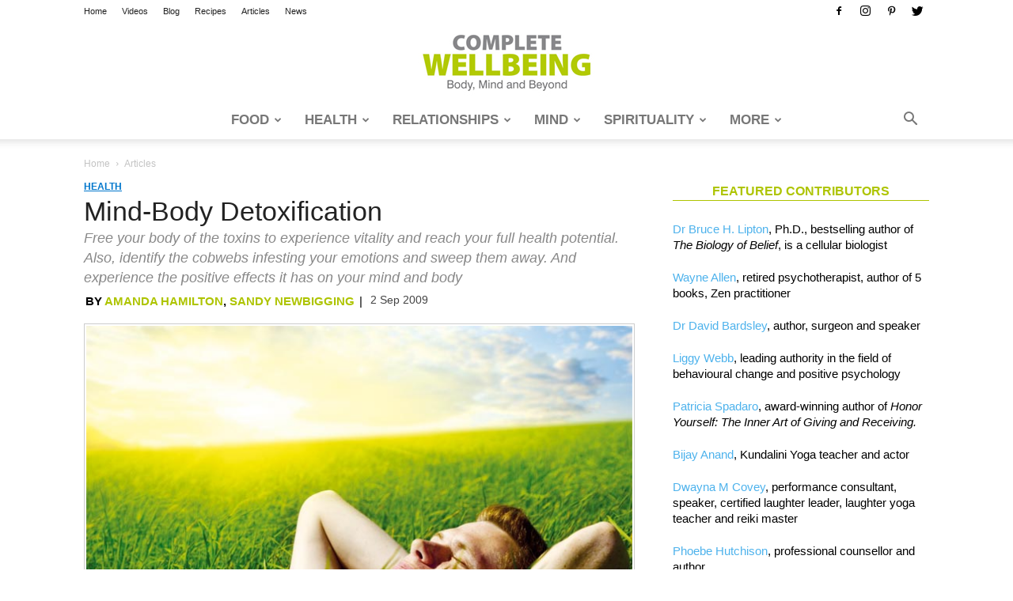

--- FILE ---
content_type: text/html; charset=UTF-8
request_url: https://completewellbeing.com/article/mind-body-detoxification/
body_size: 51197
content:
<!doctype html >
<!--[if IE 8]>    <html class="ie8" lang="en"> <![endif]-->
<!--[if IE 9]>    <html class="ie9" lang="en"> <![endif]-->
<!--[if gt IE 8]><!--> <html lang="en-GB" prefix="og: http://ogp.me/ns# fb: http://ogp.me/ns/fb#"> <!--<![endif]-->
<head>
<title>Mind-Body Detoxification - Complete Wellbeing</title>
<meta charset="UTF-8"/>
<meta name="viewport" content="width=device-width, initial-scale=1.0">
<link rel="pingback" href="https://completewellbeing.com/xmlrpc.php"/>
<meta name='robots' content='index, follow, max-image-preview:large, max-snippet:-1, max-video-preview:-1'/>
<script data-no-defer="1" data-ezscrex="false" data-cfasync="false" data-pagespeed-no-defer data-cookieconsent="ignore">var ctPublicFunctions={"_ajax_nonce":"1273e401c7","_rest_nonce":"594e074d36","_ajax_url":"\/wp-admin\/admin-ajax.php","_rest_url":"https:\/\/completewellbeing.com\/wp-json\/","data__cookies_type":"native","data__ajax_type":"admin_ajax","data__bot_detector_enabled":"0","data__frontend_data_log_enabled":1,"cookiePrefix":"","wprocket_detected":false,"host_url":"completewellbeing.com","text__ee_click_to_select":"Click to select the whole data","text__ee_original_email":"The complete one is","text__ee_got_it":"Got it","text__ee_blocked":"Blocked","text__ee_cannot_connect":"Cannot connect","text__ee_cannot_decode":"Can not decode email. Unknown reason","text__ee_email_decoder":"CleanTalk email decoder","text__ee_wait_for_decoding":"The magic is on the way!","text__ee_decoding_process":"Please wait a few seconds while we decode the contact data."}</script>
<script data-no-defer="1" data-ezscrex="false" data-cfasync="false" data-pagespeed-no-defer data-cookieconsent="ignore">var ctPublic={"_ajax_nonce":"1273e401c7","settings__forms__check_internal":"0","settings__forms__check_external":"0","settings__forms__force_protection":0,"settings__forms__search_test":"1","settings__forms__wc_add_to_cart":"0","settings__data__bot_detector_enabled":"0","settings__sfw__anti_crawler":0,"blog_home":"https:\/\/completewellbeing.com\/","pixel__setting":"0","pixel__enabled":false,"pixel__url":null,"data__email_check_before_post":"1","data__email_check_exist_post":0,"data__cookies_type":"native","data__key_is_ok":true,"data__visible_fields_required":true,"wl_brandname":"Anti-Spam by CleanTalk","wl_brandname_short":"CleanTalk","ct_checkjs_key":"35737b48dca73af3f7d2f7c12c9faa6199221f300330c64b13bf33279d57a30f","emailEncoderPassKey":"e7f58bc6f183e766c8069162d771f6b1","bot_detector_forms_excluded":"W10=","advancedCacheExists":false,"varnishCacheExists":false,"wc_ajax_add_to_cart":true}</script>
<meta property="og:image" content="https://completewellbeing.com/wp-content/uploads/2009/09/mind-body-detoxification-1.jpg"/><link rel="icon" type="image/png" href="/wp-content/uploads/2018/07/cw-logo-16x16.png">
<meta property="og:image" content="https://completewellbeing.com/wp-content/uploads/2009/09/mind-body-detoxification-1.jpg"/>
<meta property="og:image:secure_url" content="https://completewellbeing.com/wp-content/uploads/2009/09/mind-body-detoxification-1.jpg"/>
<meta name="twitter:image" content="https://completewellbeing.com/wp-content/uploads/2009/09/mind-body-detoxification-1.jpg"/>
<link rel="canonical" href="https://completewellbeing.com/article/mind-body-detoxification/"/>
<meta property="og:locale" content="en_GB"/>
<meta property="og:type" content="article"/>
<meta property="og:title" content="Mind-Body Detoxification"/>
<meta property="og:description" content="Free your body of the toxins to experience vitality and reach your full health potential. Also, identify the cobwebs infesting your emotions and sweep them away. And experience the positive effects it has on your mind and body"/>
<meta property="og:url" content="https://completewellbeing.com/article/mind-body-detoxification/"/>
<meta property="og:site_name" content="Complete Wellbeing"/>
<meta property="article:publisher" content="https://facebook.com/CompleteWellbeing/"/>
<meta property="article:published_time" content="2009-09-02T06:30:00+00:00"/>
<meta property="article:modified_time" content="2021-03-19T15:44:02+00:00"/>
<meta name="author" content="Amanda Hamilton, Sandy Newbigging"/>
<meta name="twitter:label1" content="Written by"/>
<meta name="twitter:data1" content="Amanda Hamilton, Sandy Newbigging"/>
<meta name="twitter:label2" content="Estimated reading time"/>
<meta name="twitter:data2" content="22 minutes"/>
<link rel='dns-prefetch' href='//www.googletagmanager.com'/>
<link rel="alternate" type="application/rss+xml" title="Complete Wellbeing &raquo; Feed" href="https://completewellbeing.com/feed/"/>
<link rel="alternate" type="application/rss+xml" title="Complete Wellbeing &raquo; Comments Feed" href="https://completewellbeing.com/comments/feed/"/>
<link rel="alternate" type="application/rss+xml" title="Complete Wellbeing &raquo; Mind-Body Detoxification Comments Feed" href="https://completewellbeing.com/article/mind-body-detoxification/feed/"/>
<link rel="alternate" title="oEmbed (JSON)" type="application/json+oembed" href="https://completewellbeing.com/wp-json/oembed/1.0/embed?url=https%3A%2F%2Fcompletewellbeing.com%2Farticle%2Fmind-body-detoxification%2F"/>
<link rel="alternate" title="oEmbed (XML)" type="text/xml+oembed" href="https://completewellbeing.com/wp-json/oembed/1.0/embed?url=https%3A%2F%2Fcompletewellbeing.com%2Farticle%2Fmind-body-detoxification%2F&#038;format=xml"/>
<style id='wp-img-auto-sizes-contain-inline-css'>img:is([sizes=auto i],[sizes^="auto," i]){contain-intrinsic-size:3000px 1500px}</style>
<style id='wp-block-library-inline-css'>:root{--wp-block-synced-color:#7a00df;--wp-block-synced-color--rgb:122,0,223;--wp-bound-block-color:var(--wp-block-synced-color);--wp-editor-canvas-background:#ddd;--wp-admin-theme-color:#007cba;--wp-admin-theme-color--rgb:0,124,186;--wp-admin-theme-color-darker-10:#006ba1;--wp-admin-theme-color-darker-10--rgb:0,107,160.5;--wp-admin-theme-color-darker-20:#005a87;--wp-admin-theme-color-darker-20--rgb:0,90,135;--wp-admin-border-width-focus:2px}@media (min-resolution:192dpi){:root{--wp-admin-border-width-focus:1.5px}}.wp-element-button{cursor:pointer}:root .has-very-light-gray-background-color{background-color:#eee}:root .has-very-dark-gray-background-color{background-color:#313131}:root .has-very-light-gray-color{color:#eee}:root .has-very-dark-gray-color{color:#313131}:root .has-vivid-green-cyan-to-vivid-cyan-blue-gradient-background{background:linear-gradient(135deg,#00d084,#0693e3)}:root .has-purple-crush-gradient-background{background:linear-gradient(135deg,#34e2e4,#4721fb 50%,#ab1dfe)}:root .has-hazy-dawn-gradient-background{background:linear-gradient(135deg,#faaca8,#dad0ec)}:root .has-subdued-olive-gradient-background{background:linear-gradient(135deg,#fafae1,#67a671)}:root .has-atomic-cream-gradient-background{background:linear-gradient(135deg,#fdd79a,#004a59)}:root .has-nightshade-gradient-background{background:linear-gradient(135deg,#330968,#31cdcf)}:root .has-midnight-gradient-background{background:linear-gradient(135deg,#020381,#2874fc)}:root{--wp--preset--font-size--normal:16px;--wp--preset--font-size--huge:42px}.has-regular-font-size{font-size:1em}.has-larger-font-size{font-size:2.625em}.has-normal-font-size{font-size:var(--wp--preset--font-size--normal)}.has-huge-font-size{font-size:var(--wp--preset--font-size--huge)}.has-text-align-center{text-align:center}.has-text-align-left{text-align:left}.has-text-align-right{text-align:right}.has-fit-text{white-space:nowrap!important}#end-resizable-editor-section{display:none}.aligncenter{clear:both}.items-justified-left{justify-content:flex-start}.items-justified-center{justify-content:center}.items-justified-right{justify-content:flex-end}.items-justified-space-between{justify-content:space-between}.screen-reader-text{border:0;clip-path:inset(50%);height:1px;margin:-1px;overflow:hidden;padding:0;position:absolute;width:1px;word-wrap:normal!important}.screen-reader-text:focus{background-color:#ddd;clip-path:none;color:#444;display:block;font-size:1em;height:auto;left:5px;line-height:normal;padding:15px 23px 14px;text-decoration:none;top:5px;width:auto;z-index:100000}html :where(.has-border-color){border-style:solid}html :where([style*=border-top-color]){border-top-style:solid}html :where([style*=border-right-color]){border-right-style:solid}html :where([style*=border-bottom-color]){border-bottom-style:solid}html :where([style*=border-left-color]){border-left-style:solid}html :where([style*=border-width]){border-style:solid}html :where([style*=border-top-width]){border-top-style:solid}html :where([style*=border-right-width]){border-right-style:solid}html :where([style*=border-bottom-width]){border-bottom-style:solid}html :where([style*=border-left-width]){border-left-style:solid}html :where(img[class*=wp-image-]){height:auto;max-width:100%}:where(figure){margin:0 0 1em}html :where(.is-position-sticky){--wp-admin--admin-bar--position-offset:var(--wp-admin--admin-bar--height,0px)}@media screen and (max-width:600px){html :where(.is-position-sticky){--wp-admin--admin-bar--position-offset:0px}}</style><style id='global-styles-inline-css'>:root{--wp--preset--aspect-ratio--square:1;--wp--preset--aspect-ratio--4-3:4/3;--wp--preset--aspect-ratio--3-4:3/4;--wp--preset--aspect-ratio--3-2:3/2;--wp--preset--aspect-ratio--2-3:2/3;--wp--preset--aspect-ratio--16-9:16/9;--wp--preset--aspect-ratio--9-16:9/16;--wp--preset--color--black:#000000;--wp--preset--color--cyan-bluish-gray:#abb8c3;--wp--preset--color--white:#ffffff;--wp--preset--color--pale-pink:#f78da7;--wp--preset--color--vivid-red:#cf2e2e;--wp--preset--color--luminous-vivid-orange:#ff6900;--wp--preset--color--luminous-vivid-amber:#fcb900;--wp--preset--color--light-green-cyan:#7bdcb5;--wp--preset--color--vivid-green-cyan:#00d084;--wp--preset--color--pale-cyan-blue:#8ed1fc;--wp--preset--color--vivid-cyan-blue:#0693e3;--wp--preset--color--vivid-purple:#9b51e0;--wp--preset--gradient--vivid-cyan-blue-to-vivid-purple:linear-gradient(135deg,rgb(6,147,227) 0%,rgb(155,81,224) 100%);--wp--preset--gradient--light-green-cyan-to-vivid-green-cyan:linear-gradient(135deg,rgb(122,220,180) 0%,rgb(0,208,130) 100%);--wp--preset--gradient--luminous-vivid-amber-to-luminous-vivid-orange:linear-gradient(135deg,rgb(252,185,0) 0%,rgb(255,105,0) 100%);--wp--preset--gradient--luminous-vivid-orange-to-vivid-red:linear-gradient(135deg,rgb(255,105,0) 0%,rgb(207,46,46) 100%);--wp--preset--gradient--very-light-gray-to-cyan-bluish-gray:linear-gradient(135deg,rgb(238,238,238) 0%,rgb(169,184,195) 100%);--wp--preset--gradient--cool-to-warm-spectrum:linear-gradient(135deg,rgb(74,234,220) 0%,rgb(151,120,209) 20%,rgb(207,42,186) 40%,rgb(238,44,130) 60%,rgb(251,105,98) 80%,rgb(254,248,76) 100%);--wp--preset--gradient--blush-light-purple:linear-gradient(135deg,rgb(255,206,236) 0%,rgb(152,150,240) 100%);--wp--preset--gradient--blush-bordeaux:linear-gradient(135deg,rgb(254,205,165) 0%,rgb(254,45,45) 50%,rgb(107,0,62) 100%);--wp--preset--gradient--luminous-dusk:linear-gradient(135deg,rgb(255,203,112) 0%,rgb(199,81,192) 50%,rgb(65,88,208) 100%);--wp--preset--gradient--pale-ocean:linear-gradient(135deg,rgb(255,245,203) 0%,rgb(182,227,212) 50%,rgb(51,167,181) 100%);--wp--preset--gradient--electric-grass:linear-gradient(135deg,rgb(202,248,128) 0%,rgb(113,206,126) 100%);--wp--preset--gradient--midnight:linear-gradient(135deg,rgb(2,3,129) 0%,rgb(40,116,252) 100%);--wp--preset--font-size--small:11px;--wp--preset--font-size--medium:20px;--wp--preset--font-size--large:32px;--wp--preset--font-size--x-large:42px;--wp--preset--font-size--regular:15px;--wp--preset--font-size--larger:50px;--wp--preset--spacing--20:0.44rem;--wp--preset--spacing--30:0.67rem;--wp--preset--spacing--40:1rem;--wp--preset--spacing--50:1.5rem;--wp--preset--spacing--60:2.25rem;--wp--preset--spacing--70:3.38rem;--wp--preset--spacing--80:5.06rem;--wp--preset--shadow--natural:6px 6px 9px rgba(0, 0, 0, 0.2);--wp--preset--shadow--deep:12px 12px 50px rgba(0, 0, 0, 0.4);--wp--preset--shadow--sharp:6px 6px 0px rgba(0, 0, 0, 0.2);--wp--preset--shadow--outlined:6px 6px 0px -3px rgb(255, 255, 255), 6px 6px rgb(0, 0, 0);--wp--preset--shadow--crisp:6px 6px 0px rgb(0, 0, 0);}:where(.is-layout-flex){gap:0.5em;}:where(.is-layout-grid){gap:0.5em;}body .is-layout-flex{display:flex;}.is-layout-flex{flex-wrap:wrap;align-items:center;}.is-layout-flex > :is(*, div){margin:0;}body .is-layout-grid{display:grid;}.is-layout-grid > :is(*, div){margin:0;}:where(.wp-block-columns.is-layout-flex){gap:2em;}:where(.wp-block-columns.is-layout-grid){gap:2em;}:where(.wp-block-post-template.is-layout-flex){gap:1.25em;}:where(.wp-block-post-template.is-layout-grid){gap:1.25em;}.has-black-color{color:var(--wp--preset--color--black) !important;}.has-cyan-bluish-gray-color{color:var(--wp--preset--color--cyan-bluish-gray) !important;}.has-white-color{color:var(--wp--preset--color--white) !important;}.has-pale-pink-color{color:var(--wp--preset--color--pale-pink) !important;}.has-vivid-red-color{color:var(--wp--preset--color--vivid-red) !important;}.has-luminous-vivid-orange-color{color:var(--wp--preset--color--luminous-vivid-orange) !important;}.has-luminous-vivid-amber-color{color:var(--wp--preset--color--luminous-vivid-amber) !important;}.has-light-green-cyan-color{color:var(--wp--preset--color--light-green-cyan) !important;}.has-vivid-green-cyan-color{color:var(--wp--preset--color--vivid-green-cyan) !important;}.has-pale-cyan-blue-color{color:var(--wp--preset--color--pale-cyan-blue) !important;}.has-vivid-cyan-blue-color{color:var(--wp--preset--color--vivid-cyan-blue) !important;}.has-vivid-purple-color{color:var(--wp--preset--color--vivid-purple) !important;}.has-black-background-color{background-color:var(--wp--preset--color--black) !important;}.has-cyan-bluish-gray-background-color{background-color:var(--wp--preset--color--cyan-bluish-gray) !important;}.has-white-background-color{background-color:var(--wp--preset--color--white) !important;}.has-pale-pink-background-color{background-color:var(--wp--preset--color--pale-pink) !important;}.has-vivid-red-background-color{background-color:var(--wp--preset--color--vivid-red) !important;}.has-luminous-vivid-orange-background-color{background-color:var(--wp--preset--color--luminous-vivid-orange) !important;}.has-luminous-vivid-amber-background-color{background-color:var(--wp--preset--color--luminous-vivid-amber) !important;}.has-light-green-cyan-background-color{background-color:var(--wp--preset--color--light-green-cyan) !important;}.has-vivid-green-cyan-background-color{background-color:var(--wp--preset--color--vivid-green-cyan) !important;}.has-pale-cyan-blue-background-color{background-color:var(--wp--preset--color--pale-cyan-blue) !important;}.has-vivid-cyan-blue-background-color{background-color:var(--wp--preset--color--vivid-cyan-blue) !important;}.has-vivid-purple-background-color{background-color:var(--wp--preset--color--vivid-purple) !important;}.has-black-border-color{border-color:var(--wp--preset--color--black) !important;}.has-cyan-bluish-gray-border-color{border-color:var(--wp--preset--color--cyan-bluish-gray) !important;}.has-white-border-color{border-color:var(--wp--preset--color--white) !important;}.has-pale-pink-border-color{border-color:var(--wp--preset--color--pale-pink) !important;}.has-vivid-red-border-color{border-color:var(--wp--preset--color--vivid-red) !important;}.has-luminous-vivid-orange-border-color{border-color:var(--wp--preset--color--luminous-vivid-orange) !important;}.has-luminous-vivid-amber-border-color{border-color:var(--wp--preset--color--luminous-vivid-amber) !important;}.has-light-green-cyan-border-color{border-color:var(--wp--preset--color--light-green-cyan) !important;}.has-vivid-green-cyan-border-color{border-color:var(--wp--preset--color--vivid-green-cyan) !important;}.has-pale-cyan-blue-border-color{border-color:var(--wp--preset--color--pale-cyan-blue) !important;}.has-vivid-cyan-blue-border-color{border-color:var(--wp--preset--color--vivid-cyan-blue) !important;}.has-vivid-purple-border-color{border-color:var(--wp--preset--color--vivid-purple) !important;}.has-vivid-cyan-blue-to-vivid-purple-gradient-background{background:var(--wp--preset--gradient--vivid-cyan-blue-to-vivid-purple) !important;}.has-light-green-cyan-to-vivid-green-cyan-gradient-background{background:var(--wp--preset--gradient--light-green-cyan-to-vivid-green-cyan) !important;}.has-luminous-vivid-amber-to-luminous-vivid-orange-gradient-background{background:var(--wp--preset--gradient--luminous-vivid-amber-to-luminous-vivid-orange) !important;}.has-luminous-vivid-orange-to-vivid-red-gradient-background{background:var(--wp--preset--gradient--luminous-vivid-orange-to-vivid-red) !important;}.has-very-light-gray-to-cyan-bluish-gray-gradient-background{background:var(--wp--preset--gradient--very-light-gray-to-cyan-bluish-gray) !important;}.has-cool-to-warm-spectrum-gradient-background{background:var(--wp--preset--gradient--cool-to-warm-spectrum) !important;}.has-blush-light-purple-gradient-background{background:var(--wp--preset--gradient--blush-light-purple) !important;}.has-blush-bordeaux-gradient-background{background:var(--wp--preset--gradient--blush-bordeaux) !important;}.has-luminous-dusk-gradient-background{background:var(--wp--preset--gradient--luminous-dusk) !important;}.has-pale-ocean-gradient-background{background:var(--wp--preset--gradient--pale-ocean) !important;}.has-electric-grass-gradient-background{background:var(--wp--preset--gradient--electric-grass) !important;}.has-midnight-gradient-background{background:var(--wp--preset--gradient--midnight) !important;}.has-small-font-size{font-size:var(--wp--preset--font-size--small) !important;}.has-medium-font-size{font-size:var(--wp--preset--font-size--medium) !important;}.has-large-font-size{font-size:var(--wp--preset--font-size--large) !important;}.has-x-large-font-size{font-size:var(--wp--preset--font-size--x-large) !important;}</style>
<style id='classic-theme-styles-inline-css'>.wp-block-button__link{color:#fff;background-color:#32373c;border-radius:9999px;box-shadow:none;text-decoration:none;padding:calc(.667em + 2px) calc(1.333em + 2px);font-size:1.125em}.wp-block-file__button{background:#32373c;color:#fff;text-decoration:none}</style>
<link rel="stylesheet" type="text/css" href="//completewellbeing.com/wp-content/cache/wpfc-minified/jo4q30lf/fy4ak.css" media="all"/>
<style id='easy-social-share-buttons-inline-css'>.essb_links .essb_link_mastodon{--essb-network:#6364ff;}@media(max-width:768px){.essb-mobile-sharebar, .essb-mobile-sharepoint, .essb-mobile-sharebottom, .essb-mobile-sharebottom .essb_links, .essb-mobile-sharebar-window .essb_links, .essb-mobile-sharepoint .essb_links{display:block;}.essb-mobile-sharebar .essb_native_buttons, .essb-mobile-sharepoint .essb_native_buttons, .essb-mobile-sharebottom .essb_native_buttons, .essb-mobile-sharebottom .essb_native_item, .essb-mobile-sharebar-window .essb_native_item, .essb-mobile-sharepoint .essb_native_item{display:none;}}@media(min-width:768px){.essb-mobile-sharebar, .essb-mobile-sharepoint, .essb-mobile-sharebottom{display:none;}}</style>
<link rel="stylesheet" type="text/css" href="//completewellbeing.com/wp-content/cache/wpfc-minified/f3ghr00c/fy49b.css" media="all"/>
<style id='td-theme-inline-css'>@media(max-width:767px){
.td-header-desktop-wrap{display:none;}
}
@media(min-width:767px){
.td-header-mobile-wrap{display:none;}
}</style>
<link rel="stylesheet" type="text/css" href="//completewellbeing.com/wp-content/cache/wpfc-minified/qwop2h2k/fy49b.css" media="all"/>
<script data-wpfc-render="false">(function(){let events=["mousemove", "wheel", "scroll", "touchstart", "touchmove"];let fired=false;events.forEach(function(event){window.addEventListener(event, function(){if(fired===false){fired=true;setTimeout(function(){ (function(d,s){var f=d.getElementsByTagName(s)[0];j=d.createElement(s);j.setAttribute('type', 'text/javascript');j.setAttribute('src', 'https://www.googletagmanager.com/gtag/js?id=GT-5R8M9VZ');j.setAttribute('id', 'google_gtagjs-js');f.parentNode.insertBefore(j,f);})(document,'script'); }, 100);}},{once: true});});})();</script>
<link rel="https://api.w.org/" href="https://completewellbeing.com/wp-json/"/><link rel="alternate" title="JSON" type="application/json" href="https://completewellbeing.com/wp-json/wp/v2/posts/998"/><link rel="EditURI" type="application/rsd+xml" title="RSD" href="https://completewellbeing.com/xmlrpc.php?rsd"/>
<meta name="generator" content="WordPress 6.9"/>
<link rel='shortlink' href='https://completewellbeing.com/?p=998'/>
<meta name="generator" content="Site Kit by Google 1.170.0"/>
<meta name="generator" content="Powered by WPBakery Page Builder - drag and drop page builder for WordPress."/>
<script data-wpfc-render="false">(function(){let events=["mousemove", "wheel", "scroll", "touchstart", "touchmove"];let fired=false;events.forEach(function(event){window.addEventListener(event, function(){if(fired===false){fired=true;setTimeout(function(){
(function(w, d, s, l, i){
w[l]=w[l]||[];
w[l].push({'gtm.start': new Date().getTime(), event: 'gtm.js'});
var f=d.getElementsByTagName(s)[0],
j=d.createElement(s), dl=l!='dataLayer' ? '&l=' + l:'';
j.async=true;
j.src='https://www.googletagmanager.com/gtm.js?id=' + i + dl;
f.parentNode.insertBefore(j, f);
})(window, document, 'script', 'dataLayer', 'GTM-KFGR22GM');
}, 200);}},{once: true});});})();</script>
<style>.td-theme-wrap .block-title > span, .td-theme-wrap .block-title > span > a, .td-theme-wrap .widget_rss .block-title .rsswidget, .td-theme-wrap .block-title > a, .widgettitle, .widgettitle > a, .td-trending-now-title, .wpb_tabs li.ui-tabs-active a, .wpb_tabs li:hover a, .vc_tta-container .vc_tta-color-grey.vc_tta-tabs-position-top.vc_tta-style-classic .vc_tta-tabs-container .vc_tta-tab.vc_active > a, .vc_tta-container .vc_tta-color-grey.vc_tta-tabs-position-top.vc_tta-style-classic .vc_tta-tabs-container .vc_tta-tab:hover > a, .td-related-title .td-cur-simple-item, .woocommerce div.product .woocommerce-tabs ul.tabs li.active, .woocommerce .product .products h2:not(.woocommerce-loop-product__title),
.td-theme-wrap .td_block_template_2 .td-block-title > *,
.td-theme-wrap .td_block_template_3 .td-block-title > *,
.td-theme-wrap .td_block_template_4 .td-block-title > *,
.td-theme-wrap .td_block_template_5 .td-block-title > *,
.td-theme-wrap .td_block_template_6 .td-block-title > *,
.td-theme-wrap .td_block_template_6 .td-block-title:before, .td-theme-wrap .td_block_template_7 .td-block-title > *,
.td-theme-wrap .td_block_template_8 .td-block-title > *,
.td-theme-wrap .td_block_template_9 .td-block-title > *,
.td-theme-wrap .td_block_template_10 .td-block-title > *,
.td-theme-wrap .td_block_template_11 .td-block-title > *,
.td-theme-wrap .td_block_template_12 .td-block-title > *,
.td-theme-wrap .td_block_template_13 .td-block-title > span, .td-theme-wrap .td_block_template_13 .td-block-title > a, .td-theme-wrap .td_block_template_14 .td-block-title > *,
.td-theme-wrap .td_block_template_14 .td-block-title-wrap .td-wrapper-pulldown-filter .td-pulldown-filter-display-option, .td-theme-wrap .td_block_template_14 .td-block-title-wrap .td-wrapper-pulldown-filter .td-pulldown-filter-display-option i, .td-theme-wrap .td_block_template_14 .td-block-title-wrap .td-wrapper-pulldown-filter .td-pulldown-filter-display-option:hover, .td-theme-wrap .td_block_template_14 .td-block-title-wrap .td-wrapper-pulldown-filter .td-pulldown-filter-display-option:hover i, .td-theme-wrap .td_block_template_15 .td-block-title > *,
.td-theme-wrap .td_block_template_15 .td-block-title-wrap .td-wrapper-pulldown-filter, .td-theme-wrap .td_block_template_15 .td-block-title-wrap .td-wrapper-pulldown-filter i, .td-theme-wrap .td_block_template_16 .td-block-title > *,
.td-theme-wrap .td_block_template_17 .td-block-title > *{color:#aec400;}
.td-header-wrap .td-header-top-menu-full, .td-header-wrap .top-header-menu .sub-menu{background-color:#ffffff;}
.td-header-style-8 .td-header-top-menu-full{background-color:transparent;}
.td-header-style-8 .td-header-top-menu-full .td-header-top-menu{background-color:#ffffff;padding-left:15px;padding-right:15px;}
.td-header-wrap .td-header-top-menu-full .td-header-top-menu, .td-header-wrap .td-header-top-menu-full{border-bottom:none;}
.td-header-top-menu, .td-header-top-menu a, .td-header-wrap .td-header-top-menu-full .td-header-top-menu, .td-header-wrap .td-header-top-menu-full a, .td-header-style-8 .td-header-top-menu, .td-header-style-8 .td-header-top-menu a, .td-header-top-menu .td-drop-down-search .entry-title a{color:#222222;}
.top-header-menu .current-menu-item > a, .top-header-menu .current-menu-ancestor > a, .top-header-menu .current-category-ancestor > a, .top-header-menu li a:hover, .td-header-sp-top-widget .td-icon-search:hover{color:#aec400;}
.td-header-wrap .td-header-sp-top-widget .td-icon-font, .td-header-style-7 .td-header-top-menu .td-social-icon-wrap .td-icon-font{color:#000000;}
.td-header-wrap .td-header-sp-top-widget i.td-icon-font:hover{color:#aec400;}
.td-header-wrap .td-header-menu-wrap-full, .td-header-menu-wrap.td-affix, .td-header-style-3 .td-header-main-menu, .td-header-style-3 .td-affix .td-header-main-menu, .td-header-style-4 .td-header-main-menu, .td-header-style-4 .td-affix .td-header-main-menu, .td-header-style-8 .td-header-menu-wrap.td-affix, .td-header-style-8 .td-header-top-menu-full{background-color:#ffffff;}
.td-boxed-layout .td-header-style-3 .td-header-menu-wrap, .td-boxed-layout .td-header-style-4 .td-header-menu-wrap, .td-header-style-3 .td_stretch_content .td-header-menu-wrap, .td-header-style-4 .td_stretch_content .td-header-menu-wrap{background-color:#ffffff !important;}
@media(min-width:1019px){
.td-header-style-1 .td-header-sp-recs, .td-header-style-1 .td-header-sp-logo{margin-bottom:28px;}
}
@media(min-width:768px) and (max-width:1018px){
.td-header-style-1 .td-header-sp-recs, .td-header-style-1 .td-header-sp-logo{margin-bottom:14px;}
}
.td-header-style-7 .td-header-top-menu{border-bottom:none;}
.sf-menu > .current-menu-item > a:after, .sf-menu > .current-menu-ancestor > a:after, .sf-menu > .current-category-ancestor > a:after, .sf-menu > li:hover > a:after, .sf-menu > .sfHover > a:after, .td_block_mega_menu .td-next-prev-wrap a:hover, .td-mega-span .td-post-category:hover, .td-header-wrap .black-menu .sf-menu > li > a:hover, .td-header-wrap .black-menu .sf-menu > .current-menu-ancestor > a, .td-header-wrap .black-menu .sf-menu > .sfHover > a, .td-header-wrap .black-menu .sf-menu > .current-menu-item > a, .td-header-wrap .black-menu .sf-menu > .current-menu-ancestor > a, .td-header-wrap .black-menu .sf-menu > .current-category-ancestor > a{background-color:#aec400;}
.td_block_mega_menu .td-next-prev-wrap a:hover{border-color:#aec400;}
.header-search-wrap .td-drop-down-search:before{border-color:transparent transparent #aec400 transparent;}
.td_mega_menu_sub_cats .cur-sub-cat, .td_mod_mega_menu:hover .entry-title a, .td-theme-wrap .sf-menu ul .td-menu-item > a:hover, .td-theme-wrap .sf-menu ul .sfHover > a, .td-theme-wrap .sf-menu ul .current-menu-ancestor > a, .td-theme-wrap .sf-menu ul .current-category-ancestor > a, .td-theme-wrap .sf-menu ul .current-menu-item > a{color:#aec400;}
.td-header-wrap .td-header-menu-wrap .sf-menu > li > a, .td-header-wrap .td-header-menu-social .td-social-icon-wrap a, .td-header-style-4 .td-header-menu-social .td-social-icon-wrap i, .td-header-style-5 .td-header-menu-social .td-social-icon-wrap i, .td-header-style-6 .td-header-menu-social .td-social-icon-wrap i, .td-header-style-12 .td-header-menu-social .td-social-icon-wrap i, .td-header-wrap .header-search-wrap #td-header-search-button .td-icon-search{color:#777777;}
.td-header-wrap .td-header-menu-social + .td-search-wrapper #td-header-search-button:before{background-color:#777777;}
@media(max-width:767px){
body .td-header-wrap .td-header-main-menu{background-color:#ffffff !important;}
}
@media(max-width:767px){
body #td-top-mobile-toggle i,
.td-header-wrap .header-search-wrap .td-icon-search{color:#cccccc !important;}
}
.td-menu-background:before, .td-search-background:before{background:#aec400;background:-moz-linear-gradient(top, #aec400 0%, #333145 100%);background:-webkit-gradient(left top, left bottom, color-stop(0%, #aec400), color-stop(100%, #333145));background:-webkit-linear-gradient(top, #aec400 0%, #333145 100%);background:-o-linear-gradient(top, #aec400 0%, #333145 100%);background:-ms-linear-gradient(top, #aec400 0%, #333145 100%);background:linear-gradient(to bottom, #aec400 0%, #333145 100%);filter:progid:DXImageTransform.Microsoft.gradient( startColorstr='#aec400', endColorstr='#333145', GradientType=0 );}
.td-footer-wrapper, .td-footer-wrapper .td_block_template_7 .td-block-title > *,
.td-footer-wrapper .td_block_template_17 .td-block-title, .td-footer-wrapper .td-block-title-wrap .td-wrapper-pulldown-filter{background-color:#ffffff;}
.td-footer-wrapper, .td-footer-wrapper a, .td-footer-wrapper .block-title a, .td-footer-wrapper .block-title span, .td-footer-wrapper .block-title label, .td-footer-wrapper .td-excerpt, .td-footer-wrapper .td-post-author-name span, .td-footer-wrapper .td-post-date, .td-footer-wrapper .td-social-style3 .td_social_type a, .td-footer-wrapper .td-social-style3, .td-footer-wrapper .td-social-style4 .td_social_type a, .td-footer-wrapper .td-social-style4, .td-footer-wrapper .td-social-style9, .td-footer-wrapper .td-social-style10, .td-footer-wrapper .td-social-style2 .td_social_type a, .td-footer-wrapper .td-social-style8 .td_social_type a, .td-footer-wrapper .td-social-style2 .td_social_type, .td-footer-wrapper .td-social-style8 .td_social_type, .td-footer-template-13 .td-social-name, .td-footer-wrapper .td_block_template_7 .td-block-title > *{color:#444444;}
.td-footer-wrapper .widget_calendar th, .td-footer-wrapper .widget_calendar td, .td-footer-wrapper .td-social-style2 .td_social_type .td-social-box, .td-footer-wrapper .td-social-style8 .td_social_type .td-social-box, .td-social-style-2 .td-icon-font:after{border-color:#444444;}
.td-footer-wrapper .td-module-comments a, .td-footer-wrapper .td-post-category, .td-footer-wrapper .td-slide-meta .td-post-author-name span, .td-footer-wrapper .td-slide-meta .td-post-date{color:#fff;}
.td-footer-bottom-full .td-container::before{background-color:rgba(68, 68, 68, 0.1);}
.td-footer-wrapper .block-title > span, .td-footer-wrapper .block-title > a, .td-footer-wrapper .widgettitle, .td-theme-wrap .td-footer-wrapper .td-container .td-block-title > *,
.td-theme-wrap .td-footer-wrapper .td_block_template_6 .td-block-title:before{color:#aec400;}
.td-sub-footer-container, .td-subfooter-menu li a{color:#eeeeee;}
.post .td-post-header .entry-title{color:#222222;}
.td_module_15 .entry-title a{color:#222222;}
.td-post-content, .td-post-content p{color:#333333;}
.post blockquote p, .page blockquote p{color:#acc200;}
.post .td_quote_box, .page .td_quote_box{border-color:#acc200;}
.top-header-menu > li > a, .td-weather-top-widget .td-weather-now .td-big-degrees, .td-weather-top-widget .td-weather-header .td-weather-city, .td-header-sp-top-menu .td_data_time{font-family:"Helvetica Neue", Helvetica, Arial, sans-serif;}
ul.sf-menu > .td-menu-item > a, .td-theme-wrap .td-header-menu-social{font-family:GillSans, Calibri, Trebuchet, sans-serif;font-size:17px;font-weight:600;text-transform:uppercase;}
.sf-menu ul .td-menu-item a{font-family:GillSans, Calibri, Trebuchet, sans-serif;font-size:15px;font-weight:300;}
.td-mobile-content .td-mobile-main-menu > li > a{font-family:"Helvetica Neue", Helvetica, Arial, sans-serif;font-size:14px;font-style:normal;font-weight:bold;}
.block-title > span, .block-title > a, .widgettitle, .td-trending-now-title, .wpb_tabs li a, .vc_tta-container .vc_tta-color-grey.vc_tta-tabs-position-top.vc_tta-style-classic .vc_tta-tabs-container .vc_tta-tab > a, .td-theme-wrap .td-related-title a, .woocommerce div.product .woocommerce-tabs ul.tabs li a, .woocommerce .product .products h2:not(.woocommerce-loop-product__title),
.td-theme-wrap .td-block-title{font-size:16px;font-weight:bold;text-transform:uppercase;}
.td-subcat-filter .td-subcat-dropdown a, .td-subcat-filter .td-subcat-list a, .td-subcat-filter .td-subcat-dropdown span{line-height:26px;}
.td-excerpt, .td_module_14 .td-excerpt{font-size:15px;}
.td_module_1 .td-module-title{font-weight:500;}
.td_module_2 .td-module-title{font-size:19px;line-height:25px;font-weight:500;}
.td_module_3 .td-module-title{font-size:22px;line-height:28px;font-weight:500;}
.td_module_4 .td-module-title{font-weight:500;}
.td_module_5 .td-module-title{font-weight:500;}
.td_module_6 .td-module-title{font-weight:500;}
.td_module_7 .td-module-title{font-weight:500;}
.td_module_8 .td-module-title{font-weight:500;}
.td_module_9 .td-module-title{font-weight:500;}
.td_module_10 .td-module-title{font-weight:500;}
.post .td-post-header .entry-title{font-family:"Helvetica Neue", Helvetica, Arial, sans-serif;}
.td-post-template-default .td-post-header .entry-title{font-family:"Helvetica Neue", Helvetica, Arial, sans-serif;font-size:34px;line-height:42px;font-weight:500;text-transform:none;}
.td-post-template-1 .td-post-header .entry-title{font-family:"Helvetica Neue", Helvetica, Arial, sans-serif;font-size:36px;line-height:42px;font-weight:500;text-transform:none;}
.td-post-template-2 .td-post-header .entry-title{font-family:"Helvetica Neue", Helvetica, Arial, sans-serif;font-size:36px;line-height:42px;font-weight:500;text-transform:none;}
.td-post-template-3 .td-post-header .entry-title{font-family:"Helvetica Neue", Helvetica, Arial, sans-serif;font-size:36px;line-height:42px;font-weight:500;text-transform:none;}
.td-post-template-4 .td-post-header .entry-title{font-family:"Helvetica Neue", Helvetica, Arial, sans-serif;font-size:34px;line-height:46px;font-weight:500;text-transform:none;}
.td-post-template-5 .td-post-header .entry-title{font-family:"Helvetica Neue", Helvetica, Arial, sans-serif;font-size:34px;line-height:46px;font-weight:500;text-transform:none;}
.td-post-template-6 .td-post-header .entry-title{font-family:"Helvetica Neue", Helvetica, Arial, sans-serif;}
.td-post-template-7 .td-post-header .entry-title{font-family:"Helvetica Neue", Helvetica, Arial, sans-serif;}
.td-post-template-8 .td-post-header .entry-title{font-family:"Helvetica Neue", Helvetica, Arial, sans-serif;}
.td-post-template-9 .td-post-header .entry-title{font-family:"Helvetica Neue", Helvetica, Arial, sans-serif;line-height:46px;}
.td-post-template-10 .td-post-header .entry-title{font-family:"Helvetica Neue", Helvetica, Arial, sans-serif;}
.td-post-template-11 .td-post-header .entry-title{font-family:"Helvetica Neue", Helvetica, Arial, sans-serif;}
.td-post-template-12 .td-post-header .entry-title{font-family:"Helvetica Neue", Helvetica, Arial, sans-serif;}
.td-post-template-13 .td-post-header .entry-title{font-family:"Helvetica Neue", Helvetica, Arial, sans-serif;}
.td-post-content p, .td-post-content{font-family:Baskerville, "Times New Roman", Times, serif;font-size:21px;line-height:37px;}
.post blockquote p, .page blockquote p, .td-post-text-content blockquote p{font-family:Trebuchet, Tahoma, Arial, sans-serif;font-size:25px;line-height:37px;}
.post .td_quote_box p, .page .td_quote_box p{font-family:Trebuchet, Tahoma, Arial, sans-serif;}
.post .td_pull_quote p, .page .td_pull_quote p, .post .wp-block-pullquote blockquote p, .page .wp-block-pullquote blockquote p{font-family:Trebuchet, Tahoma, Arial, sans-serif;}
.td-post-content li{font-family:Baskerville, "Times New Roman", Times, serif;font-size:21px;line-height:34px;}
.td-post-content h1{font-family:"Helvetica Neue", Helvetica, Arial, sans-serif;}
.td-post-content h2{font-family:"Helvetica Neue", Helvetica, Arial, sans-serif;}
.td-post-content h3{font-family:"Helvetica Neue", Helvetica, Arial, sans-serif;}
.td-post-content h4{font-family:"Helvetica Neue", Helvetica, Arial, sans-serif;}
.td-post-content h5{font-family:"Helvetica Neue", Helvetica, Arial, sans-serif;}
.td-post-content h6{font-family:"Helvetica Neue", Helvetica, Arial, sans-serif;}
.post header .td-post-author-name, .post header .td-post-author-name a{font-size:15px;line-height:22px;font-weight:bold;text-transform:uppercase;}
.post header .td-post-date .entry-date{font-family:"Helvetica Neue", Helvetica, Arial, sans-serif;font-size:14px;line-height:19px;}
.post .author-box-wrap .td-author-name a{font-family:"Helvetica Neue", Helvetica, Arial, sans-serif;}
.post .author-box-wrap .td-author-url a{font-family:"Helvetica Neue", Helvetica, Arial, sans-serif;}
.post .author-box-wrap .td-author-description{font-family:"Helvetica Neue", Helvetica, Arial, sans-serif;font-size:12px;line-height:22px;font-weight:normal;}
.td-post-template-default .td-post-sub-title, .td-post-template-1 .td-post-sub-title, .td-post-template-4 .td-post-sub-title, .td-post-template-5 .td-post-sub-title, .td-post-template-9 .td-post-sub-title, .td-post-template-10 .td-post-sub-title, .td-post-template-11 .td-post-sub-title{font-family:"Helvetica Neue", Helvetica, Arial, sans-serif;font-size:18px;line-height:25px;font-weight:normal;}
.td-post-template-2 .td-post-sub-title, .td-post-template-3 .td-post-sub-title, .td-post-template-6 .td-post-sub-title, .td-post-template-7 .td-post-sub-title, .td-post-template-8 .td-post-sub-title{font-family:"Helvetica Neue", Helvetica, Arial, sans-serif;font-size:18px;line-height:25px;font-weight:normal;}
.td-page-title, .woocommerce-page .page-title, .td-category-title-holder .td-page-title{font-size:40px;line-height:44px;font-weight:normal;}
.td-page-content p, .td-page-content li, .td-page-content .td_block_text_with_title, .woocommerce-page .page-description > p, .wpb_text_column p{font-size:16px;line-height:27px;}
body, p{font-size:15px;line-height:20px;font-weight:normal;}</style>
<script type="application/ld+json">{
"@context": "http://schema.org",
"@type": "BreadcrumbList",
"itemListElement": [
{
"@type": "ListItem",
"position": 1,
"item": {
"@type": "WebSite",
"@id": "https://completewellbeing.com/",
"name": "Home"
}},
{
"@type": "ListItem",
"position": 2,
"item": {
"@type": "WebPage",
"@id": "https://completewellbeing.com/article/",
"name": "Articles"
}}
]
}</script>
<link rel="icon" href="https://completewellbeing.com/wp-content/uploads/2021/03/cropped-complete-wellbeing-logo-512-1-32x32.jpg" sizes="32x32"/>
<link rel="icon" href="https://completewellbeing.com/wp-content/uploads/2021/03/cropped-complete-wellbeing-logo-512-1-192x192.jpg" sizes="192x192"/>
<link rel="apple-touch-icon" href="https://completewellbeing.com/wp-content/uploads/2021/03/cropped-complete-wellbeing-logo-512-1-180x180.jpg"/>
<meta name="msapplication-TileImage" content="https://completewellbeing.com/wp-content/uploads/2021/03/cropped-complete-wellbeing-logo-512-1-270x270.jpg"/>
<style>.tdm-header-style-1.td-header-wrap .td-header-top-menu-full, .tdm-header-style-1.td-header-wrap .top-header-menu .sub-menu, .tdm-header-style-2.td-header-wrap .td-header-top-menu-full, .tdm-header-style-2.td-header-wrap .top-header-menu .sub-menu, .tdm-header-style-3.td-header-wrap .td-header-top-menu-full, .tdm-header-style-3.td-header-wrap .top-header-menu .sub-menu{background-color:#ffffff;}
.tdm-menu-active-style3 .tdm-header.td-header-wrap .sf-menu > .current-menu-item > a, .tdm-menu-active-style3 .tdm-header.td-header-wrap .sf-menu > .current-menu-ancestor > a, .tdm-menu-active-style3 .tdm-header.td-header-wrap .sf-menu > .current-category-ancestor > a, .tdm-menu-active-style3 .tdm-header.td-header-wrap .sf-menu > li > a:hover, .tdm-menu-active-style3 .tdm-header.td-header-wrap .sf-menu > .sfHover > a{color:#aec400;}
.tdm-menu-active-style4 .tdm-header .sf-menu > .current-menu-item > a, .tdm-menu-active-style4 .tdm-header .sf-menu > .current-menu-ancestor > a, .tdm-menu-active-style4 .tdm-header .sf-menu > .current-category-ancestor > a, .tdm-menu-active-style4 .tdm-header .sf-menu > li > a:hover, .tdm-menu-active-style4 .tdm-header .sf-menu > .sfHover > a{border-color:#aec400;}
.tdm-menu-active-style5 .tdm-header .td-header-menu-wrap .sf-menu > .current-menu-item > a, .tdm-menu-active-style5 .tdm-header .td-header-menu-wrap .sf-menu > .current-menu-ancestor > a, .tdm-menu-active-style5 .tdm-header .td-header-menu-wrap .sf-menu > .current-category-ancestor > a, .tdm-menu-active-style5 .tdm-header .td-header-menu-wrap .sf-menu > li > a:hover, .tdm-menu-active-style5 .tdm-header .td-header-menu-wrap .sf-menu > .sfHover > a{background-color:#aec400;}</style>
<noscript><style>.wpb_animate_when_almost_visible{opacity:1;}</style></noscript>	<style id="tdw-mk-placeholder"></style>
<script data-wpfc-render="false">var Wpfcll={s:[],osl:0,scroll:false,i:function(){Wpfcll.ss();window.addEventListener('load',function(){let observer=new MutationObserver(mutationRecords=>{Wpfcll.osl=Wpfcll.s.length;Wpfcll.ss();if(Wpfcll.s.length > Wpfcll.osl){Wpfcll.ls(false);}});observer.observe(document.getElementsByTagName("html")[0],{childList:true,attributes:true,subtree:true,attributeFilter:["src"],attributeOldValue:false,characterDataOldValue:false});Wpfcll.ls(true);});window.addEventListener('scroll',function(){Wpfcll.scroll=true;Wpfcll.ls(false);});window.addEventListener('resize',function(){Wpfcll.scroll=true;Wpfcll.ls(false);});window.addEventListener('click',function(){Wpfcll.scroll=true;Wpfcll.ls(false);});},c:function(e,pageload){var w=document.documentElement.clientHeight || body.clientHeight;var n=0;if(pageload){n=0;}else{n=(w > 800) ? 800:200;n=Wpfcll.scroll ? 800:n;}var er=e.getBoundingClientRect();var t=0;var p=e.parentNode ? e.parentNode:false;if(typeof p.getBoundingClientRect=="undefined"){var pr=false;}else{var pr=p.getBoundingClientRect();}if(er.x==0 && er.y==0){for(var i=0;i < 10;i++){if(p){if(pr.x==0 && pr.y==0){if(p.parentNode){p=p.parentNode;}if(typeof p.getBoundingClientRect=="undefined"){pr=false;}else{pr=p.getBoundingClientRect();}}else{t=pr.top;break;}}};}else{t=er.top;}if(w - t+n > 0){return true;}return false;},r:function(e,pageload){var s=this;var oc,ot;try{oc=e.getAttribute("data-wpfc-original-src");ot=e.getAttribute("data-wpfc-original-srcset");originalsizes=e.getAttribute("data-wpfc-original-sizes");if(s.c(e,pageload)){if(oc || ot){if(e.tagName=="DIV" || e.tagName=="A" || e.tagName=="SPAN"){e.style.backgroundImage="url("+oc+")";e.removeAttribute("data-wpfc-original-src");e.removeAttribute("data-wpfc-original-srcset");e.removeAttribute("onload");}else{if(oc){e.setAttribute('src',oc);}if(ot){e.setAttribute('srcset',ot);}if(originalsizes){e.setAttribute('sizes',originalsizes);}if(e.getAttribute("alt") && e.getAttribute("alt")=="blank"){e.removeAttribute("alt");}e.removeAttribute("data-wpfc-original-src");e.removeAttribute("data-wpfc-original-srcset");e.removeAttribute("data-wpfc-original-sizes");e.removeAttribute("onload");if(e.tagName=="IFRAME"){var y="https://www.youtube.com/embed/";if(navigator.userAgent.match(/\sEdge?\/\d/i)){e.setAttribute('src',e.getAttribute("src").replace(/.+\/templates\/youtube\.html\#/,y));}e.onload=function(){if(typeof window.jQuery !="undefined"){if(jQuery.fn.fitVids){jQuery(e).parent().fitVids({customSelector:"iframe[src]"});}}var s=e.getAttribute("src").match(/templates\/youtube\.html\#(.+)/);if(s){try{var i=e.contentDocument || e.contentWindow;if(i.location.href=="about:blank"){e.setAttribute('src',y+s[1]);}}catch(err){e.setAttribute('src',y+s[1]);}}}}}}else{if(e.tagName=="NOSCRIPT"){if(typeof window.jQuery !="undefined"){if(jQuery(e).attr("data-type")=="wpfc"){e.removeAttribute("data-type");jQuery(e).after(jQuery(e).text());}}}}}}catch(error){console.log(error);console.log("==>",e);}},ss:function(){var i=Array.prototype.slice.call(document.getElementsByTagName("img"));var f=Array.prototype.slice.call(document.getElementsByTagName("iframe"));var d=Array.prototype.slice.call(document.getElementsByTagName("div"));var a=Array.prototype.slice.call(document.getElementsByTagName("a"));var s=Array.prototype.slice.call(document.getElementsByTagName("span"));var n=Array.prototype.slice.call(document.getElementsByTagName("noscript"));this.s=i.concat(f).concat(d).concat(a).concat(s).concat(n);},ls:function(pageload){var s=this;[].forEach.call(s.s,function(e,index){s.r(e,pageload);});}};document.addEventListener('DOMContentLoaded',function(){wpfci();});function wpfci(){Wpfcll.i();}</script>
</head>
<body class="wp-singular post-template-default single single-post postid-998 single-format-standard wp-theme-Newspaper wp-child-theme-Newspaper-child mind-body-detoxification global-block-template-1 single_template white-menu essb-10.8 wpb-js-composer js-comp-ver-7.6 vc_responsive td-full-layout">
<div class="td-scroll-up"><i class="td-icon-menu-up"></i></div><div class="td-menu-background"></div><div id="td-mobile-nav">
<div class="td-mobile-container">
<div class="td-menu-socials-wrap">
<div class="td-menu-socials"> <span class="td-social-icon-wrap"> <a target="_blank" rel="nofollow" href="https://facebook.com/completewellbeing" title="Facebook"> <i class="td-icon-font td-icon-facebook"></i> </a> </span> <span class="td-social-icon-wrap"> <a target="_blank" rel="nofollow" href="https://instagram.com/compwell/" title="Instagram"> <i class="td-icon-font td-icon-instagram"></i> </a> </span> <span class="td-social-icon-wrap"> <a target="_blank" rel="nofollow" href="https://in.pinterest.com/pincompwell/" title="Pinterest"> <i class="td-icon-font td-icon-pinterest"></i> </a> </span> <span class="td-social-icon-wrap"> <a target="_blank" rel="nofollow" href="https://twitter.com/staywell" title="Twitter"> <i class="td-icon-font td-icon-twitter"></i> </a> </span></div><div class="td-mobile-close"> <a href="#"><i class="td-icon-close-mobile"></i></a></div></div><div class="td-mobile-content">
<div class="menu-main-menu-container"><ul id="menu-main-menu" class="td-mobile-main-menu"><li id="menu-item-42256" class="menu-item menu-item-type-taxonomy menu-item-object-topic menu-item-has-children menu-item-first menu-item-42256"><a href="https://completewellbeing.com/topic/food-and-nutrition/">Food<i class="td-icon-menu-right td-element-after"></i></a> <ul class="sub-menu"> <li id="menu-item-53368" class="menu-item menu-item-type-taxonomy menu-item-object-topic menu-item-53368"><a href="https://completewellbeing.com/topic/food-and-nutrition/diet-and-nutrition/">Diet &amp; Nutrition</a></li> <li id="menu-item-53369" class="menu-item menu-item-type-taxonomy menu-item-object-topic menu-item-53369"><a href="https://completewellbeing.com/topic/food-and-nutrition/dietary-supplements/">Supplements</a></li> <li id="menu-item-53370" class="menu-item menu-item-type-taxonomy menu-item-object-topic menu-item-53370"><a href="https://completewellbeing.com/topic/food-and-nutrition/herbs-and-spices/">Herbs &amp; Spices</a></li> </ul> </li> <li id="menu-item-42257" class="menu-item menu-item-type-taxonomy menu-item-object-topic current-post-ancestor current-menu-parent current-post-parent menu-item-has-children menu-item-42257"><a href="https://completewellbeing.com/topic/health-and-healing/">Health<i class="td-icon-menu-right td-element-after"></i></a> <ul class="sub-menu"> <li id="menu-item-53363" class="menu-item menu-item-type-taxonomy menu-item-object-topic menu-item-53363"><a href="https://completewellbeing.com/topic/health-and-healing/ailments/">Ailments</a></li> <li id="menu-item-53367" class="menu-item menu-item-type-taxonomy menu-item-object-topic menu-item-53367"><a href="https://completewellbeing.com/topic/health-and-healing/sleep-centre/">Sleep Centre</a></li> <li id="menu-item-53364" class="menu-item menu-item-type-taxonomy menu-item-object-topic menu-item-53364"><a href="https://completewellbeing.com/topic/health-and-healing/elderly-care/">Elderly care</a></li> <li id="menu-item-53365" class="menu-item menu-item-type-taxonomy menu-item-object-topic menu-item-53365"><a href="https://completewellbeing.com/topic/health-and-healing/hygiene/">Hygiene</a></li> </ul> </li> <li id="menu-item-42258" class="menu-item menu-item-type-taxonomy menu-item-object-topic menu-item-has-children menu-item-42258"><a href="https://completewellbeing.com/topic/relationships/">Relationships<i class="td-icon-menu-right td-element-after"></i></a> <ul class="sub-menu"> <li id="menu-item-53356" class="menu-item menu-item-type-taxonomy menu-item-object-topic menu-item-53356"><a href="https://completewellbeing.com/topic/relationships/parenting/">Parenting</a></li> <li id="menu-item-53357" class="menu-item menu-item-type-taxonomy menu-item-object-topic menu-item-53357"><a href="https://completewellbeing.com/topic/relationships/sex-and-intimacy/">Sex &amp; Intimacy</a></li> <li id="menu-item-53355" class="menu-item menu-item-type-taxonomy menu-item-object-topic menu-item-53355"><a href="https://completewellbeing.com/topic/relationships/marital-and-premarital-issues/">Marriage &amp; partnership</a></li> </ul> </li> <li id="menu-item-42261" class="menu-item menu-item-type-taxonomy menu-item-object-topic menu-item-has-children menu-item-42261"><a href="https://completewellbeing.com/topic/mind-and-emotions/">Mind<i class="td-icon-menu-right td-element-after"></i></a> <ul class="sub-menu"> <li id="menu-item-53359" class="menu-item menu-item-type-taxonomy menu-item-object-topic menu-item-53359"><a href="https://completewellbeing.com/topic/mind-and-emotions/mental-health/">Mental Health</a></li> <li id="menu-item-53358" class="menu-item menu-item-type-taxonomy menu-item-object-topic menu-item-53358"><a href="https://completewellbeing.com/topic/mind-and-emotions/mind-over-matter/">Mind Over Matter</a></li> <li id="menu-item-63249" class="menu-item menu-item-type-taxonomy menu-item-object-topic menu-item-63249"><a href="https://completewellbeing.com/topic/mind-and-emotions/motivation/">Motivation</a></li> </ul> </li> <li id="menu-item-42260" class="menu-item menu-item-type-taxonomy menu-item-object-topic menu-item-has-children menu-item-42260"><a href="https://completewellbeing.com/topic/spirituality/">Spirituality<i class="td-icon-menu-right td-element-after"></i></a> <ul class="sub-menu"> <li id="menu-item-53360" class="menu-item menu-item-type-taxonomy menu-item-object-topic menu-item-53360"><a href="https://completewellbeing.com/topic/spirituality/spiritual-discourse/">Consciousness</a></li> <li id="menu-item-53361" class="menu-item menu-item-type-taxonomy menu-item-object-topic menu-item-53361"><a href="https://completewellbeing.com/topic/spirituality/mantras-and-chants/">Mantras &amp; Chants</a></li> <li id="menu-item-53362" class="menu-item menu-item-type-taxonomy menu-item-object-topic menu-item-53362"><a href="https://completewellbeing.com/topic/spirituality/meditation/">Meditation</a></li> </ul> </li> <li id="menu-item-42461" class="menu-item menu-item-type-custom menu-item-object-custom menu-item-has-children menu-item-42461"><a href="https://completewellbeing.com/browse-all-topics/">More<i class="td-icon-menu-right td-element-after"></i></a> <ul class="sub-menu"> <li id="menu-item-42585" class="menu-item menu-item-type-custom menu-item-object-custom menu-item-42585"><a href="/browse-all-topics/">Browse all topics</a></li> <li id="menu-item-42463" class="menu-item menu-item-type-taxonomy menu-item-object-category menu-item-42463"><a href="https://completewellbeing.com/recipes/">Recipes</a></li> <li id="menu-item-45752" class="menu-item menu-item-type-taxonomy menu-item-object-category menu-item-45752"><a href="https://completewellbeing.com/blogpost/">Blogs</a></li> <li id="menu-item-42464" class="menu-item menu-item-type-taxonomy menu-item-object-category menu-item-42464"><a href="https://completewellbeing.com/book-review/">Book Reviews</a></li> </ul> </li> </ul></div></div></div><div id="login-form-mobile" class="td-register-section">
<div id="td-login-mob" class="td-login-animation td-login-hide-mob">
<div class="td-login-close">
<a href="#" class="td-back-button"><i class="td-icon-read-down"></i></a>
<div class="td-login-title">Sign in</div><div class="td-mobile-close"> <a href="#"><i class="td-icon-close-mobile"></i></a></div></div><div class="td-login-form-wrap">
<div class="td-login-panel-title"><span>Welcome!</span>Log into your account</div><div class="td_display_err"></div><div class="td-login-inputs"><input class="td-login-input" type="text" name="login_email" id="login_email-mob" value="" required><label>your username</label></div><div class="td-login-inputs"><input class="td-login-input" type="password" name="login_pass" id="login_pass-mob" value="" required><label>your password</label></div><input type="button" name="login_button" id="login_button-mob" class="td-login-button" value="LOG IN">
<div class="td-login-info-text"> <a href="#" id="forgot-pass-link-mob">Forgot your password?</a></div><div class="td-login-register-link"></div></div></div><div id="td-forgot-pass-mob" class="td-login-animation td-login-hide-mob">
<div class="td-forgot-pass-close">
<a href="#" class="td-back-button"><i class="td-icon-read-down"></i></a>
<div class="td-login-title">Password recovery</div></div><div class="td-login-form-wrap">
<div class="td-login-panel-title">Recover your password</div><div class="td_display_err"></div><div class="td-login-inputs"><input class="td-login-input" type="text" name="forgot_email" id="forgot_email-mob" value="" required><label>your email</label></div><input type="button" name="forgot_button" id="forgot_button-mob" class="td-login-button" value="Send My Pass"></div></div></div></div><div class="td-search-background"></div><div class="td-search-wrap-mob">
<div class="td-drop-down-search" aria-labelledby="td-header-search-button">
<form method="get" class="td-search-form" action="https://completewellbeing.com/">
<div class="td-search-close"> <a href="#"><i class="td-icon-close-mobile"></i></a></div><div role="search" class="td-search-input"> <span>Search</span> <input id="td-header-search-mob" type="text" value="" name="s" autocomplete="off" /></div></form>
<div id="td-aj-search-mob"></div></div></div><div id="td-outer-wrap" class="td-theme-wrap">
<div class="tdc-header-wrap">
<div class="td-header-wrap td-header-style-10">
<div class="td-header-top-menu-full td-container-wrap">
<div class="td-container td-header-row td-header-top-menu">
<div class="top-bar-style-1">
<div class="td-header-sp-top-menu">
<div class="menu-top-container"><ul id="menu-nav" class="top-header-menu"><li id="menu-item-27453" class="menu-item menu-item-type-custom menu-item-object-custom menu-item-home menu-item-first td-menu-item td-normal-menu menu-item-27453"><a href="https://completewellbeing.com/">Home</a></li> <li id="menu-item-43236" class="menu-item menu-item-type-taxonomy menu-item-object-category td-menu-item td-normal-menu menu-item-43236"><a href="https://completewellbeing.com/video/">Videos</a></li> <li id="menu-item-43237" class="menu-item menu-item-type-taxonomy menu-item-object-category td-menu-item td-normal-menu menu-item-43237"><a href="https://completewellbeing.com/blogpost/">Blog</a></li> <li id="menu-item-43238" class="menu-item menu-item-type-taxonomy menu-item-object-category td-menu-item td-normal-menu menu-item-43238"><a href="https://completewellbeing.com/recipes/">Recipes</a></li> <li id="menu-item-43239" class="menu-item menu-item-type-taxonomy menu-item-object-category current-post-ancestor current-menu-parent current-post-parent td-menu-item td-normal-menu menu-item-43239"><a href="https://completewellbeing.com/article/">Articles</a></li> <li id="menu-item-63052" class="menu-item menu-item-type-taxonomy menu-item-object-category td-menu-item td-normal-menu menu-item-63052"><a href="https://completewellbeing.com/wellbeing-news/">News</a></li> </ul></div></div><div class="td-header-sp-top-widget"> <span class="td-social-icon-wrap"> <a target="_blank" rel="nofollow" href="https://facebook.com/completewellbeing" title="Facebook"> <i class="td-icon-font td-icon-facebook"></i> </a> </span> <span class="td-social-icon-wrap"> <a target="_blank" rel="nofollow" href="https://instagram.com/compwell/" title="Instagram"> <i class="td-icon-font td-icon-instagram"></i> </a> </span> <span class="td-social-icon-wrap"> <a target="_blank" rel="nofollow" href="https://in.pinterest.com/pincompwell/" title="Pinterest"> <i class="td-icon-font td-icon-pinterest"></i> </a> </span> <span class="td-social-icon-wrap"> <a target="_blank" rel="nofollow" href="https://twitter.com/staywell" title="Twitter"> <i class="td-icon-font td-icon-twitter"></i> </a> </span></div></div><div id="login-form" class="white-popup-block mfp-hide mfp-with-anim">
<div class="td-login-wrap">
<a href="#" class="td-back-button"><i class="td-icon-modal-back"></i></a>
<div id="td-login-div" class="td-login-form-div td-display-block">
<div class="td-login-panel-title">Sign in</div><div class="td-login-panel-descr">Welcome! Log into your account</div><div class="td_display_err"></div><div class="td-login-inputs"><input class="td-login-input" type="text" name="login_email" id="login_email" value="" required><label>your username</label></div><div class="td-login-inputs"><input class="td-login-input" type="password" name="login_pass" id="login_pass" value="" required><label>your password</label></div><input type="button" name="login_button" id="login_button" class="wpb_button btn td-login-button" value="Login">
<div class="td-login-info-text"><a href="#" id="forgot-pass-link">Forgot your password? Get help</a></div></div><div id="td-forgot-pass-div" class="td-login-form-div td-display-none">
<div class="td-login-panel-title">Password recovery</div><div class="td-login-panel-descr">Recover your password</div><div class="td_display_err"></div><div class="td-login-inputs"><input class="td-login-input" type="text" name="forgot_email" id="forgot_email" value="" required><label>your email</label></div><input type="button" name="forgot_button" id="forgot_button" class="wpb_button btn td-login-button" value="Send My Password">
<div class="td-login-info-text">A password will be e-mailed to you.</div></div></div></div></div></div><div class="td-banner-wrap-full td-logo-wrap-full td-logo-mobile-loaded td-container-wrap">
<div class="td-header-sp-logo"> <a class="td-main-logo" href="https://completewellbeing.com/"> <img onload="Wpfcll.r(this,true);" src="https://completewellbeing.com/wp-content/plugins/wp-fastest-cache-premium/pro/images/blank.gif" data-wpfc-original-src="/wp-content/uploads/2021/03/cw-logo-green-new-272x90-60.jpg" alt="COMPLETE WELLBEING" title="BODY, MIND AND BEYOND"/> <span class="td-visual-hidden">Complete Wellbeing</span> </a></div></div><div class="td-header-menu-wrap-full td-container-wrap">
<div class="td-header-menu-wrap td-header-gradient">
<div class="td-container td-header-row td-header-main-menu">
<div id="td-header-menu" role="navigation">
<div id="td-top-mobile-toggle"><a href="#"><i class="td-icon-font td-icon-mobile"></i></a></div><div class="td-main-menu-logo td-logo-in-header"> <a class="td-mobile-logo td-sticky-mobile" href="https://completewellbeing.com/"> <img class="td-retina-data" data-retina="/wp-content/uploads/2021/03/cw-logo-green-280x96-60.png.webp" src="/wp-content/uploads/2021/03/cw-logo-green-140x48-60.png.webp" alt="COMPLETE WELLBEING" title="BODY, MIND AND BEYOND"/> </a> <a class="td-header-logo td-sticky-mobile" href="https://completewellbeing.com/"> <img onload="Wpfcll.r(this,true);" src="https://completewellbeing.com/wp-content/plugins/wp-fastest-cache-premium/pro/images/blank.gif" data-wpfc-original-src="/wp-content/uploads/2021/03/cw-logo-green-new-272x90-60.jpg" alt="COMPLETE WELLBEING" title="BODY, MIND AND BEYOND"/> </a></div><div class="menu-main-menu-container"><ul id="menu-main-menu-1" class="sf-menu"><li class="menu-item menu-item-type-taxonomy menu-item-object-topic menu-item-has-children menu-item-first td-menu-item td-normal-menu menu-item-42256"><a href="https://completewellbeing.com/topic/food-and-nutrition/">Food</a> <ul class="sub-menu"> <li class="menu-item menu-item-type-taxonomy menu-item-object-topic td-menu-item td-normal-menu menu-item-53368"><a href="https://completewellbeing.com/topic/food-and-nutrition/diet-and-nutrition/">Diet &amp; Nutrition</a></li> <li class="menu-item menu-item-type-taxonomy menu-item-object-topic td-menu-item td-normal-menu menu-item-53369"><a href="https://completewellbeing.com/topic/food-and-nutrition/dietary-supplements/">Supplements</a></li> <li class="menu-item menu-item-type-taxonomy menu-item-object-topic td-menu-item td-normal-menu menu-item-53370"><a href="https://completewellbeing.com/topic/food-and-nutrition/herbs-and-spices/">Herbs &amp; Spices</a></li> </ul> </li> <li class="menu-item menu-item-type-taxonomy menu-item-object-topic current-post-ancestor current-menu-parent current-post-parent menu-item-has-children td-menu-item td-normal-menu menu-item-42257"><a href="https://completewellbeing.com/topic/health-and-healing/">Health</a> <ul class="sub-menu"> <li class="menu-item menu-item-type-taxonomy menu-item-object-topic td-menu-item td-normal-menu menu-item-53363"><a href="https://completewellbeing.com/topic/health-and-healing/ailments/">Ailments</a></li> <li class="menu-item menu-item-type-taxonomy menu-item-object-topic td-menu-item td-normal-menu menu-item-53367"><a href="https://completewellbeing.com/topic/health-and-healing/sleep-centre/">Sleep Centre</a></li> <li class="menu-item menu-item-type-taxonomy menu-item-object-topic td-menu-item td-normal-menu menu-item-53364"><a href="https://completewellbeing.com/topic/health-and-healing/elderly-care/">Elderly care</a></li> <li class="menu-item menu-item-type-taxonomy menu-item-object-topic td-menu-item td-normal-menu menu-item-53365"><a href="https://completewellbeing.com/topic/health-and-healing/hygiene/">Hygiene</a></li> </ul> </li> <li class="menu-item menu-item-type-taxonomy menu-item-object-topic menu-item-has-children td-menu-item td-normal-menu menu-item-42258"><a href="https://completewellbeing.com/topic/relationships/">Relationships</a> <ul class="sub-menu"> <li class="menu-item menu-item-type-taxonomy menu-item-object-topic td-menu-item td-normal-menu menu-item-53356"><a href="https://completewellbeing.com/topic/relationships/parenting/">Parenting</a></li> <li class="menu-item menu-item-type-taxonomy menu-item-object-topic td-menu-item td-normal-menu menu-item-53357"><a href="https://completewellbeing.com/topic/relationships/sex-and-intimacy/">Sex &amp; Intimacy</a></li> <li class="menu-item menu-item-type-taxonomy menu-item-object-topic td-menu-item td-normal-menu menu-item-53355"><a href="https://completewellbeing.com/topic/relationships/marital-and-premarital-issues/">Marriage &amp; partnership</a></li> </ul> </li> <li class="menu-item menu-item-type-taxonomy menu-item-object-topic menu-item-has-children td-menu-item td-normal-menu menu-item-42261"><a href="https://completewellbeing.com/topic/mind-and-emotions/">Mind</a> <ul class="sub-menu"> <li class="menu-item menu-item-type-taxonomy menu-item-object-topic td-menu-item td-normal-menu menu-item-53359"><a href="https://completewellbeing.com/topic/mind-and-emotions/mental-health/">Mental Health</a></li> <li class="menu-item menu-item-type-taxonomy menu-item-object-topic td-menu-item td-normal-menu menu-item-53358"><a href="https://completewellbeing.com/topic/mind-and-emotions/mind-over-matter/">Mind Over Matter</a></li> <li class="menu-item menu-item-type-taxonomy menu-item-object-topic td-menu-item td-normal-menu menu-item-63249"><a href="https://completewellbeing.com/topic/mind-and-emotions/motivation/">Motivation</a></li> </ul> </li> <li class="menu-item menu-item-type-taxonomy menu-item-object-topic menu-item-has-children td-menu-item td-normal-menu menu-item-42260"><a href="https://completewellbeing.com/topic/spirituality/">Spirituality</a> <ul class="sub-menu"> <li class="menu-item menu-item-type-taxonomy menu-item-object-topic td-menu-item td-normal-menu menu-item-53360"><a href="https://completewellbeing.com/topic/spirituality/spiritual-discourse/">Consciousness</a></li> <li class="menu-item menu-item-type-taxonomy menu-item-object-topic td-menu-item td-normal-menu menu-item-53361"><a href="https://completewellbeing.com/topic/spirituality/mantras-and-chants/">Mantras &amp; Chants</a></li> <li class="menu-item menu-item-type-taxonomy menu-item-object-topic td-menu-item td-normal-menu menu-item-53362"><a href="https://completewellbeing.com/topic/spirituality/meditation/">Meditation</a></li> </ul> </li> <li class="menu-item menu-item-type-custom menu-item-object-custom menu-item-has-children td-menu-item td-normal-menu menu-item-42461"><a href="https://completewellbeing.com/browse-all-topics/">More</a> <ul class="sub-menu"> <li class="menu-item menu-item-type-custom menu-item-object-custom td-menu-item td-normal-menu menu-item-42585"><a href="/browse-all-topics/">Browse all topics</a></li> <li class="menu-item menu-item-type-taxonomy menu-item-object-category td-menu-item td-normal-menu menu-item-42463"><a href="https://completewellbeing.com/recipes/">Recipes</a></li> <li class="menu-item menu-item-type-taxonomy menu-item-object-category td-menu-item td-normal-menu menu-item-45752"><a href="https://completewellbeing.com/blogpost/">Blogs</a></li> <li class="menu-item menu-item-type-taxonomy menu-item-object-category td-menu-item td-normal-menu menu-item-42464"><a href="https://completewellbeing.com/book-review/">Book Reviews</a></li> </ul> </li> </ul></div></div><div class="header-search-wrap">
<div class="td-search-btns-wrap"> <a id="td-header-search-button" href="#" role="button" class="dropdown-toggle" data-toggle="dropdown"><i class="td-icon-search"></i></a> <a id="td-header-search-button-mob" href="#" class="dropdown-toggle" data-toggle="dropdown"><i class="td-icon-search"></i></a></div><div class="td-drop-down-search" aria-labelledby="td-header-search-button">
<form method="get" class="td-search-form" action="https://completewellbeing.com/">
<div role="search" class="td-head-form-search-wrap"> <input id="td-header-search" type="text" value="" name="s" autocomplete="off" /><input class="wpb_button wpb_btn-inverse btn" type="submit" id="td-header-search-top" value="Search" /></div></form>
<div id="td-aj-search"></div></div></div></div></div></div></div></div><div class="td-main-content-wrap td-container-wrap">
<div class="td-container td-post-template-default">
<div class="td-crumb-container"><div class="entry-crumbs"><span><a title="" class="entry-crumb" href="https://completewellbeing.com/">Home</a></span> <i class="td-icon-right td-bread-sep td-bred-no-url-last"></i> <span class="td-bred-no-url-last">Articles</span></div></div><div class="td-pb-row">
<div class="td-pb-span8 td-main-content" role="main">
<div class="td-ss-main-content">
<article id="post-998" class="post-998 post type-post status-publish format-standard has-post-thumbnail hentry category-article tag-detox tag-long-form topic-health-and-healing" 47>
<div class="td-post-header">
<a href="https://completewellbeing.com/topic/health-and-healing/" class="td-post-category td-post-topic1">Health</a>			
<header class="td-post-title">
<h1 class="entry-title">Mind-Body Detoxification</h1>
<p class="td-post-sub-title">					Free your body of the toxins to experience vitality and reach your full health potential. Also, identify the cobwebs infesting your emotions and sweep them away. And experience the positive effects it has on your mind and body					</p>
<div class="td-module-meta-info">
<div class="td-post-author-name"><span class="td-post-author-name">By <a href="https://completewellbeing.com/users/amandahamilton/" title="Posts by Amanda Hamilton" class="author url fn" rel="author">Amanda Hamilton</a>, <a href="https://completewellbeing.com/users/sandynewbigging/" title="Posts by Sandy Newbigging" class="author url fn" rel="author">Sandy Newbigging</a><div class="td-author-line"> <span> | </span></div></div><span class="td-post-date"><time class="entry-date updated td-module-date" datetime="2009-09-02T12:00:00+00:00" >2 Sep 2009</time></span></div></header></div><div class="td-post-content tagdiv-type">
<div class="td-post-featured-image"><a href="https://completewellbeing.com/wp-content/uploads/2009/09/mind-body-detoxification-1.jpg" data-caption=""><img onload="Wpfcll.r(this,true);" src="https://completewellbeing.com/wp-content/plugins/wp-fastest-cache-premium/pro/images/blank.gif" width="696" height="538" class="entry-thumb td-modal-image" data-wpfc-original-src="https://completewellbeing.com/wp-content/uploads/2009/09/mind-body-detoxification-1-696x538.jpg" data-wpfc-original-srcset="https://completewellbeing.com/wp-content/uploads/2009/09/mind-body-detoxification-1.jpg 696w, https://completewellbeing.com/wp-content/uploads/2009/09/mind-body-detoxification-1-300x232.jpg 300w, https://completewellbeing.com/wp-content/uploads/2009/09/mind-body-detoxification-1-543x420.jpg 543w" data-wpfc-original-sizes="(max-width: 696px) 100vw, 696px" alt="Man resting on nature with calm mind" title="Mind-Body Detoxification"/></a></div><h2 style="text-align: left;">Sanitise your body, from within</h2>
<p style="text-align: left;">—<cite>Amanda Hamilton</cite></p>
<p>Our bodies have evolved over millions of years to cope with a whole host of threats; yet, our recent history has changed the landscape of our lives completely. Billions of kilos of man-made chemicals make their way into the eco-system of the planet 24 hours a day, which means that the average man and woman are absorbing a multitude of chemicals, every day.</p>
<p>Until 150 years ago, these chemicals did not exist, but now they are found in food, drugs [both social and medical], water, air, cosmetics, the soil, and household goods.</p>
<p>If you are like the majority of people I see in my clinics or on my detox retreats, your body could be struggling with a range of basic functions such as digestion, immunity and weight control that can be traced back to a lifestyle that is continually putting your body under toxic stress. Your skin, too, is a reflection of your internal health, so if it is not glowing, then it&#8217;s time to take action.</p>
<h3><span style="color: #ff0000;">»</span> People and problems</h3>
<p>The majority of people will fall into one of the following two categories:</p>
<p><strong>Type 1</strong></p>
<p>You eat according to healthy guidelines most of the time, you go to the gym or take regular exercise. Basically, you do most things &#8216;right&#8217; according to what you have read and watched on television, and yet you don&#8217;t look or feel amazing.</p>
<p>It could be an irritating problem that just won&#8217;t go away: perhaps a few pounds that just won&#8217;t shift, or skin that suffers from outbreaks of spots or rashes every now and then. It could be any niggling issue—it does not mean that you are ill, but that you have not yet reached your full, healthy potential.</p>
<p><strong>Type 2</strong></p>
<p>You are suffering from a 21st-century condition that, no matter what medication you have taken or advice you have followed, just won&#8217;t go away. By 21st-century condition, I mean that the symptoms you are experiencing, are lifestyle related.</p>
<p>Here&#8217;s a short list of the most common problems: Irritable Bowel Syndrome [IBS] or other digestive complaints; weight gain; Candida [thrush]; fungal infections; cystitis; headaches; mood swings; fatigue; allergies; hormone imbalances; infertility or recurring miscarriages; chronic fatigue; high blood pressure; Type II diabetes or hypoglycaemia [low blood sugar]; skin problems; high cholesterol; emotional eating; stress; addictions [to sugar, caffeine, nicotine, alcohol]; insomnia; and painful joints.</p>
<h3><span style="color: #ff0000;">»</span> Detox, not diet is the answer</h3>
<p><img wpfc-lazyload-disable="true" fetchpriority="high" decoding="async" class="alignright wp-image-49340" src="https://completewellbeing.com/wp-content/uploads/2009/09/mind-body-detoxification-3.jpg" alt="Woman having orange juice" width="200" height="316" srcset="https://completewellbeing.com/wp-content/uploads/2009/09/mind-body-detoxification-3.jpg 400w, https://completewellbeing.com/wp-content/uploads/2009/09/mind-body-detoxification-3-190x300.jpg 190w, https://completewellbeing.com/wp-content/uploads/2009/09/mind-body-detoxification-3-266x420.jpg 266w" sizes="(max-width: 200px) 100vw, 200px"/>A toxic body will be sluggish, prone to cellulite and often seems to retain excess weight no matter how little you eat. The chemicals in processed foods are now known to interfere with hormones that are vital for weight control, the link between ‘diet’ sodas and long term weight gain is a good example of this.</p>
<p>If you consume a lot of processed foods, chances are your body is also too acidic. This doesn’t mean you are suffering from heartburn [although that is also possible], but rather that the delicate pH balance of the blood is out of sync, leaving you more prone to developing disease. This toxic state is well-known within the wisdom of ayurveda. Of course, ayurveda has always preached a balanced approach to eating. When I lived in India, I devoured local cuisine across many regions—the flavours, density and texture ‘hits’ of a typical freshly cooked Indian meal so far beyond the bland or over-sweet nature of processed foods. However, even with the wisdom of Indian cuisine, the body can become toxic due to environmental exposure.</p>
<blockquote><p>Detox need not mean going without some of your familiar or favourite foods</p></blockquote>
<h3><span style="color: #ff0000;">»</span> The inside-out solution</h3>
<p>The real solution is to help our body from inside-out. Your main fat burning organ is the liver. If you have a diet high in chemicals, or indeed are exposed to excess chemicals in other ways [for example medication, drugs, pollution] then you need to detox your liver for long-term weight loss and increased energy. Detox need not mean going without some of your familiar or favourite foods. In fact, many people find detox to be the easiest ‘diet’ they have ever been on. My approach is to combine a nutritional plan with a specialist supplement programme. However, there is much that can be done within the home.</p>
<p>This is a two-week home detox plan that helps to make improvements in the body’s internal biochemistry so that your body works better and you feel and look better too.</p>
<h3><span style="color: #ff0000;">»</span> Rejuvenate detox, week 1</h3>
<p><img wpfc-lazyload-disable="true" decoding="async" class="alignright wp-image-49339" src="https://completewellbeing.com/wp-content/uploads/2009/09/mind-body-detoxification-2.jpg" alt="Fruits and vegetables" width="305" height="135" srcset="https://completewellbeing.com/wp-content/uploads/2009/09/mind-body-detoxification-2.jpg 400w, https://completewellbeing.com/wp-content/uploads/2009/09/mind-body-detoxification-2-300x133.jpg 300w" sizes="(max-width: 305px) 100vw, 305px"/>The body needs to cleanse first before it can absorb the benefits of good nutrition. There are two steps needed to guide you body through a successful detox—hydration and diet. To ensure that you get the most out of the programme, stock up on healthy foods before the fortnight begins, or identify restaurants where it is easy to eat out healthy, rather than falling into the trap of half-hearted attempts at shopping for fast food when you are tired or hungry.</p>
<p>In the first week, you are focusing on the break down of fat and toxins and for this process, you need to hydrate the body. Dehydration is not just a hangover problem, a huge number of us suffer from chronic low energy, constipation and fluid retention that can be directly related to a dehydrated body. Is it any wonder we don’t feel like getting out of bed sometimes? There are two stages to re-hydrating the body. The first, and most obvious, is to drink a minimum of 1.5 – 2.0 litres of water every day, You will need more, if you exercise. Secondly, you should cut out diuretic drinks such as coffee, tea, cola, and alcohol.</p>
<p>Your detox day starts with a glass of warm or hot water with a slice of lemon. This is an ideal way to help your body cleanse before you even start eating. For the rest of the day, it’s all about ingredients. This is not a calorie-counting diet. A detox works by sorting the body out on the inside although the effects show remarkably well on the outside. Weight loss, improvement in skin, better digestion, improved sleeps patterns and energy levels are just a few of the benefits you will see.</p>
<div class="highlight"> <h3>The Rejuvenate detox</h3> <p style="text-align: center;">WEEK 1 AND WEEK 2*</p> <table> <thead> <tr> <th></th> <th>Dos</th> <th>Don&#8217;ts</th> </tr> </thead> <tbody> <tr> <td>CARBOHYDRATES</td> <td>Brown rice, porridge oats, millet [<em>Bajra/raagi</em>] and quinoa. Sweet potatoes and potatoes. Rye bread, rice cakes and oatcakes.</td> <td>Wheat—especially white breads, pasta, biscuits and cakes. Processed cereals.</td> </tr> <tr> <td>PROTEINS AND PULSES</td> <td>Lentils, chickpeas [Chana], kidney beans [Rajma], pinto beans [freckled Rajma], butter beans, hummus, tofu, unsalted nuts and seeds, almond milk, nut butters.</td> <td>&#8216;Heavy’ proteins such as any kind of meat or dairy products. Oily fish and eggs only in moderation – up to 3 times weekly.</td> </tr> <tr> <td>VEGETABLES</td> <td>All vegetables and juices, especially salad greens.</td> <td></td> </tr> <tr> <td>FRUITS</td> <td>All fruits, including dried fruits</td> </tr> <tr> <td>CONDIMENTS AND SWEETENERS</td> <td>Apple cider vinegar, molasses [Jaggery], fresh or dried herbs, organic honey and organic maple syrup.</td> <td>Sugar, bottled salad dressings and distilled vinegar</td> </tr> <tr> <td>OILS</td> <td>Organic olive oil and organic flax seed oil.</td> <td>Animal oils and other vegetable based cooking oils.</td> </tr> <tr> <td>OTHER</td> <td></td> <td>Any processed or canned food, coffee, tea, alcohol and fizzy drinks.</td> </tr> </tbody> </table> <p><em><small>*WEEK 2: Add good quality fish and eggs to the proteins and pulses recommended for WEEK 1. Avoid proteins like red meat and dairy products.</small></em></p></div><p>Look at the Table. For the first week, 70 – 80 per cent of your diet should be in the Dos column, rather than those listed in the Don’ts column. The diet suits a <em>saatvik</em> vegetarian India diet very well. Remember, you are trying to change the pH of your body from too acidic to alkaline. This is not about obsessively weighing portion sizes, eat more slowly and enjoy savouring the food. Getting in tune with your natural appetite is essential for long term healthy eating.</p>
<p><strong>Note:</strong> This is not a long-term diet, but a temporary measure for detox purposes only.</p>
<p>A word of warning about a detox. During the early stages of the seven day plan, you may well feel the ‘cold turkey’ effects of coming off the food and drinks that have propped up the festive period. Caffeine, alcohol and sugar are the worst offenders and cravings or feelings of fatigue are common—it is simply a sign that the body is losing its dependence on the artificial high and is getting back to being well again. Stick with it and by the end of the first week, you will begin to feel like a different person.</p>
<h3><span style="color: #ff0000;">»</span> Rejuvenate detox, week 2</h3>
<p><img wpfc-lazyload-disable="true" decoding="async" class="alignright wp-image-49341" src="https://completewellbeing.com/wp-content/uploads/2009/09/mind-body-detoxification-4.jpg" alt="Woman having salad" width="231" height="277" srcset="https://completewellbeing.com/wp-content/uploads/2009/09/mind-body-detoxification-4.jpg 400w, https://completewellbeing.com/wp-content/uploads/2009/09/mind-body-detoxification-4-250x300.jpg 250w, https://completewellbeing.com/wp-content/uploads/2009/09/mind-body-detoxification-4-350x420.jpg 350w" sizes="(max-width: 231px) 100vw, 231px"/>This second stage of detox is focusing on boosting and re-balancing the body by continuing with a nutrition plan and introducing exercise at a rate suitable to your level of fitness—aim for a minimum of three half hour workouts in the week. In addition to the well-known mental and physical benefits of exercise, working out boosts the functioning of the lymphatic system, one of the ways the body removes toxic waste.</p>
<p>By now you should have tried out new foods, re-hydrated the body and you should be starting to feel more energetic. Sleep patterns should be normalising and your overall wellbeing should be improving. Weight loss on a detox plan can be dramatic because of the improvement in the body’s underlying biochemistry. Health problems such as water retention can really start to shift. You need to keep up the hydration of the body by drinking 1.5 – 2 litres of water every day. Coffee, tea, cola and alcohol should still be cut out of the diet.</p>
<p>Rebuilding the body with good nutrition requires quality proteins. Proteins are made of amino acids, the building blocks of the body. Most people associate protein with meat, and yes, good quality meat is good for you. Cheap, mass-produced meat can contain alarming quantities of fat, not to mention the chemicals in the meat itself so it is better to spend a bit more on the type of meat and eat it less often. You should alternate your meat intake with more vegetable proteins. Aim to include a serving of protein at lunchtime and dinnertime, but no more than one portion of meat per day. This will force you to be more creative with food and can open up a whole new set of tastes to be enjoyed!</p>
<p>Look at the Table. For the second week of the detox, your diet should still be 70 – 80 per cent in the Dos column, rather than in the Don’ts column. However, you should now consume more protein, a fist sized serving at two meals per day.</p>
<p>By the end of the two-week period, you should have achieved real change in the body. A detox works on all levels, physical, mental and emotional and it can be a real time of personal change, if you put your heart into it. Writing a diary to keep a track of your progress is often a good way to make the most of the process.</p>
<p>Detox has never been just a marketing slogan; it is a way to nourish your body so you can live life to the fullest. Give it a try and your body will thank you!</p>
<h2 style="text-align: left;">Vacuum-clean your mind</h2>
<p style="text-align: left;">—<cite>Sandy Newbigging</cite></p>
<p>Do you get stressed easily? Do you have low self-confidence? Do you feel that you just have to look at a bar of chocolate to wear it on your hips? These are all examples of toxic conclusions that can prevent you creating and enjoying the body and life you want.</p>
<p>Although your mind, like your body, is incredible, it can, nevertheless, become toxic. The average person has as many as 100,000 thoughts every day. Some of these thoughts pass through your mind with little or no impact upon your body or life. The rest fall into two categories: thoughts that help you and thoughts that hinder you.</p>
<p>The ratio between these positive and negative [toxic] thoughts depends largely upon the beliefs you&#8217;ve come to during your life. These are beliefs you&#8217;ve made about who you are and what you can and cannot be, do and have, and also conclusions about other people and the world you live in.</p>
<h3><span style="color: #ff0000;">»</span> Freely flowing emotions</h3>
<p>Emotions can become toxic, too. Emotions are in effect, ‘energy in motion’ within your body. They are designed to flow around your body without obstruction. However, it is possible for them to become stuck in your system. Negative emotions, such as anger, sadness, fear, guilt, hurt and grief, are the most common emotions to become stuck, because most people resist feeling them. These stuck emotions are energy that has become stagnant in your system. If emotions remain stagnant, over time they may become toxic. By clearing them, you can reduce the toxic load on your mind and body.</p>
<h3><span style="color: #ff0000;">»</span> Mind detox benefits</h3>
<p>If you’re carrying around a truckload of toxic thoughts about who you are, what you can’t be, or what you can’t do or have, you will severely limit your enjoyment in life and your success. Also, if you’re holding onto a lifetime [or more!] of unresolved negative emotions, you can experience dis-ease within your body and mind.</p>
<p>By detoxifying your mind, you can:</p>
<ul>
<li>Let go of negative emotions such as anger, sadness, fear, guilt and grief.</li>
<li>Stop bad habits and change conclusions that corrode your life enjoyment and success.</li>
<li>Reduce stress and feel calm, confident and content in any situation.</li>
<li>Resolve conflict with your family, friends and colleagues.</li>
<li>Enhance mental clarity and creativity for massively improved results.</li>
<li>Easily create the results you want in your personal and business life.</li>
</ul>
<h3><span style="color: #ff0000;">»</span> The conscious and unconscious mind</h3>
<div class="cwbox floatright"> <h3>Did you know?</h3> <p>Mind detox helps people from all around the world to heal headaches, migraines, arthritis, acne, eczema, psoriasis, back problems, chronic pain, allergies, asthma, irritable bowl syndrome, food intolerances, thyroid problems, chronic nausea, excessive sweating, panic attacks, phobias, depression, anxiety, addictions, fatigue and insomnia.</p></div><p>Tune into your mind for a moment by noticing your thoughts. The ones you can ‘hear’ have made their way up to your conscious awareness. They exist in what’s called your conscious mind. However, there is also a level of your mind that operates below the surface of consciousness, and you are unconscious of this during your day-to-day life. Your unconscious mind performs many remarkable tasks without you having to be aware of them. It helps you make sense of life events, stores your memories, heals your body, creates your emotions and drives your habits and behaviours.</p>
<p>Knowing how your unconscious mind works is the equivalent of getting your hands on the user manual for your body and life! You are able to clear your ‘emotional baggage’, improve your mental alertness, live without stress and anxiety more easily, become like a magnet to your goals and more.</p>
<p><strong>Case Study:</strong> Alex from ‘Spa of Embarrassing Illnesses’ TV programme [As seen in 30 countries around the world]</p>
<p>When I met Alex, he worked as a Royal Marine. His body was the example of the perfect male specimen. He could run for miles, ate only the best foods and looked after his body extremely well. However, he had an embarrassing illness that was ruining his life. He suffered from hyperhydrosis, a condition that meant he sweated profusely, drenching the clothes he wore and the sheets he slept upon. He had always to take a change of clothes everywhere he went and even had to sleep on a towel. Despite him being successful at anything he turned his hand to, the condition was making him feel like a failure. It had an impact on all areas of his life. His time out with his friends was constantly overshadowed by his condition. He was even planning to leave his job because he was up for promotion but felt he couldn’t attend the formal events due to his excessive sweating.</p>
<p>He had tried everything, including an operation, which had only made the condition worse. Then he did a Mind Detox. During our time together, he became aware that for many years, he had been carrying around a massive amount of anxiety about what people thought of him. He would worry all the time and feel nervous anytime the spotlight was on him. The mind detox exercises helped him to stop worrying about what other people thought of him. As a result, he became more comfortable in his own skin. On day five of the retreat, after suffering from hyperhydrosis for many years, he finally stopped sweating heavily—and to this date, has successfully been able to control it.</p>
<p>Alex is not an isolated case. We have repeatedly found through our work at our clinics and international retreats that people’s physical conditions often improve when they deal with their unresolved emotional issues. These blocked emotions can become toxic and play a role in creating dis-ease within the person’s body, and illustrate that if you want to change your body or your life, cleansing your mind is as important as any physical clearout.</p>
<blockquote><p>Your mind has the power to influence the size, shape, look, feel and overall health of your body and life</p></blockquote>
<h3><span style="color: #ff0000;">»</span> Our mind affects our body</h3>
<p>The mind-body connection has been known for centuries, but it is only in recent years that scientists have been able to prove that our thoughts and feelings affect our body. When we speak to ourselves, the 50-70 trillion cells that make up our body hear and respond accordingly. Our body has an influence on our mind and, equally, our mind affects our body. And it does so seamlessly and subtly, every moment of every day. Mind detox works because it takes into account that our mind, body and lifestyle all influence each other.</p>
<p>Your mind has the power to influence the size, shape, look, feel and overall health of your body and life. When you think and feel positive, your body responds by creating positive physical conditions. However, the opposite also happens when you think and feel negatively. It is for this reason that taking account of your mental and emotional wellness is vital when making changes to any physical conditions.</p>
<h3><span style="color: #ff0000;">»</span> Mental problems, physical manifestations</h3>
<p><img onload="Wpfcll.r(this,true);" src="https://completewellbeing.com/wp-content/plugins/wp-fastest-cache-premium/pro/images/blank.gif" decoding="async" class="alignright wp-image-49338" data-wpfc-original-src="https://completewellbeing.com/wp-content/uploads/2009/09/mind-body-detoxification-1-1.jpg" alt="Man with free mind" width="275" height="210" data-wpfc-original-srcset="https://completewellbeing.com/wp-content/uploads/2009/09/mind-body-detoxification-1-1.jpg 400w, https://completewellbeing.com/wp-content/uploads/2009/09/mind-body-detoxification-1-1-300x230.jpg 300w, https://completewellbeing.com/wp-content/uploads/2009/09/mind-body-detoxification-1-1-80x60.jpg 80w" data-wpfc-original-sizes="auto, (max-width: 275px) 100vw, 275px"/>Our unconscious mind is linked with our Autonomic Nervous System [ANS], which regulates our heartbeat, blood pressure, digestion, metabolism, along with many more bodily functions. Due to this connection, whatever our mind believes, perceives and experiences has the potential of getting sent to the rest of our body causing physical responses.</p>
<p>Another way our mind impacts our body is through our emotions. Neuropeptides [often referred to as “molecules of emotion”] are released into the bloodstream, which in turn affects the functions of our entire body by communicating with our individual cells.</p>
<p>Immediate mind-body connection responses include getting a red face when embarrassed, your mouth watering when you think of a food you love or experiencing butterflies in your stomach when you’re anxious about something. But the impacts of the mind-body connection don’t stop there.</p>
<h3><span style="color: #ff0000;">»</span> Beliefs become biology</h3>
<p>Your beliefs are the conclusions you’ve come to about yourself [including your body], other people and world you live in. Your beliefs exist in your unconscious mind, automatically guiding you through your day-to-day life. They help you to make sense of and respond to the events and environments you encounter. Most of your beliefs are formed in your mind by age 6, which is incredible, considering how much they can impact your body for the rest of your life!</p>
<h4>The mind directs the body</h4>
<p>Your beliefs determine what messages are sent between your brain and your body. Amazingly, it has been found that your beliefs have the power to influence every aspect of your physical functioning, including digestion, immune system, blood pressure and even your DNA. In a very real way, your beliefs become your biology.</p>
<h4>How beliefs affect our system</h4>
<p>One study found that after just five minutes of ‘caring and compassionate’ thoughts, volunteers’ immune systems had risen significantly, taking five hours to return to the levels they were before the experiment. Furthermore, the same study found that thoughts of ‘anger and frustration’ reduced the levels of the volunteers’ immune systems for the same period. Again, the impact of your mind doesn’t stop there!</p>
<p>In another scientific study, patients were given morphine for serious pain for three days and on the fourth day, the morphine was secretly swapped for a simple saltwater solution. However, despite not receiving any morphine whatsoever, the patients experienced the same levels of pain relief as they had during the previous three days. The patient’s belief alone had stopped the pain.</p>
<p>There have also been well-documented cases of multiple-personality individuals whereby one of the occupying personalities believed s/he had perfect eye sight and required no glasses and the other believed that s/he could not see properly and was nearly blind without artificial correction. In such cases, the personality in dominance at any given time determined how well the person’s physical eyes work. The same has also been true in other cases where one personality is seriously allergic to oranges, whereby the other personality can drink orange juice without any adverse physical affects.</p>
<blockquote><p>Without a memory you would never recognise anything and you would have to re-learn everything from scratch all the time</p></blockquote>
<h4>How beliefs shape our body</h4>
<p>Apparent miracles like these are possible because our body is designed to follow the orders given to it by our brain. In fact, the individual cells that make up our body [all 50 &#8211; 70 trillion of them] are highly intelligent and are able to adjust themselves to the environment in which they exist. Our brain interprets the external environment based upon our beliefs, and then tells our individual cells what adjustments they need to make in order to best survive in the environment.</p>
<p>The implications of this are massive when it comes to you taking charge of the shape and weight of your body. If you want to change your body, you need to discover and change the beliefs that are causing your body to be its current size. For instance, if you believe you cannot lose weight easily, then your brain will order your body to store weight. Or if you believe thin people get ill easier, then your mind, which is designed to preserve your body, will do everything in its power to keep you healthier by carrying extra weight.</p>
<h4>How beliefs impact stress</h4>
<p>One of the key ways that your beliefs impact your body is through stress. It has been suggested that 90 per cent of all diseases are caused by stress and 100 per cent of all stress is caused by ‘bad’ beliefs. This is because our beliefs impact the way we perceive and respond physically and emotionally to everything that happens in our life.</p>
<p>Have you ever noticed how when the exact same event happens to two different people—giving a presentation or missing a flight—one person gets very stressed over it, whilst the other takes it in his stride? The fundamental difference between the two people is simply their beliefs.</p>
<h3><span style="color: #ff0000;">»</span> Body and stress</h3>
<div class="cwbox floatright"> <h3>Miss Quote</h3> <p>&#8220;The degree of one&#8217;s emotions varies inversely with one&#8217;s knowledge of the facts&#8221;.<br /> <em>-Bertrand Russell,<br /> English logician and philosopher</em></p></div><p>As human beings we have an internal safety response mechanism often referred to as the ‘fight/flight’ response to help us survive threatening [i.e. stressful] situations. The flight/flight response [also known as ‘survival mode’] is taken care of in the body by the HPA axis, which works like this: The amygdale [in the brain] stores emotional memory and when triggered, sends a signal to the hypothalamus [located just above the brain step]. Through a series of hormonal messages between the hypothalamus, pituitary and adrenals, there is a release of adrenaline and cortisol into the bloodstream.</p>
<h3><span style="color: #ff0000;">»</span> The unconscious manager</h3>
<p>What if you could let go of a lifetime of negative beliefs and stress in only a few minutes? Such a claim is possible due to the way the unconscious mind works. Without a memory, we would never recognise anything and we would have to re-learn everything from scratch all the time. Thank goodness that our unconscious mind is in charge of our memory and works tirelessly behind the scenes to help us recognise people, places, events and things we encounter during our day-to-day life. Our unconscious mind helps us do this by constantly asking, “Where have I seen this before?” and then searching our entire mind for similar memories. It stores our memories by linking similar memories together. One of the ways it does this is by linking memories with similar emotions together [using the law of association]. Angry memories are linked with other angry memories or sad memories are linked with other sad memories and so on.</p>
<p>If you have negative emotions associated with past events, then you will access these old unresolved emotions when faced with similar events today. This is why when you hear a particular song it might remind you of a particular person, place or event and before you know it you can be taking a jaunt down memory lane. This is also why it can be so emotionally difficult after a break-up if you’ve been many places and done many things with that special someone. Everywhere you look can end up reminding you of the very person you’re trying to forget!</p>
<p>Emotionally connected memories can lead to you experiencing inappropriately high levels of emotional response to the events happening in your life today and, as a natural consequence, cause unnecessary stress and suffering for your body-mind.</p>
<h3><span style="color: #ff0000;">»</span> The emotional domino effect</h3>
<p>The great news is that because your memories are tied together with emotions, you can benefit from what I call the ‘emotional domino effect’. By clearing the emotion associated with the earliest memory, you can clear the emotions from all associated memories in your mind too. This way you can clear a huge amount of emotional baggage, in a very short amount of time!</p>
<hr />
<div class="smalltext"><em>A version of this was first published in the September 2009 issue of</em> Complete Wellbeing.</div><div class="essb_links essb_counter_modern_right essb_displayed_bottom essb_share essb_template_tiny-retina essb_550243676 essb_mobile_hidden print-no" id="essb_displayed_bottom_550243676" data-essb-postid="998" data-essb-position="bottom" data-essb-button-style="button" data-essb-template="tiny-retina" data-essb-counter-pos="right" data-essb-url="https://completewellbeing.com/article/mind-body-detoxification/" data-essb-fullurl="https://completewellbeing.com/article/mind-body-detoxification/" data-essb-instance="550243676"><ul class="essb_links_list"><li class="essb_item essb_link_facebook nolightbox essb_link_svg_icon"> <a href="https://www.facebook.com/sharer/sharer.php?u=https%3A%2F%2Fcompletewellbeing.com%2Farticle%2Fmind-body-detoxification%2F&t=Mind-Body+Detoxification" title="Share on Facebook" onclick="essb.window(&#39;https://www.facebook.com/sharer/sharer.php?u=https%3A%2F%2Fcompletewellbeing.com%2Farticle%2Fmind-body-detoxification%2F&t=Mind-Body+Detoxification&#39;,&#39;facebook&#39;,&#39;550243676&#39;); return false;" target="_blank" rel="nofollow" class="nolightbox essb-s-bg-facebook essb-s-bgh-facebook essb-s-c-light essb-s-hover-effect essb-s-bg-network essb-s-bgh-network"><span class="essb_icon essb_icon_facebook"><svg class="essb-svg-icon essb-svg-icon-facebook" aria-hidden="true" role="img" focusable="false" xmlns="http://www.w3.org/2000/svg" width="16" height="16" viewBox="0 0 16 16"><path d="M16 8.049c0-4.446-3.582-8.05-8-8.05C3.58 0-.002 3.603-.002 8.05c0 4.017 2.926 7.347 6.75 7.951v-5.625h-2.03V8.05H6.75V6.275c0-2.017 1.195-3.131 3.022-3.131.876 0 1.791.157 1.791.157v1.98h-1.009c-.993 0-1.303.621-1.303 1.258v1.51h2.218l-.354 2.326H9.25V16c3.824-.604 6.75-3.934 6.75-7.951"></path></svg></span><span class="essb_network_name">Facebook</span></a></li><li class="essb_item essb_link_twitter nolightbox essb_link_twitter_x essb_link_svg_icon"> <a href="https://x.com/intent/post?text=Mind-Body%20Detoxification&amp;url=https%3A%2F%2Fcompletewellbeing.com%2Farticle%2Fmind-body-detoxification%2F&amp;related=staywell&amp;via=staywell&amp;hashtags=completewellbeing" title="Share on Twitter" onclick="essb.window(&#39;https://x.com/intent/post?text=Mind-Body%20Detoxification&amp;url=https%3A%2F%2Fcompletewellbeing.com%2Farticle%2Fmind-body-detoxification%2F&amp;related=staywell&amp;via=staywell&amp;hashtags=completewellbeing&#39;,&#39;twitter&#39;,&#39;550243676&#39;); return false;" target="_blank" rel="nofollow" class="nolightbox essb-s-bg-twitter essb-s-bgh-twitter essb-s-c-light essb-s-hover-effect essb-s-bg-network essb-s-bgh-network"><span class="essb_icon essb_icon_twitter_x"><svg class="essb-svg-icon essb-svg-icon-twitter_x" aria-hidden="true" role="img" focusable="false" viewBox="0 0 24 24"><path d="M18.244 2.25h3.308l-7.227 8.26 8.502 11.24H16.17l-5.214-6.817L4.99 21.75H1.68l7.73-8.835L1.254 2.25H8.08l4.713 6.231zm-1.161 17.52h1.833L7.084 4.126H5.117z"></path></svg></span><span class="essb_network_name">Twitter</span></a></li><li class="essb_item essb_link_pinterest nolightbox essb_link_svg_icon"> <a href="#" title="Share on Pinterest" onclick="essb.pinterest_picker(&#39;550243676&#39;); return false;" target="_blank" rel="nofollow" class="nolightbox essb-s-bg-pinterest essb-s-bgh-pinterest essb-s-c-light essb-s-hover-effect essb-s-bg-network essb-s-bgh-network"><span class="essb_icon essb_icon_pinterest"><svg class="essb-svg-icon essb-svg-icon-pinterest" aria-hidden="true" role="img" focusable="false" width="32" height="32" viewBox="0 0 32 32" xmlns="http://www.w3.org/2000/svg"><path d="M10.625 12.25c0-1.375 0.313-2.5 1.063-3.438 0.688-0.938 1.563-1.438 2.563-1.438 0.813 0 1.438 0.25 1.875 0.813s0.688 1.25 0.688 2.063c0 0.5-0.125 1.125-0.313 1.813-0.188 0.75-0.375 1.625-0.688 2.563-0.313 1-0.563 1.75-0.688 2.313-0.25 1-0.063 1.875 0.563 2.625 0.625 0.688 1.438 1.063 2.438 1.063 1.75 0 3.188-1 4.313-2.938 1.125-2 1.688-4.375 1.688-7.188 0-2.125-0.688-3.875-2.063-5.25-1.375-1.313-3.313-2-5.813-2-2.813 0-5.063 0.875-6.75 2.688-1.75 1.75-2.625 3.875-2.625 6.375 0 1.5 0.438 2.75 1.25 3.75 0.313 0.313 0.375 0.688 0.313 1.063-0.125 0.313-0.25 0.813-0.375 1.5-0.063 0.25-0.188 0.438-0.375 0.5s-0.375 0.063-0.563 0c-1.313-0.563-2.25-1.438-2.938-2.75s-1-2.813-1-4.5c0-1.125 0.188-2.188 0.563-3.313s0.875-2.188 1.625-3.188c0.75-1.063 1.688-1.938 2.688-2.75 1.063-0.813 2.313-1.438 3.875-1.938 1.5-0.438 3.125-0.688 4.813-0.688 1.813 0 3.438 0.313 4.938 0.938 1.5 0.563 2.813 1.375 3.813 2.375 1.063 1.063 1.813 2.188 2.438 3.5 0.563 1.313 0.875 2.688 0.875 4.063 0 3.75-0.938 6.875-2.875 9.313-1.938 2.5-4.375 3.688-7.375 3.688-1 0-1.938-0.188-2.813-0.688-0.875-0.438-1.5-1-1.875-1.688-0.688 2.938-1.125 4.688-1.313 5.25-0.375 1.438-1.25 3.188-2.688 5.25h-1.313c-0.25-2.563-0.188-4.688 0.188-6.375l2.438-10.313c-0.375-0.813-0.563-1.813-0.563-3.063z"></path></svg></span><span class="essb_network_name">Pinterest</span></a></li><li class="essb_item essb_link_gmail nolightbox essb_link_svg_icon"> <a href="https://mail.google.com/mail/u/0/?view=cm&fs=1&su=Mind-Body+Detoxification&body=Free+your+body+of+the+toxins+to+experience+vitality+and+reach+your+full+health+potential.+Also%2C+identify+the+cobwebs+infesting+your+emotions+and+sweep+them+away.+And+experience+the+positive+effects+it+has+on+your+mind+and+body https%3A%2F%2Fcompletewellbeing.com%2Farticle%2Fmind-body-detoxification%2F&ui=2&tf=1" title="Share on Gmail" onclick="essb.window(&#39;https://mail.google.com/mail/u/0/?view=cm&fs=1&su=Mind-Body+Detoxification&body=Free+your+body+of+the+toxins+to+experience+vitality+and+reach+your+full+health+potential.+Also%2C+identify+the+cobwebs+infesting+your+emotions+and+sweep+them+away.+And+experience+the+positive+effects+it+has+on+your+mind+and+body https%3A%2F%2Fcompletewellbeing.com%2Farticle%2Fmind-body-detoxification%2F&ui=2&tf=1&#39;,&#39;gmail&#39;,&#39;550243676&#39;); return false;" target="_blank" rel="nofollow" class="nolightbox essb-s-bg-gmail essb-s-bgh-gmail essb-s-c-light essb-s-hover-effect essb-s-bg-network essb-s-bgh-network"><span class="essb_icon essb_icon_gmail"><svg class="essb-svg-icon essb-svg-icon-gmail" aria-hidden="true" role="img" focusable="false" xmlns="http://www.w3.org/2000/svg" viewBox="0 0 32 32" width="32" height="32"><path d="M28.7,4c-0.1,0-0.3,0-0.4,0.1l-12.3,9l-12.3-9C3.6,4,3.5,4,3.3,4C1.5,4,0,5.5,0,7.3v17.3C0,26.5,1.5,28,3.3,28h1.3c0.4,0,0.7-0.3,0.7-0.7V12l10.3,7.3c0.2,0.2,0.5,0.2,0.8,0L26.7,12v15.4c0,0.4,0.3,0.7,0.7,0.7h1.3c1.8,0,3.3-1.5,3.3-3.3V7.3C32,5.5,30.5,4,28.7,4z" /></svg></span><span class="essb_network_name">Gmail</span></a></li><li class="essb_item essb_link_whatsapp nolightbox essb_link_svg_icon"> <a href="whatsapp://send?text=Mind-Body%20Detoxification%20https%3A%2F%2Fcompletewellbeing.com%2Farticle%2Fmind-body-detoxification%2F" title="Share on WhatsApp" onclick="essb.whatsapp('Mind-Body%20Detoxification%20https%3A%2F%2Fcompletewellbeing.com%2Farticle%2Fmind-body-detoxification%2F','550243676'); return false;" target="_blank" rel="nofollow" class="nolightbox essb-s-bg-whatsapp essb-s-bgh-whatsapp essb-s-c-light essb-s-hover-effect essb-s-bg-network essb-s-bgh-network"><span class="essb_icon essb_icon_whatsapp"><svg class="essb-svg-icon essb-svg-icon-whatsapp" aria-hidden="true" role="img" focusable="false" width="32" height="32" viewBox="0 0 32 32" xmlns="http://www.w3.org/2000/svg"><path d="M27.313 4.625c-3-3-7-4.625-11.25-4.625-8.75 0-15.875 7.125-15.875 15.875 0 2.75 0.75 5.5 2.125 7.938l-2.25 8.188 8.438-2.188c2.313 1.25 4.875 1.938 7.563 1.938v0c0 0 0 0 0 0 8.75 0 15.875-7.125 15.875-15.875 0-4.25-1.625-8.25-4.625-11.25zM16.063 29.063v0c-2.375 0-4.688-0.625-6.688-1.875l-0.5-0.25-5 1.313 1.313-4.875-0.313-0.5c-1.313-2.125-2-4.5-2-7 0-7.313 5.938-13.188 13.188-13.188 3.5 0 6.813 1.375 9.313 3.875s3.875 5.813 3.875 9.313c0 7.25-5.938 13.188-13.188 13.188zM23.313 19.188c-0.438-0.188-2.375-1.188-2.75-1.313-0.313-0.125-0.625-0.188-0.875 0.188-0.25 0.438-1 1.313-1.25 1.563s-0.438 0.313-0.875 0.125c-0.375-0.188-1.625-0.625-3.188-2-1.125-1-1.938-2.313-2.188-2.75-0.25-0.375 0-0.563 0.188-0.813 0.188-0.125 0.375-0.438 0.563-0.688 0.25-0.188 0.313-0.375 0.438-0.625s0.063-0.5-0.063-0.688c-0.063-0.188-0.875-2.188-1.188-2.938-0.375-0.813-0.688-0.688-0.938-0.688-0.188 0-0.5 0-0.75 0s-0.688 0.063-1.063 0.438c-0.375 0.438-1.375 1.375-1.375 3.313 0 2 1.438 3.875 1.625 4.125s2.813 4.25 6.75 6c0.938 0.375 1.688 0.625 2.25 0.813 1 0.313 1.813 0.25 2.5 0.188 0.813-0.125 2.375-1 2.688-1.938 0.375-0.875 0.375-1.688 0.25-1.875-0.125-0.125-0.375-0.25-0.75-0.438z"></path></svg></span><span class="essb_network_name">WhatsApp</span></a></li><li class="essb_item essb_link_linkedin nolightbox essb_link_svg_icon"> <a href="https://www.linkedin.com/shareArticle?mini=true&amp;ro=true&amp;trk=EasySocialShareButtons&amp;title=Mind-Body+Detoxification&amp;url=https%3A%2F%2Fcompletewellbeing.com%2Farticle%2Fmind-body-detoxification%2F" title="Share on LinkedIn" onclick="essb.window(&#39;https://www.linkedin.com/shareArticle?mini=true&amp;ro=true&amp;trk=EasySocialShareButtons&amp;title=Mind-Body+Detoxification&amp;url=https%3A%2F%2Fcompletewellbeing.com%2Farticle%2Fmind-body-detoxification%2F&#39;,&#39;linkedin&#39;,&#39;550243676&#39;); return false;" target="_blank" rel="nofollow" class="nolightbox essb-s-bg-linkedin essb-s-bgh-linkedin essb-s-c-light essb-s-hover-effect essb-s-bg-network essb-s-bgh-network"><span class="essb_icon essb_icon_linkedin"><svg class="essb-svg-icon essb-svg-icon-linkedin" aria-hidden="true" role="img" focusable="false" width="32" height="32" viewBox="0 0 32 32" xmlns="http://www.w3.org/2000/svg"><path d="M23.938 16.375c-0.438-0.5-1.188-0.75-2.25-0.75-1.375 0-2.313 0.438-2.875 1.188-0.563 0.813-0.813 1.938-0.813 3.375v10.938c0 0.188-0.063 0.375-0.25 0.563-0.125 0.125-0.375 0.25-0.563 0.25h-5.75c-0.188 0-0.375-0.125-0.563-0.25-0.125-0.188-0.25-0.375-0.25-0.563v-20.188c0-0.188 0.125-0.375 0.25-0.563 0.188-0.125 0.375-0.25 0.563-0.25h5.563c0.188 0 0.375 0.063 0.5 0.125s0.188 0.25 0.25 0.438c0 0.188 0.063 0.375 0.063 0.438s0 0.25 0 0.5c1.438-1.375 3.375-2 5.688-2 2.688 0 4.75 0.625 6.25 1.938 1.5 1.375 2.25 3.313 2.25 5.938v13.625c0 0.188-0.063 0.375-0.25 0.563-0.125 0.125-0.375 0.25-0.563 0.25h-5.875c-0.188 0-0.375-0.125-0.563-0.25-0.125-0.188-0.25-0.375-0.25-0.563v-12.313c0-1.063-0.188-1.875-0.563-2.438zM6.625 6.688c-0.75 0.75-1.688 1.125-2.75 1.125s-2-0.375-2.75-1.125c-0.75-0.75-1.125-1.625-1.125-2.75 0-1.063 0.375-1.938 1.125-2.688s1.688-1.188 2.75-1.188c1.063 0 2 0.438 2.75 1.188s1.125 1.625 1.125 2.688c0 1.125-0.375 2-1.125 2.75zM7.563 10.938v20.188c0 0.188-0.125 0.375-0.25 0.563-0.188 0.125-0.375 0.25-0.563 0.25h-5.75c-0.188 0-0.375-0.125-0.563-0.25-0.125-0.188-0.25-0.375-0.25-0.563v-20.188c0-0.188 0.125-0.375 0.25-0.563 0.188-0.125 0.375-0.25 0.563-0.25h5.75c0.188 0 0.375 0.125 0.563 0.25 0.125 0.188 0.25 0.375 0.25 0.563z"></path></svg></span><span class="essb_network_name">LinkedIn</span></a></li><li class="essb_item essb_link_more nolightbox essb_link_svg_icon"> <a href="#" title="Share on More Button" onclick="essb.toggle_more(&#39;550243676&#39;); return false;" target="_blank" rel="nofollow" class="nolightbox essb-s-bg-more essb-s-bgh-more essb-s-c-light essb-s-hover-effect essb-s-bg-network essb-s-bgh-network"><span class="essb_icon essb_icon_more"><svg class="essb-svg-icon essb-svg-icon-plus" aria-hidden="true" role="img" focusable="false" height="32" viewBox="0 0 32 32" width="32" xmlns="http://www.w3.org/2000/svg"><path d="M32,13.8v4.4c0,0.6-0.2,1.1-0.6,1.6c-0.4,0.4-1,0.6-1.5,0.6h-9.5v9.4c0,0.6-0.2,1.2-0.6,1.6s-1,0.6-1.6,0.6h-4.3c-0.6,0-1.2-0.2-1.6-0.6c-0.4-0.4-0.6-1-0.6-1.6v-9.4H2.1c-0.6,0-1.1-0.2-1.5-0.6c-0.4-0.5-0.6-1-0.6-1.6v-4.4c0-0.6,0.2-1.1,0.6-1.5c0.4-0.4,1-0.6,1.5-0.6h9.5V2.1c0-0.6,0.2-1.1,0.6-1.5c0.4-0.5,1-0.6,1.6-0.6h4.3c0.6,0,1.2,0.2,1.6,0.6c0.4,0.4,0.6,0.9,0.6,1.5v9.5h9.5c0.6,0,1.1,0.2,1.5,0.6C31.8,12.7,32,13.2,32,13.8z" /></svg></span><span class="essb_network_name essb_noname"></span></a></li><li class="essb_item essb_link_print nolightbox essb_after_more essb_link_svg_icon"> <a href="#" title="Share on Print" onclick="essb.print(&#39;550243676&#39;); return false;" target="_blank" rel="nofollow" class="nolightbox essb-s-bg-print essb-s-bgh-print essb-s-c-light essb-s-hover-effect essb-s-bg-network essb-s-bgh-network"><span class="essb_icon essb_icon_print"><svg class="essb-svg-icon essb-svg-icon-print" aria-hidden="true" role="img" focusable="false" width="30" height="32" viewBox="0 0 30 32" xmlns="http://www.w3.org/2000/svg"><path d="M6.857 27.714h16v-4.571h-16v4.571zM6.857 16.286h16v-6.857h-2.857c-0.946 0-1.714-0.768-1.714-1.714v-2.857h-11.429v11.429zM27.429 17.429c0-0.625-0.518-1.143-1.143-1.143s-1.143 0.518-1.143 1.143 0.518 1.143 1.143 1.143 1.143-0.518 1.143-1.143zM29.714 17.429v7.429c0 0.304-0.268 0.571-0.571 0.571h-4v2.857c0 0.946-0.768 1.714-1.714 1.714h-17.143c-0.946 0-1.714-0.768-1.714-1.714v-2.857h-4c-0.304 0-0.571-0.268-0.571-0.571v-7.429c0-1.875 1.554-3.429 3.429-3.429h1.143v-9.714c0-0.946 0.768-1.714 1.714-1.714h12c0.946 0 2.25 0.536 2.929 1.214l2.714 2.714c0.679 0.679 1.214 1.982 1.214 2.929v4.571h1.143c1.875 0 3.429 1.554 3.429 3.429z" /></svg></span><span class="essb_network_name">Print</span></a></li><li class="essb_item essb_link_mail nolightbox essb_after_more essb_link_svg_icon"> <a href="mailto:?subject=Visit%20this%20site%20https%3A%2F%2Fcompletewellbeing.com&amp;body=Hi%2C%20this%20may%20be%20interesting%20you%3A%20Mind-Body%20Detoxification%21%20This%20is%20the%20link%3A%20https%3A%2F%2Fcompletewellbeing.com%2Farticle%2Fmind-body-detoxification%2F" title="Share on Email" onclick="essb.tracking_only('','mail','550243676', true);" target="_self" rel="nofollow" class="nolightbox essb-s-bg-mail essb-s-bgh-mail essb-s-c-light essb-s-hover-effect essb-s-bg-network essb-s-bgh-network"><span class="essb_icon essb_icon_mail"><svg class="essb-svg-icon essb-svg-icon-mail" aria-hidden="true" role="img" focusable="false" width="32" height="32" xmlns="http://www.w3.org/2000/svg" viewBox="0 0 60 60"><polygon points="60,50.234 60,9.944 39.482,30.536 " /><polygon points="0,9.941 0,50.234 20.519,30.535 " /><path d="M1.387,8.5l21.002,21.08c0.121,0.051,0.471,0.415,0.517,0.519l5.941,5.963c0.635,0.591,1.672,0.59,2.333-0.025l5.911-5.933c0.046-0.105,0.4-0.473,0.522-0.524L58.615,8.5H1.387z" /><path d="M38.07,31.954l-5.5,5.52c-0.73,0.68-1.657,1.019-2.58,1.019c-0.914,0-1.823-0.332-2.533-0.993l-5.526-5.546L1.569,51.5h56.862L38.07,31.954z" /></svg></span><span class="essb_network_name">Email</span></a></li><li class="essb_item essb_link_reddit nolightbox essb_after_more essb_link_svg_icon"> <a href="https://reddit.com/submit?url=https%3A%2F%2Fcompletewellbeing.com%2Farticle%2Fmind-body-detoxification%2F&amp;title=Mind-Body+Detoxification" title="Share on Reddit" onclick="essb.window(&#39;https://reddit.com/submit?url=https%3A%2F%2Fcompletewellbeing.com%2Farticle%2Fmind-body-detoxification%2F&amp;title=Mind-Body+Detoxification&#39;,&#39;reddit&#39;,&#39;550243676&#39;); return false;" target="_blank" rel="nofollow" class="nolightbox essb-s-bg-reddit essb-s-bgh-reddit essb-s-c-light essb-s-hover-effect essb-s-bg-network essb-s-bgh-network"><span class="essb_icon essb_icon_reddit"><svg class="essb-svg-icon essb-svg-icon-reddit" aria-hidden="true" role="img" focusable="false" width="32" height="32" xmlns="http://www.w3.org/2000/svg" viewBox="0 0 32 32"><path d="M18.8,2.7c-2.2,0-3.9,1.8-3.9,3.9v3.6c-2.9,0.2-5.6,0.9-7.8,2.2c-0.8-0.8-1.9-1.1-3-1.1c-1.2,0-2.3,0.4-3.2,1.3v0l0,0c-0.8,1-1.1,2.3-0.9,3.6c0.2,1.2,0.9,2.4,2.1,3.2c0,0.1,0,0.2,0,0.4c0,2.8,1.7,5.2,4.2,6.9s5.9,2.7,9.7,2.7s7.1-1,9.7-2.7s4.2-4.1,4.2-6.9c0-0.1,0-0.2,0-0.4c1.2-0.8,1.9-2,2.1-3.2c0.2-1.3-0.1-2.6-0.9-3.6l0,0c-0.8-0.9-2-1.3-3.2-1.3c-1.1,0-2.2,0.3-3,1.1c-2.2-1.2-4.8-2-7.8-2.2V6.6c0-1,0.6-1.8,1.8-1.8c0.6,0,1.2,0.3,2.3,0.6c0.9,0.3,2.1,0.7,3.6,0.8C25.1,7.2,26,8,27.2,8c1.5,0,2.7-1.2,2.7-2.7s-1.2-2.7-2.7-2.7c-1,0-1.9,0.6-2.3,1.4c-1.3-0.1-2.2-0.3-3-0.6C20.9,3.1,20,2.7,18.8,2.7z M16,12.3c3.4,0,6.4,0.9,8.5,2.3s3.3,3.2,3.3,5.1s-1.2,3.7-3.3,5.1s-5.1,2.3-8.5,2.3s-6.4-0.9-8.5-2.3s-3.3-3.2-3.3-5.1s1.2-3.7,3.3-5.1S12.6,12.3,16,12.3z M4.2,13.3c0.4,0,0.8,0.1,1.1,0.3c-1.2,1-2.1,2.1-2.6,3.4c-0.3-0.3-0.4-0.8-0.5-1.2c-0.1-0.7,0.1-1.5,0.4-1.9c0,0,0,0,0,0C3,13.6,3.5,13.3,4.2,13.3z M27.8,13.3c0.6,0,1.2,0.2,1.5,0.6c0,0,0,0,0,0c0.3,0.4,0.6,1.2,0.4,1.9c-0.1,0.4-0.2,0.8-0.5,1.2c-0.5-1.3-1.4-2.4-2.6-3.4C27,13.4,27.4,13.3,27.8,13.3z M10.7,15.5c-1.2,0-2.1,1-2.1,2.1c0,1.2,1,2.1,2.1,2.1s2.1-1,2.1-2.1C12.8,16.4,11.8,15.5,10.7,15.5z M21.3,15.5c-1.2,0-2.1,1-2.1,2.1c0,1.2,1,2.1,2.1,2.1c1.2,0,2.1-1,2.1-2.1C23.5,16.4,22.5,15.5,21.3,15.5z M21.6,21.4c-1.2,1.1-3.3,1.9-5.6,1.9s-4.4-0.7-5.6-1.7c0.7,1.9,2.9,3.6,5.6,3.6S20.9,23.4,21.6,21.4z" /></svg></span><span class="essb_network_name">Reddit</span></a></li><li class="essb_item essb_link_messenger nolightbox essb_after_more essb_link_svg_icon"> <a href="fb-messenger://share/?link=https%3A%2F%2Fcompletewellbeing.com%2Farticle%2Fmind-body-detoxification%2F" title="Share on Facebook Messenger" onclick="essb.fbmessenger('','https%3A%2F%2Fcompletewellbeing.com%2Farticle%2Fmind-body-detoxification%2F','550243676'); return false;" target="_blank" rel="nofollow" class="nolightbox essb-s-bg-messenger essb-s-bgh-messenger essb-s-c-light essb-s-hover-effect essb-s-bg-network essb-s-bgh-network"><span class="essb_icon essb_icon_messenger"><svg class="essb-svg-icon essb-svg-icon-messenger" aria-hidden="true" role="img" focusable="false" width="32" height="32" xmlns="http://www.w3.org/2000/svg" viewBox="0 0 32 32"><path d="M0,15.5C0,6.6,7,0,16,0s16,6.6,16,15.5S25,31,16,31c-1.6,0-3.2-0.2-4.6-0.6c-0.3-0.1-0.6-0.1-0.9,0.1l-3.2,1.4c-0.6,0.3-1.4,0-1.7-0.6c-0.1-0.2-0.1-0.3-0.1-0.5l-0.1-2.9c0-0.3-0.2-0.7-0.4-0.9C1.8,24.1-0.1,19.9,0,15.5z M11.1,12.6l-4.7,7.5c-0.5,0.7,0.4,1.5,1.1,1l5.1-3.8c0.3-0.3,0.8-0.3,1.2,0l3.7,2.8c1.1,0.8,2.7,0.5,3.5-0.6l4.7-7.5c0.5-0.7-0.4-1.5-1.1-1l-5.1,3.8c-0.3,0.3-0.8,0.3-1.1,0L14.6,12c-1.1-0.8-2.6-0.6-3.4,0.5C11.2,12.5,11.1,12.5,11.1,12.6z" /></svg></span><span class="essb_network_name">Facebook Messenger</span></a></li><li class="essb_item essb_link_less nolightbox essb_after_more essb_link_svg_icon"> <a href="#" title="" onclick="essb.toggle_less(&#39;550243676&#39;); return false;" target="_blank" rel="nofollow" class="essb-s-bg-messenger essb-s-bgh-messenger essb-s-c-light essb-s-hover-effect essb-s-bg-network essb-s-bgh-network essb-s-bg-messenger essb-s-bgh-messenger essb-s-c-light essb-s-hover-effect essb-s-bg-network essb-s-bgh-network"><span class="essb_icon essb_icon_less"><svg class="essb-svg-icon essb-svg-icon-minus" aria-hidden="true" role="img" focusable="false" width="32" height="32" viewBox="0 0 32 32" xmlns="http://www.w3.org/2000/svg"><path d="M32,13.8v4.4c0,0.6-0.2,1.1-0.6,1.6c-0.4,0.4-1,0.6-1.5,0.6H2.1c-0.6,0-1.1-0.2-1.5-0.6c-0.4-0.5-0.6-1-0.6-1.6v-4.4c0-0.6,0.2-1.1,0.6-1.5c0.4-0.4,1-0.6,1.5-0.6h27.7c0.6,0,1.1,0.2,1.5,0.6C31.8,12.7,32,13.2,32,13.8z" /></svg></span><span class="essb_network_name"></span></a></li></ul></div><div class="essb-pinterest-pro-content-marker" style="display: none !important;"></div><div class="essb_break_scroll"></div><div class="td-a-rec td-a-rec-id-content_bottom td-rec-hide-on-m td-rec-hide-on-tl td_uid_1_6966c5bf4ee65_rand td_block_template_1">
<style>.td_uid_1_6966c5bf4ee65_rand.td-a-rec-img{text-align:left;}
.td_uid_1_6966c5bf4ee65_rand.td-a-rec-img img{margin:0 auto 0 0;}</style></div><div class="typo"> <p><img onload="Wpfcll.r(this,true);" src="https://completewellbeing.com/wp-content/plugins/wp-fastest-cache-premium/pro/images/blank.gif" style="float:left; border:none;margin-left:0; margin-right:10px;" data-wpfc-original-src="https://completewellbeing.com/static/img/find-the-error-60x55.jpg" alt="Magnifying lens over an exclamation mark" title="Spot an error?" height="55px" width="60px"/>Spot an error in this article? A typo maybe? Or an incorrect source? <a href="mailto:editorial@completewellbeing.com?subject=[error-found]<?the_permalink()?>">Let us know!</a></p></div></div><footer>
<div class="td-post-source-tags">  <ul class="td-tags td-post-small-box clearfix"><li><span>TAGS</span></li><li><a href="https://completewellbeing.com/tag/detox/">detox</a></li><li><a href="https://completewellbeing.com/tag/long-form/">long form</a></li></ul></div><div class="author-box-wrap"><a href="https://completewellbeing.com/users/amandahamilton/"><img onload="Wpfcll.r(this,true);" src="https://completewellbeing.com/wp-content/plugins/wp-fastest-cache-premium/pro/images/blank.gif" data-wpfc-original-src="https://completewellbeing.com/wp-content/uploads/2016/06/amandahamilton-96x96.jpg" width="96" height="96" data-wpfc-original-srcset="https://completewellbeing.com/wp-content/uploads/2016/06/amandahamilton.jpg 2x" alt="Amanda Hamilton" class="avatar avatar-96 wp-user-avatar wp-user-avatar-96 alignnone photo"/></a><div class="desc"><div class="td-author-name vcard author"><span class="fn"><a href="https://completewellbeing.com/users/amandahamilton/">Amanda Hamilton</a></span></div><div class="td-author-description">Amanda Hamilton is a clinical nutritionist, well-known BBC TV presenter and UK’s leading detox and weight loss guru. She has also lived and studied in India.</div><div class="td-author-social"></div><div class="clearfix"></div></div></div><div class="author-box-wrap"><a href="https://completewellbeing.com/users/sandynewbigging/"><img onload="Wpfcll.r(this,true);" src="https://completewellbeing.com/wp-content/plugins/wp-fastest-cache-premium/pro/images/blank.gif" data-wpfc-original-src="https://completewellbeing.com/wp-content/uploads/2016/06/sandynewbigging-96x96.jpg" width="96" height="96" data-wpfc-original-srcset="https://completewellbeing.com/wp-content/uploads/2016/06/sandynewbigging.jpg 2x" alt="Sandy Newbigging" class="avatar avatar-96 wp-user-avatar wp-user-avatar-96 alignnone photo"/></a><div class="desc"><div class="td-author-name vcard author"><span class="fn"><a href="https://completewellbeing.com/users/sandynewbigging/">Sandy Newbigging</a></span></div><div class="td-author-description">Sandy Newbigging is the author of 4 books including <em>New Beginnings, Life Detox</em> and <em>Life-Changing Weight Loss</em> and his Mind Detox method has been featured on television in over 30 countries. He is highly-respected for his ability to quickly and elegantly help people enjoy long-lasting health and happiness.</div><div class="td-author-social"></div><div class="clearfix"></div></div></div><span class="td-page-meta"><meta content="Amanda Hamilton"></span><meta content="2009-09-02T12:00:00+00:00"><meta content="2021-03-19T21:14:02+05:30"><meta itemid="https://completewellbeing.com/article/mind-body-detoxification/"/><span class="td-page-meta"><span class="td-page-meta"><meta content="/wp-content/uploads/2021/03/cw-logo-green-new-272x90-60.jpg"></span><meta content="Complete Wellbeing"></span><meta content="Mind-Body Detoxification"><span class="td-page-meta"><meta content="https://completewellbeing.com/wp-content/uploads/2009/09/mind-body-detoxification-1.jpg"><meta content="696"><meta content="538"></span>        </footer>
</article> 
<div class="comments" id="comments">
<div id="respond" class="comment-respond">
<h3 id="reply-title" class="comment-reply-title">LEAVE A REPLY <small><a rel="nofollow" id="cancel-comment-reply-link" href="/article/mind-body-detoxification/#respond" style="display:none;">Cancel reply</a></small></h3><form action="https://completewellbeing.com/wp-comments-post.php" method="post" id="commentform" class="comment-form"><div class="clearfix"></div><div class="comment-form-input-wrap td-form-comment">
<textarea placeholder="Comment:" id="comment" name="comment" cols="45" rows="8" aria-required="true"></textarea>
<div class="td-warning-comment">Please enter your comment!</div></div><div class="comment-form-input-wrap td-form-author">
<input class="" id="author" name="author" placeholder="Name:*" type="text" value="" size="30"  aria-required='true' />
<div class="td-warning-author">Please enter your name here</div></div><div class="comment-form-input-wrap td-form-email">
<input class="" id="email" name="email" placeholder="Email:*" type="text" value="" size="30"  aria-required='true' />
<div class="td-warning-email-error">You have entered an incorrect email address!</div><div class="td-warning-email">Please enter your email address here</div></div><div class="comment-form-input-wrap td-form-url"> <input class="" id="url" name="url" placeholder="Website:" type="text" value="" size="30" /></div><p class="comment-form-cookies-consent"><input id="wp-comment-cookies-consent" name="wp-comment-cookies-consent" type="checkbox" value="yes" /><label for="wp-comment-cookies-consent">Save my name, email, and website in this browser for the next time I comment.</label></p>
<p class="form-submit"><input name="submit" type="submit" id="submit" class="submit" value="Post Comment" /> <input type='hidden' name='comment_post_ID' value='998' id='comment_post_ID' />
<input type='hidden' name='comment_parent' id='comment_parent' value='0' />
</p></form></div></div></div></div><div class="td-pb-span4 td-main-sidebar" role="complementary">
<div class="td-ss-main-sidebar">
<aside class="widget widget_text"><div class="block-title"><span>FEATURED CONTRIBUTORS</span></div><div class="textwidget"><p><a href="/users/brucelipton/">Dr Bruce H. Lipton</a>, Ph.D., bestselling author of <em>The Biology of Belief</em>, is a cellular biologist</p> <p><a href="/users/wayneallen/">Wayne Allen</a>, retired psychotherapist, author of 5 books, Zen practitioner</p> <p><a href="/users/davidbardsley/">Dr David Bardsley</a>, author, surgeon and speaker</p> <p><a href="/users/liggywebb/">Liggy Webb</a>, leading authority in the field of behavioural change and positive psychology</p> <p><a href="/users/patriciaspadaro/">Patricia Spadaro</a>, award-winning author of <em>Honor Yourself: The Inner Art of Giving and Receiving.</em></p> <p><a href="/users/bijayanand/">Bijay Anand</a>, Kundalini Yoga teacher and actor</p> <p><a href="/users/dwaynacovey/">Dwayna M Covey</a>, performance consultant, speaker, certified laughter leader, laughter yoga teacher and reiki master</p> <p><a href="/users/phoebehutchison/">Phoebe Hutchison</a>, professional counsellor and author</p> <p><a href="/users/walterbortz/">Walter Michael Bortz II</a>, professor of medicine at Stanford University and author</p> <p><a href="/users/akshaychopra/">Akshay Chopra</a>, Athlete, coach, nutritionist, author and former pilot</p> <p><a href="/users/jaishreesharad/">Dr Jaishree Sharad</a>, consultant cosmetic dermatologist and author</p> <p><a href="/users/minnubhonsle/">Dr Minnu R Bhonsle</a>, consulting psychotherapist, counsellor and counselling teacher</p></div></aside><aside class="td_block_template_1 widget widget_text">			<div class="textwidget"></div></aside></div></div></div></div></div><div class="td-footer-wrapper td-footer-container td-container-wrap">
<div class="td-container">
<div class="td-pb-row">
<div class="td-pb-span12"></div></div><div class="td-pb-row">
<div class="td-pb-span12"></div></div></div><div class="td-footer-bottom-full">
<div class="td-container">
<div class="td-pb-row">
<div class="td-pb-span3"><aside class="footer-logo-wrap"><a href="https://completewellbeing.com/"><img onload="Wpfcll.r(this,true);" src="https://completewellbeing.com/wp-content/plugins/wp-fastest-cache-premium/pro/images/blank.gif" data-wpfc-original-src="/wp-content/uploads/2021/03/cw-logo-green-new-272x90-60.jpg" alt="COMPLETE WELLBEING" title="BODY, MIND AND BEYOND"/></a></aside></div><div class="td-pb-span5"><aside class="footer-text-wrap"><div class="block-title"><span>ABOUT US</span></div><small>Complete Wellbeing is a cause, a mission to touch and transform people’s lives. Led by a young and dynamic team, it has earned the reputation of being among the world’s best in transformational content. Complete Wellbeing has received critical praise from lay readers and professionals alike. In 2012, Complete Wellbeing won an award for excellence in health and wellbeing content from Medscape India, an independent body of medical doctors and health professionals.</small></aside></div><div class="td-pb-span4"><aside class="footer-social-wrap td-social-style-2"><div class="block-title"><span>FOLLOW US</span></div><span class="td-social-icon-wrap">
<a target="_blank" rel="nofollow" href="https://facebook.com/completewellbeing" title="Facebook">
<i class="td-icon-font td-icon-facebook"></i>
</a>
</span>
<span class="td-social-icon-wrap">
<a target="_blank" rel="nofollow" href="https://instagram.com/compwell/" title="Instagram">
<i class="td-icon-font td-icon-instagram"></i>
</a>
</span>
<span class="td-social-icon-wrap">
<a target="_blank" rel="nofollow" href="https://in.pinterest.com/pincompwell/" title="Pinterest">
<i class="td-icon-font td-icon-pinterest"></i>
</a>
</span>
<span class="td-social-icon-wrap">
<a target="_blank" rel="nofollow" href="https://twitter.com/staywell" title="Twitter">
<i class="td-icon-font td-icon-twitter"></i>
</a>
</span></aside></div></div></div></div></div><div class="td-sub-footer-container td-container-wrap">
<div class="td-container">
<div class="td-pb-row">
<div class="td-pb-span td-sub-footer-menu">
<div class="menu-utility-navigation-container"><ul id="menu-utility-navigation" class="td-subfooter-menu"><li id="menu-item-43233" class="menu-item menu-item-type-post_type menu-item-object-page menu-item-first td-menu-item td-normal-menu menu-item-43233"><a href="https://completewellbeing.com/for-prospective-writers/">Write for us</a></li> <li id="menu-item-43240" class="menu-item menu-item-type-post_type menu-item-object-page td-menu-item td-normal-menu menu-item-43240"><a href="https://completewellbeing.com/writers/">List of authors</a></li> <li id="menu-item-57552" class="menu-item menu-item-type-post_type menu-item-object-page td-menu-item td-normal-menu menu-item-57552"><a href="https://completewellbeing.com/about/">About</a></li> <li id="menu-item-43231" class="menu-item menu-item-type-post_type menu-item-object-page td-menu-item td-normal-menu menu-item-43231"><a href="https://completewellbeing.com/contact-cw/">Contact us</a></li> <li id="menu-item-43229" class="menu-item menu-item-type-post_type menu-item-object-page td-menu-item td-normal-menu menu-item-43229"><a href="https://completewellbeing.com/privacy-policy/">Privacy policy</a></li> <li id="menu-item-43227" class="menu-item menu-item-type-post_type menu-item-object-page td-menu-item td-normal-menu menu-item-43227"><a href="https://completewellbeing.com/terms-of-use/">Terms of use</a></li> <li id="menu-item-43248" class="menu-item menu-item-type-post_type menu-item-object-page td-menu-item td-normal-menu menu-item-43248"><a href="https://completewellbeing.com/disclaimer/">Disclaimer</a></li> </ul></div></div><div class="td-pb-span td-sub-footer-copy"> &copy; Complete Wellbeing Publishing Private Limited</div></div></div></div></div><div class="essb-mobile-sharebottom" data-hideend="true" data-hideend-percent="80" data-show-percent="" data-responsive="true"><div class="essb_links essb_counter_modern_right essb_displayed_sharebottom essb_share essb_template_tiny-retina essb_357872883 essb_width_columns essb_width_columns_6 essb_nospace print-no" id="essb_displayed_sharebottom_357872883" data-essb-postid="998" data-essb-position="sharebottom" data-essb-button-style="icon" data-essb-template="tiny-retina" data-essb-counter-pos="right" data-essb-url="https://completewellbeing.com/article/mind-body-detoxification/" data-essb-fullurl="https://completewellbeing.com/article/mind-body-detoxification/" data-essb-instance="357872883"><ul class="essb_links_list essb_force_hide_name essb_force_hide"><li class="essb_item essb_link_facebook nolightbox essb_link_svg_icon"> <a href="https://www.facebook.com/sharer/sharer.php?u=https%3A%2F%2Fcompletewellbeing.com%2Farticle%2Fmind-body-detoxification%2F&t=Mind-Body+Detoxification" title="Share on Facebook" onclick="essb.window(&#39;https://www.facebook.com/sharer/sharer.php?u=https%3A%2F%2Fcompletewellbeing.com%2Farticle%2Fmind-body-detoxification%2F&t=Mind-Body+Detoxification&#39;,&#39;facebook&#39;,&#39;357872883&#39;); return false;" target="_blank" rel="nofollow" class="nolightbox essb-s-bg-facebook essb-s-bgh-facebook essb-s-c-light essb-s-hover-effect essb-s-bg-network essb-s-bgh-network"><span class="essb_icon essb_icon_facebook"><svg class="essb-svg-icon essb-svg-icon-facebook" aria-hidden="true" role="img" focusable="false" xmlns="http://www.w3.org/2000/svg" width="16" height="16" viewBox="0 0 16 16"><path d="M16 8.049c0-4.446-3.582-8.05-8-8.05C3.58 0-.002 3.603-.002 8.05c0 4.017 2.926 7.347 6.75 7.951v-5.625h-2.03V8.05H6.75V6.275c0-2.017 1.195-3.131 3.022-3.131.876 0 1.791.157 1.791.157v1.98h-1.009c-.993 0-1.303.621-1.303 1.258v1.51h2.218l-.354 2.326H9.25V16c3.824-.604 6.75-3.934 6.75-7.951"></path></svg></span><span class="essb_network_name essb_noname"></span></a></li><li class="essb_item essb_link_twitter nolightbox essb_link_twitter_x essb_link_svg_icon"> <a href="https://x.com/intent/post?text=Mind-Body%20Detoxification&amp;url=https%3A%2F%2Fcompletewellbeing.com%2Farticle%2Fmind-body-detoxification%2F&amp;related=staywell&amp;via=staywell&amp;hashtags=completewellbeing" title="Share on Twitter" onclick="essb.window(&#39;https://x.com/intent/post?text=Mind-Body%20Detoxification&amp;url=https%3A%2F%2Fcompletewellbeing.com%2Farticle%2Fmind-body-detoxification%2F&amp;related=staywell&amp;via=staywell&amp;hashtags=completewellbeing&#39;,&#39;twitter&#39;,&#39;357872883&#39;); return false;" target="_blank" rel="nofollow" class="nolightbox essb-s-bg-twitter essb-s-bgh-twitter essb-s-c-light essb-s-hover-effect essb-s-bg-network essb-s-bgh-network"><span class="essb_icon essb_icon_twitter_x"><svg class="essb-svg-icon essb-svg-icon-twitter_x" aria-hidden="true" role="img" focusable="false" viewBox="0 0 24 24"><path d="M18.244 2.25h3.308l-7.227 8.26 8.502 11.24H16.17l-5.214-6.817L4.99 21.75H1.68l7.73-8.835L1.254 2.25H8.08l4.713 6.231zm-1.161 17.52h1.833L7.084 4.126H5.117z"></path></svg></span><span class="essb_network_name essb_noname"></span></a></li><li class="essb_item essb_link_pinterest nolightbox essb_link_svg_icon"> <a href="#" title="Share on Pinterest" onclick="essb.pinterest_picker(&#39;357872883&#39;); return false;" target="_blank" rel="nofollow" class="nolightbox essb-s-bg-pinterest essb-s-bgh-pinterest essb-s-c-light essb-s-hover-effect essb-s-bg-network essb-s-bgh-network"><span class="essb_icon essb_icon_pinterest"><svg class="essb-svg-icon essb-svg-icon-pinterest" aria-hidden="true" role="img" focusable="false" width="32" height="32" viewBox="0 0 32 32" xmlns="http://www.w3.org/2000/svg"><path d="M10.625 12.25c0-1.375 0.313-2.5 1.063-3.438 0.688-0.938 1.563-1.438 2.563-1.438 0.813 0 1.438 0.25 1.875 0.813s0.688 1.25 0.688 2.063c0 0.5-0.125 1.125-0.313 1.813-0.188 0.75-0.375 1.625-0.688 2.563-0.313 1-0.563 1.75-0.688 2.313-0.25 1-0.063 1.875 0.563 2.625 0.625 0.688 1.438 1.063 2.438 1.063 1.75 0 3.188-1 4.313-2.938 1.125-2 1.688-4.375 1.688-7.188 0-2.125-0.688-3.875-2.063-5.25-1.375-1.313-3.313-2-5.813-2-2.813 0-5.063 0.875-6.75 2.688-1.75 1.75-2.625 3.875-2.625 6.375 0 1.5 0.438 2.75 1.25 3.75 0.313 0.313 0.375 0.688 0.313 1.063-0.125 0.313-0.25 0.813-0.375 1.5-0.063 0.25-0.188 0.438-0.375 0.5s-0.375 0.063-0.563 0c-1.313-0.563-2.25-1.438-2.938-2.75s-1-2.813-1-4.5c0-1.125 0.188-2.188 0.563-3.313s0.875-2.188 1.625-3.188c0.75-1.063 1.688-1.938 2.688-2.75 1.063-0.813 2.313-1.438 3.875-1.938 1.5-0.438 3.125-0.688 4.813-0.688 1.813 0 3.438 0.313 4.938 0.938 1.5 0.563 2.813 1.375 3.813 2.375 1.063 1.063 1.813 2.188 2.438 3.5 0.563 1.313 0.875 2.688 0.875 4.063 0 3.75-0.938 6.875-2.875 9.313-1.938 2.5-4.375 3.688-7.375 3.688-1 0-1.938-0.188-2.813-0.688-0.875-0.438-1.5-1-1.875-1.688-0.688 2.938-1.125 4.688-1.313 5.25-0.375 1.438-1.25 3.188-2.688 5.25h-1.313c-0.25-2.563-0.188-4.688 0.188-6.375l2.438-10.313c-0.375-0.813-0.563-1.813-0.563-3.063z"></path></svg></span><span class="essb_network_name essb_noname"></span></a></li><li class="essb_item essb_link_whatsapp nolightbox essb_link_svg_icon"> <a href="whatsapp://send?text=Mind-Body%20Detoxification%20https%3A%2F%2Fcompletewellbeing.com%2Farticle%2Fmind-body-detoxification%2F" title="Share on WhatsApp" onclick="essb.whatsapp('Mind-Body%20Detoxification%20https%3A%2F%2Fcompletewellbeing.com%2Farticle%2Fmind-body-detoxification%2F','357872883'); return false;" target="_blank" rel="nofollow" class="nolightbox essb-s-bg-whatsapp essb-s-bgh-whatsapp essb-s-c-light essb-s-hover-effect essb-s-bg-network essb-s-bgh-network"><span class="essb_icon essb_icon_whatsapp"><svg class="essb-svg-icon essb-svg-icon-whatsapp" aria-hidden="true" role="img" focusable="false" width="32" height="32" viewBox="0 0 32 32" xmlns="http://www.w3.org/2000/svg"><path d="M27.313 4.625c-3-3-7-4.625-11.25-4.625-8.75 0-15.875 7.125-15.875 15.875 0 2.75 0.75 5.5 2.125 7.938l-2.25 8.188 8.438-2.188c2.313 1.25 4.875 1.938 7.563 1.938v0c0 0 0 0 0 0 8.75 0 15.875-7.125 15.875-15.875 0-4.25-1.625-8.25-4.625-11.25zM16.063 29.063v0c-2.375 0-4.688-0.625-6.688-1.875l-0.5-0.25-5 1.313 1.313-4.875-0.313-0.5c-1.313-2.125-2-4.5-2-7 0-7.313 5.938-13.188 13.188-13.188 3.5 0 6.813 1.375 9.313 3.875s3.875 5.813 3.875 9.313c0 7.25-5.938 13.188-13.188 13.188zM23.313 19.188c-0.438-0.188-2.375-1.188-2.75-1.313-0.313-0.125-0.625-0.188-0.875 0.188-0.25 0.438-1 1.313-1.25 1.563s-0.438 0.313-0.875 0.125c-0.375-0.188-1.625-0.625-3.188-2-1.125-1-1.938-2.313-2.188-2.75-0.25-0.375 0-0.563 0.188-0.813 0.188-0.125 0.375-0.438 0.563-0.688 0.25-0.188 0.313-0.375 0.438-0.625s0.063-0.5-0.063-0.688c-0.063-0.188-0.875-2.188-1.188-2.938-0.375-0.813-0.688-0.688-0.938-0.688-0.188 0-0.5 0-0.75 0s-0.688 0.063-1.063 0.438c-0.375 0.438-1.375 1.375-1.375 3.313 0 2 1.438 3.875 1.625 4.125s2.813 4.25 6.75 6c0.938 0.375 1.688 0.625 2.25 0.813 1 0.313 1.813 0.25 2.5 0.188 0.813-0.125 2.375-1 2.688-1.938 0.375-0.875 0.375-1.688 0.25-1.875-0.125-0.125-0.375-0.25-0.75-0.438z"></path></svg></span><span class="essb_network_name essb_noname"></span></a></li><li class="essb_item essb_link_gmail nolightbox essb_link_svg_icon"> <a href="https://mail.google.com/mail/u/0/?view=cm&fs=1&su=Mind-Body+Detoxification&body=Free+your+body+of+the+toxins+to+experience+vitality+and+reach+your+full+health+potential.+Also%2C+identify+the+cobwebs+infesting+your+emotions+and+sweep+them+away.+And+experience+the+positive+effects+it+has+on+your+mind+and+body https%3A%2F%2Fcompletewellbeing.com%2Farticle%2Fmind-body-detoxification%2F&ui=2&tf=1" title="Share on Gmail" onclick="essb.window(&#39;https://mail.google.com/mail/u/0/?view=cm&fs=1&su=Mind-Body+Detoxification&body=Free+your+body+of+the+toxins+to+experience+vitality+and+reach+your+full+health+potential.+Also%2C+identify+the+cobwebs+infesting+your+emotions+and+sweep+them+away.+And+experience+the+positive+effects+it+has+on+your+mind+and+body https%3A%2F%2Fcompletewellbeing.com%2Farticle%2Fmind-body-detoxification%2F&ui=2&tf=1&#39;,&#39;gmail&#39;,&#39;357872883&#39;); return false;" target="_blank" rel="nofollow" class="nolightbox essb-s-bg-gmail essb-s-bgh-gmail essb-s-c-light essb-s-hover-effect essb-s-bg-network essb-s-bgh-network"><span class="essb_icon essb_icon_gmail"><svg class="essb-svg-icon essb-svg-icon-gmail" aria-hidden="true" role="img" focusable="false" xmlns="http://www.w3.org/2000/svg" viewBox="0 0 32 32" width="32" height="32"><path d="M28.7,4c-0.1,0-0.3,0-0.4,0.1l-12.3,9l-12.3-9C3.6,4,3.5,4,3.3,4C1.5,4,0,5.5,0,7.3v17.3C0,26.5,1.5,28,3.3,28h1.3c0.4,0,0.7-0.3,0.7-0.7V12l10.3,7.3c0.2,0.2,0.5,0.2,0.8,0L26.7,12v15.4c0,0.4,0.3,0.7,0.7,0.7h1.3c1.8,0,3.3-1.5,3.3-3.3V7.3C32,5.5,30.5,4,28.7,4z" /></svg></span><span class="essb_network_name essb_noname"></span></a></li><li class="essb_item essb_link_more nolightbox essb_link_svg_icon"> <a href="#" title="Share on More Button" onclick="essb_open_morepopup_window(&#39;357872883&#39;); return false;" target="_blank" rel="nofollow" class="nolightbox essb-s-bg-more essb-s-bgh-more essb-s-c-light essb-s-hover-effect essb-s-bg-network essb-s-bgh-network"><span class="essb_icon essb_icon_more"><svg class="essb-svg-icon essb-svg-icon-plus" aria-hidden="true" role="img" focusable="false" height="32" viewBox="0 0 32 32" width="32" xmlns="http://www.w3.org/2000/svg"><path d="M32,13.8v4.4c0,0.6-0.2,1.1-0.6,1.6c-0.4,0.4-1,0.6-1.5,0.6h-9.5v9.4c0,0.6-0.2,1.2-0.6,1.6s-1,0.6-1.6,0.6h-4.3c-0.6,0-1.2-0.2-1.6-0.6c-0.4-0.4-0.6-1-0.6-1.6v-9.4H2.1c-0.6,0-1.1-0.2-1.5-0.6c-0.4-0.5-0.6-1-0.6-1.6v-4.4c0-0.6,0.2-1.1,0.6-1.5c0.4-0.4,1-0.6,1.5-0.6h9.5V2.1c0-0.6,0.2-1.1,0.6-1.5c0.4-0.5,1-0.6,1.6-0.6h4.3c0.6,0,1.2,0.2,1.6,0.6c0.4,0.4,0.6,0.9,0.6,1.5v9.5h9.5c0.6,0,1.1,0.2,1.5,0.6C31.8,12.7,32,13.2,32,13.8z" /></svg></span><span class="essb_network_name essb_noname"></span></a></li></ul></div></div><style media="screen">.td-search-wrap-mob #td-header-search-mob{font-size:18px;height:28px;line-height:24;}
.page-id-46980 .td-header-wrap{display:none;}
#wpdevar_comment_1{margin-top:25px;}
.widget li{line-height:20px;margin-left:0px;}
.widget{font-size:15px;}
.author-box-wrap{margin-bottom:18px;}
.td-header-style-10 .td-logo-wrap-full{min-height:100px;line-height:100px;}
.td-header-style-10 .td-logo-wrap-full .td-logo{line-height:100px;}
.td-header-style-10 .td-logo-wrap-full a{line-height:100px;}
.td-header-style-10 .td-logo-wrap-full .td-logo{line-height:100px;
}
.rpwwt-post-date{font-style:italic;font-size:14px;color:#777;}
.specialbox{box-shadow:rgba(17, 17, 26, 0.05) 0px 1px 0px, rgba(17, 17, 26, 0.1) 0px 0px 8px;}
.tagdiv-type img{margin-bottom:5px;}
.sidebar-banner{margin-left:0;}
.td-post-content .references li{font-size:14px;line-height:24px;}
@media(min-width:1141px){
.td_block_99 .td-block-span5{height:380px;display:flex;align-items:center;}
}
@media(min-width:1019px) and (max-width:1140px){
.td_block_99 .td-block-span5{height:268px;display:flex;align-items:center;}
}
@media(min-width:768px) and (max-width:1018px){
.td_block_99 .td-block-span5{height:268px;display:flex;align-items:center;}
.td_block_99 .entry-title{font-size:24px;font-weight:500;line-height:26px;margin:0 0 5px 0;}
.td_block_99 .td-excerpt{font-size:14px;line-height:22px;color:#666;margin-top:15px;}
.td-header-main-menu{padding-right:38px;}
}
@media(max-width:767px){
.td-module-meta-info{padding-top:8px;}
.td_module_3 .td-module-meta-info{margin-top:0px;padding-bottom:15px;border-bottom:1px dotted #ddd;}
.td_module_2{border-bottom:1px dotted #ccc;margin-bottom:14px;}
.td_block_4 .td-block-row:last-child .td_module_2{padding-bottom:10px;}
.td-post-content p{font-size:17px;line-height:32px;}
.td-post-template-1 .td-post-header header .entry-title, .td-post-template-2 .td-post-header header .entry-title, .td-post-template-3 .td-post-header header .entry-title, .td-post-template-4 .td-post-header header .entry-title, .td-post-template-5 .td-post-header header .entry-title, .td-post-template-6 .td-post-header header .entry-title, .td-post-template-7 .td-post-header header .entry-title, .td-post-template-8 .td-post-header header .entry-title, .td-post-template-9 .td-post-header header .entry-title, .td-post-template-10 .td-post-header header .entry-title{font-size:27px;line-height:33px;}
.td-post-content h2{font-size:25px;line-height:31px;font-weight:500;}
.td-post-template-2 .td-post-sub-title{font-size:15px;line-height:20px;}
.td-post-sub-title{font-size:15px;line-height:20px;}
.td-post-content .smalltext{font-size:12px;line-height:18px;color:#999;margin-bottom:10px;}
.single-post .td-bred-no-url-last{display:inline;}
.td_block_padding .td-block-row:last-child > div:last-child .td_module_wrap{padding-bottom:10px;}
.cwbox{margin-bottom:15px;}
.td-post-content .references li{font-size:12px;line-height:22px;}
.td-post-content li{font-size:16px;line-height:27px;}
}</style>
<script type="application/ld+json" class="saswp-schema-markup-output">[{
"@context": "https://schema.org/",
"@graph": [
{
"@type": "Organization",
"@id": "https://completewellbeing.com#Organization",
"name": "Complete Wellbeing",
"url": "https://completewellbeing.com",
"sameAs": [
"https://www.facebook.com/CompleteWellbeing/",
"https://x.com/staywell",
"https://www.instagram.com/compwell/",
""
],
"legalName": "Complete Wellbeing Publishing Private Limited"
},
{
"@type": "WebSite",
"@id": "https://completewellbeing.com#website",
"headline": "Complete Wellbeing",
"name": "Complete Wellbeing",
"description": "Award-winning content for the wellbeing of your body, mind and spirit",
"url": "https://completewellbeing.com",
"potentialAction": {
"@type": "SearchAction",
"target": "https://completewellbeing.com?s={search_term_string}",
"query-input": "required name=search_term_string"
},
"publisher": {
"@id": "https://completewellbeing.com#Organization"
}},
{
"@context": "https://schema.org/",
"@type": "WebPage",
"@id": "https://completewellbeing.com/article/mind-body-detoxification/#webpage",
"name": "Mind-Body Detoxification",
"url": "https://completewellbeing.com/article/mind-body-detoxification/",
"lastReviewed": "2021-03-19T21:14:02+05:30",
"dateCreated": "2009-09-02T12:00:00+05:30",
"inLanguage": "en-GB",
"description": "Free your body of the toxins to experience vitality and reach your full health potential. Also, identify the cobwebs infesting your emotions and sweep them away. And experience the positive effects it has on your mind and body",
"keywords": "detox, long form, ",
"reviewedBy": {
"@type": "Organization",
"name": "Complete Wellbeing",
"url": "https://completewellbeing.com"
},
"publisher": {
"@type": "Organization",
"name": "Complete Wellbeing",
"url": "https://completewellbeing.com"
},
"primaryImageOfPage": {
"@id": "https://completewellbeing.com/article/mind-body-detoxification/#primaryimage"
},
"mainContentOfPage": [
[
{
"@context": "https://schema.org/",
"@type": "SiteNavigationElement",
"@id": "https://completewellbeing.com/#food",
"name": "Food",
"url": "https://completewellbeing.com/topic/food-and-nutrition/"
},
{
"@context": "https://schema.org/",
"@type": "SiteNavigationElement",
"@id": "https://completewellbeing.com/#diet-nutrition",
"name": "Diet &amp; Nutrition",
"url": "https://completewellbeing.com/topic/food-and-nutrition/diet-and-nutrition/"
},
{
"@context": "https://schema.org/",
"@type": "SiteNavigationElement",
"@id": "https://completewellbeing.com/#supplements",
"name": "Supplements",
"url": "https://completewellbeing.com/topic/food-and-nutrition/dietary-supplements/"
},
{
"@context": "https://schema.org/",
"@type": "SiteNavigationElement",
"@id": "https://completewellbeing.com/#herbs-spices",
"name": "Herbs &amp; Spices",
"url": "https://completewellbeing.com/topic/food-and-nutrition/herbs-and-spices/"
},
{
"@context": "https://schema.org/",
"@type": "SiteNavigationElement",
"@id": "https://completewellbeing.com/#health",
"name": "Health",
"url": "https://completewellbeing.com/topic/health-and-healing/"
},
{
"@context": "https://schema.org/",
"@type": "SiteNavigationElement",
"@id": "https://completewellbeing.com/#ailments",
"name": "Ailments",
"url": "https://completewellbeing.com/topic/health-and-healing/ailments/"
},
{
"@context": "https://schema.org/",
"@type": "SiteNavigationElement",
"@id": "https://completewellbeing.com/#sleep-centre",
"name": "Sleep Centre",
"url": "https://completewellbeing.com/topic/health-and-healing/sleep-centre/"
},
{
"@context": "https://schema.org/",
"@type": "SiteNavigationElement",
"@id": "https://completewellbeing.com/#elderly-care",
"name": "Elderly care",
"url": "https://completewellbeing.com/topic/health-and-healing/elderly-care/"
},
{
"@context": "https://schema.org/",
"@type": "SiteNavigationElement",
"@id": "https://completewellbeing.com/#hygiene",
"name": "Hygiene",
"url": "https://completewellbeing.com/topic/health-and-healing/hygiene/"
},
{
"@context": "https://schema.org/",
"@type": "SiteNavigationElement",
"@id": "https://completewellbeing.com/#relationships",
"name": "Relationships",
"url": "https://completewellbeing.com/topic/relationships/"
},
{
"@context": "https://schema.org/",
"@type": "SiteNavigationElement",
"@id": "https://completewellbeing.com/#parenting",
"name": "Parenting",
"url": "https://completewellbeing.com/topic/relationships/parenting/"
},
{
"@context": "https://schema.org/",
"@type": "SiteNavigationElement",
"@id": "https://completewellbeing.com/#sex-intimacy",
"name": "Sex &amp; Intimacy",
"url": "https://completewellbeing.com/topic/relationships/sex-and-intimacy/"
},
{
"@context": "https://schema.org/",
"@type": "SiteNavigationElement",
"@id": "https://completewellbeing.com/#marriage-partnership",
"name": "Marriage &amp; partnership",
"url": "https://completewellbeing.com/topic/relationships/marital-and-premarital-issues/"
},
{
"@context": "https://schema.org/",
"@type": "SiteNavigationElement",
"@id": "https://completewellbeing.com/#mind",
"name": "Mind",
"url": "https://completewellbeing.com/topic/mind-and-emotions/"
},
{
"@context": "https://schema.org/",
"@type": "SiteNavigationElement",
"@id": "https://completewellbeing.com/#mental-health",
"name": "Mental Health",
"url": "https://completewellbeing.com/topic/mind-and-emotions/mental-health/"
},
{
"@context": "https://schema.org/",
"@type": "SiteNavigationElement",
"@id": "https://completewellbeing.com/#mind-over-matter",
"name": "Mind Over Matter",
"url": "https://completewellbeing.com/topic/mind-and-emotions/mind-over-matter/"
},
{
"@context": "https://schema.org/",
"@type": "SiteNavigationElement",
"@id": "https://completewellbeing.com/#motivation",
"name": "Motivation",
"url": "https://completewellbeing.com/topic/mind-and-emotions/motivation/"
},
{
"@context": "https://schema.org/",
"@type": "SiteNavigationElement",
"@id": "https://completewellbeing.com/#spirituality",
"name": "Spirituality",
"url": "https://completewellbeing.com/topic/spirituality/"
},
{
"@context": "https://schema.org/",
"@type": "SiteNavigationElement",
"@id": "https://completewellbeing.com/#consciousness",
"name": "Consciousness",
"url": "https://completewellbeing.com/topic/spirituality/spiritual-discourse/"
},
{
"@context": "https://schema.org/",
"@type": "SiteNavigationElement",
"@id": "https://completewellbeing.com/#mantras-chants",
"name": "Mantras &amp; Chants",
"url": "https://completewellbeing.com/topic/spirituality/mantras-and-chants/"
},
{
"@context": "https://schema.org/",
"@type": "SiteNavigationElement",
"@id": "https://completewellbeing.com/#meditation",
"name": "Meditation",
"url": "https://completewellbeing.com/topic/spirituality/meditation/"
},
{
"@context": "https://schema.org/",
"@type": "SiteNavigationElement",
"@id": "https://completewellbeing.com/#more",
"name": "More",
"url": "https://completewellbeing.com/browse-all-topics/"
},
{
"@context": "https://schema.org/",
"@type": "SiteNavigationElement",
"@id": "https://completewellbeing.com/#browse-all-topics",
"name": "Browse all topics",
"url": "https://completewellbeing.com/browse-all-topics/"
},
{
"@context": "https://schema.org/",
"@type": "SiteNavigationElement",
"@id": "https://completewellbeing.com/#recipes",
"name": "Recipes",
"url": "https://completewellbeing.com/recipes/"
},
{
"@context": "https://schema.org/",
"@type": "SiteNavigationElement",
"@id": "https://completewellbeing.com/#blogs",
"name": "Blogs",
"url": "https://completewellbeing.com/blogpost/"
},
{
"@context": "https://schema.org/",
"@type": "SiteNavigationElement",
"@id": "https://completewellbeing.com/#book-reviews",
"name": "Book Reviews",
"url": "https://completewellbeing.com/book-review/"
}
]
],
"isPartOf": {
"@id": "https://completewellbeing.com#website"
},
"breadcrumb": {
"@id": "https://completewellbeing.com/article/mind-body-detoxification/#breadcrumb"
}},
{
"@type": "BreadcrumbList",
"@id": "https://completewellbeing.com/article/mind-body-detoxification/#breadcrumb",
"itemListElement": [
{
"@type": "ListItem",
"position": 1,
"item": {
"@id": "https://completewellbeing.com",
"name": "Complete Wellbeing"
}},
{
"@type": "ListItem",
"position": 2,
"item": {
"@id": "https://completewellbeing.com/article/",
"name": "Articles"
}},
{
"@type": "ListItem",
"position": 3,
"item": {
"@id": "https://completewellbeing.com/article/mind-body-detoxification/",
"name": "Mind-Body Detoxification"
}}
]
},
{
"@type": "Article",
"@id": "https://completewellbeing.com/article/mind-body-detoxification/#Article",
"url": "https://completewellbeing.com/article/mind-body-detoxification/",
"inLanguage": "en-GB",
"mainEntityOfPage": "https://completewellbeing.com/article/mind-body-detoxification/#webpage",
"headline": "Mind-Body Detoxification",
"description": "Free your body of the toxins to experience vitality and reach your full health potential. Also, identify the cobwebs infesting your emotions and sweep them away. And experience the positive effects it has on your mind and body",
"articleBody": "Sanitise your body, from within  —Amanda Hamilton  Our bodies have evolved over millions of years to cope with a whole host of threats; yet, our recent history has changed the landscape of our lives completely. Billions of kilos of man-made chemicals make their way into the eco-system of the planet 24 hours a day, which means that the average man and woman are absorbing a multitude of chemicals, every day.    Until 150 years ago, these chemicals did not exist, but now they are found in food, drugs , water, air, cosmetics, the soil, and household goods.    If you are like the majority of people I see in my clinics or on my detox retreats, your body could be struggling with a range of basic functions such as digestion, immunity and weight control that can be traced back to a lifestyle that is continually putting your body under toxic stress. Your skin, too, is a reflection of your internal health, so if it is not glowing, then it's time to take action.  » People and problems  The majority of people will fall into one of the following two categories:    Type 1    You eat according to healthy guidelines most of the time, you go to the gym or take regular exercise. Basically, you do most things 'right' according to what you have read and watched on television, and yet you don't look or feel amazing.    It could be an irritating problem that just won't go away: perhaps a few pounds that just won't shift, or skin that suffers from outbreaks of spots or rashes every now and then. It could be any niggling issue—it does not mean that you are ill, but that you have not yet reached your full, healthy potential.    Type 2    You are suffering from a 21st-century condition that, no matter what medication you have taken or advice you have followed, just won't go away. By 21st-century condition, I mean that the symptoms you are experiencing, are lifestyle related.    Here's a short list of the most common problems: Irritable Bowel Syndrome  or other digestive complaints; weight gain; Candida ; fungal infections; cystitis; headaches; mood swings; fatigue; allergies; hormone imbalances; infertility or recurring miscarriages; chronic fatigue; high blood pressure; Type II diabetes or hypoglycaemia ; skin problems; high cholesterol; emotional eating; stress; addictions ; insomnia; and painful joints.  » Detox, not diet is the answer  A toxic body will be sluggish, prone to cellulite and often seems to retain excess weight no matter how little you eat. The chemicals in processed foods are now known to interfere with hormones that are vital for weight control, the link between ‘diet’ sodas and long term weight gain is a good example of this.    If you consume a lot of processed foods, chances are your body is also too acidic. This doesn’t mean you are suffering from heartburn , but rather that the delicate pH balance of the blood is out of sync, leaving you more prone to developing disease. This toxic state is well-known within the wisdom of ayurveda. Of course, ayurveda has always preached a balanced approach to eating. When I lived in India, I devoured local cuisine across many regions—the flavours, density and texture ‘hits’ of a typical freshly cooked Indian meal so far beyond the bland or over-sweet nature of processed foods. However, even with the wisdom of Indian cuisine, the body can become toxic due to environmental exposure.  Detox need not mean going without some of your familiar or favourite foods  » The inside-out solution  The real solution is to help our body from inside-out. Your main fat burning organ is the liver. If you have a diet high in chemicals, or indeed are exposed to excess chemicals in other ways  then you need to detox your liver for long-term weight loss and increased energy. Detox need not mean going without some of your familiar or favourite foods. In fact, many people find detox to be the easiest ‘diet’ they have ever been on. My approach is to combine a nutritional plan with a specialist supplement programme. However, there is much that can be done within the home.    This is a two-week home detox plan that helps to make improvements in the body’s internal biochemistry so that your body works better and you feel and look better too.  » Rejuvenate detox, week 1  The body needs to cleanse first before it can absorb the benefits of good nutrition. There are two steps needed to guide you body through a successful detox—hydration and diet. To ensure that you get the most out of the programme, stock up on healthy foods before the fortnight begins, or identify restaurants where it is easy to eat out healthy, rather than falling into the trap of half-hearted attempts at shopping for fast food when you are tired or hungry.    In the first week, you are focusing on the break down of fat and toxins and for this process, you need to hydrate the body. Dehydration is not just a hangover problem, a huge number of us suffer from chronic low energy, constipation and fluid retention that can be directly related to a dehydrated body. Is it any wonder we don’t feel like getting out of bed sometimes? There are two stages to re-hydrating the body. The first, and most obvious, is to drink a minimum of 1.5 – 2.0 litres of water every day, You will need more, if you exercise. Secondly, you should cut out diuretic drinks such as coffee, tea, cola, and alcohol.    Your detox day starts with a glass of warm or hot water with a slice of lemon. This is an ideal way to help your body cleanse before you even start eating. For the rest of the day, it’s all about ingredients. This is not a calorie-counting diet. A detox works by sorting the body out on the inside although the effects show remarkably well on the outside. Weight loss, improvement in skin, better digestion, improved sleeps patterns and energy levels are just a few of the benefits you will see.    The Rejuvenate detox  WEEK 1 AND WEEK 2*            Dos  Don'ts          CARBOHYDRATES  Brown rice, porridge oats, millet  and quinoa. Sweet potatoes and potatoes. Rye bread, rice cakes and oatcakes.  Wheat—especially white breads, pasta, biscuits and cakes. Processed cereals.      PROTEINS AND PULSES  Lentils, chickpeas , kidney beans , pinto beans , butter beans, hummus, tofu, unsalted nuts and seeds, almond milk, nut butters.  'Heavy’ proteins such as any kind of meat or dairy products. Oily fish and eggs only in moderation – up to 3 times weekly.      VEGETABLES  All vegetables and juices, especially salad greens.        FRUITS  All fruits, including dried fruits      CONDIMENTS AND SWEETENERS  Apple cider vinegar, molasses , fresh or dried herbs, organic honey and organic maple syrup.  Sugar, bottled salad dressings and distilled vinegar      OILS  Organic olive oil and organic flax seed oil.  Animal oils and other vegetable based cooking oils.      OTHER    Any processed or canned food, coffee, tea, alcohol and fizzy drinks.        *WEEK 2: Add good quality fish and eggs to the proteins and pulses recommended for WEEK 1. Avoid proteins like red meat and dairy products.      Look at the Table. For the first week, 70 – 80 per cent of your diet should be in the Dos column, rather than those listed in the Don’ts column. The diet suits a saatvik vegetarian India diet very well. Remember, you are trying to change the pH of your body from too acidic to alkaline. This is not about obsessively weighing portion sizes, eat more slowly and enjoy savouring the food. Getting in tune with your natural appetite is essential for long term healthy eating.    Note: This is not a long-term diet, but a temporary measure for detox purposes only.    A word of warning about a detox. During the early stages of the seven day plan, you may well feel the ‘cold turkey’ effects of coming off the food and drinks that have propped up the festive period. Caffeine, alcohol and sugar are the worst offenders and cravings or feelings of fatigue are common—it is simply a sign that the body is losing its dependence on the artificial high and is getting back to being well again. Stick with it and by the end of the first week, you will begin to feel like a different person.  » Rejuvenate detox, week 2  This second stage of detox is focusing on boosting and re-balancing the body by continuing with a nutrition plan and introducing exercise at a rate suitable to your level of fitness—aim for a minimum of three half hour workouts in the week. In addition to the well-known mental and physical benefits of exercise, working out boosts the functioning of the lymphatic system, one of the ways the body removes toxic waste.    By now you should have tried out new foods, re-hydrated the body and you should be starting to feel more energetic. Sleep patterns should be normalising and your overall wellbeing should be improving. Weight loss on a detox plan can be dramatic because of the improvement in the body’s underlying biochemistry. Health problems such as water retention can really start to shift. You need to keep up the hydration of the body by drinking 1.5 – 2 litres of water every day. Coffee, tea, cola and alcohol should still be cut out of the diet.    Rebuilding the body with good nutrition requires quality proteins. Proteins are made of amino acids, the building blocks of the body. Most people associate protein with meat, and yes, good quality meat is good for you. Cheap, mass-produced meat can contain alarming quantities of fat, not to mention the chemicals in the meat itself so it is better to spend a bit more on the type of meat and eat it less often. You should alternate your meat intake with more vegetable proteins. Aim to include a serving of protein at lunchtime and dinnertime, but no more than one portion of meat per day. This will force you to be more creative with food and can open up a whole new set of tastes to be enjoyed!    Look at the Table. For the second week of the detox, your diet should still be 70 – 80 per cent in the Dos column, rather than in the Don’ts column. However, you should now consume more protein, a fist sized serving at two meals per day.    By the end of the two-week period, you should have achieved real change in the body. A detox works on all levels, physical, mental and emotional and it can be a real time of personal change, if you put your heart into it. Writing a diary to keep a track of your progress is often a good way to make the most of the process.    Detox has never been just a marketing slogan; it is a way to nourish your body so you can live life to the fullest. Give it a try and your body will thank you!  Vacuum-clean your mind  —Sandy Newbigging  Do you get stressed easily? Do you have low self-confidence? Do you feel that you just have to look at a bar of chocolate to wear it on your hips? These are all examples of toxic conclusions that can prevent you creating and enjoying the body and life you want.    Although your mind, like your body, is incredible, it can, nevertheless, become toxic. The average person has as many as 100,000 thoughts every day. Some of these thoughts pass through your mind with little or no impact upon your body or life. The rest fall into two categories: thoughts that help you and thoughts that hinder you.    The ratio between these positive and negative  thoughts depends largely upon the beliefs you've come to during your life. These are beliefs you've made about who you are and what you can and cannot be, do and have, and also conclusions about other people and the world you live in.  » Freely flowing emotions  Emotions can become toxic, too. Emotions are in effect, ‘energy in motion’ within your body. They are designed to flow around your body without obstruction. However, it is possible for them to become stuck in your system. Negative emotions, such as anger, sadness, fear, guilt, hurt and grief, are the most common emotions to become stuck, because most people resist feeling them. These stuck emotions are energy that has become stagnant in your system. If emotions remain stagnant, over time they may become toxic. By clearing them, you can reduce the toxic load on your mind and body.  » Mind detox benefits  If you’re carrying around a truckload of toxic thoughts about who you are, what you can’t be, or what you can’t do or have, you will severely limit your enjoyment in life and your success. Also, if you’re holding onto a lifetime  of unresolved negative emotions, you can experience dis-ease within your body and mind.    By detoxifying your mind, you can:     \tLet go of negative emotions such as anger, sadness, fear, guilt and grief.   \tStop bad habits and change conclusions that corrode your life enjoyment and success.   \tReduce stress and feel calm, confident and content in any situation.   \tResolve conflict with your family, friends and colleagues.   \tEnhance mental clarity and creativity for massively improved results.   \tEasily create the results you want in your personal and business life.    » The conscious and unconscious mind    Did you know?  Mind detox helps people from all around the world to heal headaches, migraines, arthritis, acne, eczema, psoriasis, back problems, chronic pain, allergies, asthma, irritable bowl syndrome, food intolerances, thyroid problems, chronic nausea, excessive sweating, panic attacks, phobias, depression, anxiety, addictions, fatigue and insomnia.      Tune into your mind for a moment by noticing your thoughts. The ones you can ‘hear’ have made their way up to your conscious awareness. They exist in what’s called your conscious mind. However, there is also a level of your mind that operates below the surface of consciousness, and you are unconscious of this during your day-to-day life. Your unconscious mind performs many remarkable tasks without you having to be aware of them. It helps you make sense of life events, stores your memories, heals your body, creates your emotions and drives your habits and behaviours.    Knowing how your unconscious mind works is the equivalent of getting your hands on the user manual for your body and life! You are able to clear your ‘emotional baggage’, improve your mental alertness, live without stress and anxiety more easily, become like a magnet to your goals and more.    Case Study: Alex from ‘Spa of Embarrassing Illnesses’ TV programme     When I met Alex, he worked as a Royal Marine. His body was the example of the perfect male specimen. He could run for miles, ate only the best foods and looked after his body extremely well. However, he had an embarrassing illness that was ruining his life. He suffered from hyperhydrosis, a condition that meant he sweated profusely, drenching the clothes he wore and the sheets he slept upon. He had always to take a change of clothes everywhere he went and even had to sleep on a towel. Despite him being successful at anything he turned his hand to, the condition was making him feel like a failure. It had an impact on all areas of his life. His time out with his friends was constantly overshadowed by his condition. He was even planning to leave his job because he was up for promotion but felt he couldn’t attend the formal events due to his excessive sweating.    He had tried everything, including an operation, which had only made the condition worse. Then he did a Mind Detox. During our time together, he became aware that for many years, he had been carrying around a massive amount of anxiety about what people thought of him. He would worry all the time and feel nervous anytime the spotlight was on him. The mind detox exercises helped him to stop worrying about what other people thought of him. As a result, he became more comfortable in his own skin. On day five of the retreat, after suffering from hyperhydrosis for many years, he finally stopped sweating heavily—and to this date, has successfully been able to control it.    Alex is not an isolated case. We have repeatedly found through our work at our clinics and international retreats that people’s physical conditions often improve when they deal with their unresolved emotional issues. These blocked emotions can become toxic and play a role in creating dis-ease within the person’s body, and illustrate that if you want to change your body or your life, cleansing your mind is as important as any physical clearout.  Your mind has the power to influence the size, shape, look, feel and overall health of your body and life  » Our mind affects our body  The mind-body connection has been known for centuries, but it is only in recent years that scientists have been able to prove that our thoughts and feelings affect our body. When we speak to ourselves, the 50-70 trillion cells that make up our body hear and respond accordingly. Our body has an influence on our mind and, equally, our mind affects our body. And it does so seamlessly and subtly, every moment of every day. Mind detox works because it takes into account that our mind, body and lifestyle all influence each other.    Your mind has the power to influence the size, shape, look, feel and overall health of your body and life. When you think and feel positive, your body responds by creating positive physical conditions. However, the opposite also happens when you think and feel negatively. It is for this reason that taking account of your mental and emotional wellness is vital when making changes to any physical conditions.  » Mental problems, physical manifestations  Our unconscious mind is linked with our Autonomic Nervous System , which regulates our heartbeat, blood pressure, digestion, metabolism, along with many more bodily functions. Due to this connection, whatever our mind believes, perceives and experiences has the potential of getting sent to the rest of our body causing physical responses.    Another way our mind impacts our body is through our emotions. Neuropeptides  are released into the bloodstream, which in turn affects the functions of our entire body by communicating with our individual cells.    Immediate mind-body connection responses include getting a red face when embarrassed, your mouth watering when you think of a food you love or experiencing butterflies in your stomach when you’re anxious about something. But the impacts of the mind-body connection don’t stop there.  » Beliefs become biology  Your beliefs are the conclusions you’ve come to about yourself , other people and world you live in. Your beliefs exist in your unconscious mind, automatically guiding you through your day-to-day life. They help you to make sense of and respond to the events and environments you encounter. Most of your beliefs are formed in your mind by age 6, which is incredible, considering how much they can impact your body for the rest of your life!  The mind directs the body  Your beliefs determine what messages are sent between your brain and your body. Amazingly, it has been found that your beliefs have the power to influence every aspect of your physical functioning, including digestion, immune system, blood pressure and even your DNA. In a very real way, your beliefs become your biology.  How beliefs affect our system  One study found that after just five minutes of ‘caring and compassionate’ thoughts, volunteers’ immune systems had risen significantly, taking five hours to return to the levels they were before the experiment. Furthermore, the same study found that thoughts of ‘anger and frustration’ reduced the levels of the volunteers’ immune systems for the same period. Again, the impact of your mind doesn’t stop there!    In another scientific study, patients were given morphine for serious pain for three days and on the fourth day, the morphine was secretly swapped for a simple saltwater solution. However, despite not receiving any morphine whatsoever, the patients experienced the same levels of pain relief as they had during the previous three days. The patient’s belief alone had stopped the pain.    There have also been well-documented cases of multiple-personality individuals whereby one of the occupying personalities believed s/he had perfect eye sight and required no glasses and the other believed that s/he could not see properly and was nearly blind without artificial correction. In such cases, the personality in dominance at any given time determined how well the person’s physical eyes work. The same has also been true in other cases where one personality is seriously allergic to oranges, whereby the other personality can drink orange juice without any adverse physical affects.  Without a memory you would never recognise anything and you would have to re-learn everything from scratch all the time  How beliefs shape our body  Apparent miracles like these are possible because our body is designed to follow the orders given to it by our brain. In fact, the individual cells that make up our body  are highly intelligent and are able to adjust themselves to the environment in which they exist. Our brain interprets the external environment based upon our beliefs, and then tells our individual cells what adjustments they need to make in order to best survive in the environment.    The implications of this are massive when it comes to you taking charge of the shape and weight of your body. If you want to change your body, you need to discover and change the beliefs that are causing your body to be its current size. For instance, if you believe you cannot lose weight easily, then your brain will order your body to store weight. Or if you believe thin people get ill easier, then your mind, which is designed to preserve your body, will do everything in its power to keep you healthier by carrying extra weight.  How beliefs impact stress  One of the key ways that your beliefs impact your body is through stress. It has been suggested that 90 per cent of all diseases are caused by stress and 100 per cent of all stress is caused by ‘bad’ beliefs. This is because our beliefs impact the way we perceive and respond physically and emotionally to everything that happens in our life.    Have you ever noticed how when the exact same event happens to two different people—giving a presentation or missing a flight—one person gets very stressed over it, whilst the other takes it in his stride? The fundamental difference between the two people is simply their beliefs.  » Body and stress    Miss Quote  \"The degree of one's emotions varies inversely with one's knowledge of the facts\".  -Bertrand Russell,  English logician and philosopher      As human beings we have an internal safety response mechanism often referred to as the ‘fight/flight’ response to help us survive threatening  situations. The flight/flight response  is taken care of in the body by the HPA axis, which works like this: The amygdale  stores emotional memory and when triggered, sends a signal to the hypothalamus . Through a series of hormonal messages between the hypothalamus, pituitary and adrenals, there is a release of adrenaline and cortisol into the bloodstream.  » The unconscious manager  What if you could let go of a lifetime of negative beliefs and stress in only a few minutes? Such a claim is possible due to the way the unconscious mind works. Without a memory, we would never recognise anything and we would have to re-learn everything from scratch all the time. Thank goodness that our unconscious mind is in charge of our memory and works tirelessly behind the scenes to help us recognise people, places, events and things we encounter during our day-to-day life. Our unconscious mind helps us do this by constantly asking, “Where have I seen this before?” and then searching our entire mind for similar memories. It stores our memories by linking similar memories together. One of the ways it does this is by linking memories with similar emotions together . Angry memories are linked with other angry memories or sad memories are linked with other sad memories and so on.    If you have negative emotions associated with past events, then you will access these old unresolved emotions when faced with similar events today. This is why when you hear a particular song it might remind you of a particular person, place or event and before you know it you can be taking a jaunt down memory lane. This is also why it can be so emotionally difficult after a break-up if you’ve been many places and done many things with that special someone. Everywhere you look can end up reminding you of the very person you’re trying to forget!    Emotionally connected memories can lead to you experiencing inappropriately high levels of emotional response to the events happening in your life today and, as a natural consequence, cause unnecessary stress and suffering for your body-mind.  » The emotional domino effect  The great news is that because your memories are tied together with emotions, you can benefit from what I call the ‘emotional domino effect’. By clearing the emotion associated with the earliest memory, you can clear the emotions from all associated memories in your mind too. This way you can clear a huge amount of emotional baggage, in a very short amount of time!        A version of this was first published in the September 2009 issue of Complete Wellbeing.",
"keywords": "detox, long form, ",
"datePublished": "2009-09-02T12:00:00+05:30",
"dateModified": "2021-03-19T21:14:02+05:30",
"author": {
"@type": "Person",
"name": "Amanda Hamilton",
"description": "Amanda Hamilton is a clinical nutritionist, well-known BBC TV presenter and UK’s leading detox and weight loss guru. She has also lived and studied in India.",
"url": "https://completewellbeing.com/users/amandahamilton/",
"sameAs": [],
"image": {
"@type": "ImageObject",
"url": "https://completewellbeing.com/wp-content/uploads/2016/06/amandahamilton-96x96.jpg",
"height": 96,
"width": 96
}},
"editor": {
"@type": "Person",
"name": "Amanda Hamilton",
"description": "Amanda Hamilton is a clinical nutritionist, well-known BBC TV presenter and UK’s leading detox and weight loss guru. She has also lived and studied in India.",
"url": "https://completewellbeing.com/users/amandahamilton/",
"sameAs": [],
"image": {
"@type": "ImageObject",
"url": "https://completewellbeing.com/wp-content/uploads/2016/06/amandahamilton-96x96.jpg",
"height": 96,
"width": 96
}},
"publisher": {
"@id": "https://completewellbeing.com#Organization"
},
"comment": null,
"image": [
{
"@type": "ImageObject",
"@id": "https://completewellbeing.com/article/mind-body-detoxification/#primaryimage",
"url": "https://completewellbeing.com/wp-content/uploads/2009/09/mind-body-detoxification-1.jpg",
"width": "696",
"height": "538",
"caption": "Man resting on nature with calm mind"
},
{
"@type": "ImageObject",
"url": "https://completewellbeing.com/wp-content/uploads/2009/09/mind-body-detoxification-3.jpg",
"width": 400,
"height": 631,
"caption": "Woman having orange juice"
},
{
"@type": "ImageObject",
"url": "https://completewellbeing.com/wp-content/uploads/2009/09/mind-body-detoxification-2.jpg",
"width": 400,
"height": 177,
"caption": "Fruits and vegetables"
},
{
"@type": "ImageObject",
"url": "https://completewellbeing.com/wp-content/uploads/2009/09/mind-body-detoxification-4.jpg",
"width": 400,
"height": 480,
"caption": "Woman having salad"
},
{
"@type": "ImageObject",
"url": "https://completewellbeing.com/wp-content/uploads/2009/09/mind-body-detoxification-1-1.jpg",
"width": 400,
"height": 306,
"caption": "Man with free mind"
}
],
"isPartOf": {
"@id": "https://completewellbeing.com/article/mind-body-detoxification/#webpage"
}}
]
}]</script>
<noscript>
<iframe onload="Wpfcll.r(this,true);" data-wpfc-original-src="https://www.googletagmanager.com/ns.html?id=GTM-KFGR22GM" height="0" width="0" style="display:none;visibility:hidden"></iframe>
</noscript>
<script data-wpfc-render="false">(function(){let events=["mousemove", "wheel", "scroll", "touchstart", "touchmove"];let fired=false;events.forEach(function(event){window.addEventListener(event, function(){if(fired===false){fired=true;setTimeout(function(){ (function(d,s){var f=d.getElementsByTagName(s)[0];j=d.createElement(s);j.setAttribute('type', 'text/javascript');j.setAttribute('src', 'https://completewellbeing.com/wp-content/plugins/contact-form-7/includes/swv/js/index.js?ver=6.1.4');j.setAttribute('id', 'swv-js');f.parentNode.insertBefore(j,f);})(document,'script'); }, 300);}},{once: true});});})();</script>
<script data-wpfc-render="false">(function(){let events=["mousemove", "wheel", "scroll", "touchstart", "touchmove"];let fired=false;events.forEach(function(event){window.addEventListener(event, function(){if(fired===false){fired=true;setTimeout(function(){ (function(d,s){var f=d.getElementsByTagName(s)[0];j=d.createElement(s);j.setAttribute('type', 'text/javascript');j.setAttribute('src', 'https://completewellbeing.com/wp-content/plugins/contact-form-7/includes/js/index.js?ver=6.1.4');j.setAttribute('id', 'contact-form-7-js');f.parentNode.insertBefore(j,f);})(document,'script'); }, 400);}},{once: true});});})();</script>
<style data-key="essb-copylink-popup">.essb-copylink-shadow{display:none;align-items:center;justify-content:center;position:fixed;top:0;left:0;z-index:1300;background-color:rgba(0,0,0,0.2);width:100%;height:100%}.essb-copylink-window{width:90%;max-width:600px;display:none;align-items:center;justify-content:center;flex-direction:column;overflow.:hidden;z-index:1310;background-color:#fff;border-radius:5px;overflow:hidden}.essb-copylink-window-header{width:100%;display:flex;align-items:center;justify-content:space-between;overflow:hidden;font-size:16px;padding:10px;background-color:#1b84ff;color:#fff}.essb-copylink-window-content{width:100%;padding:20px}.essb-copylink-window-close{fill:#fff}</style><div class="essb-copylink-shadow"><div class="essb-copylink-window"><div class="essb-copylink-window-header"> <span>&nbsp;</span> <a href="#" class="essb-copylink-window-close"><svg style="width: 24px; height: 24px; padding: 5px;" height="32" viewBox="0 0 32 32" width="32" version="1.1" xmlns="http://www.w3.org/2000/svg"><path d="M32,25.7c0,0.7-0.3,1.3-0.8,1.8l-3.7,3.7c-0.5,0.5-1.1,0.8-1.9,0.8c-0.7,0-1.3-0.3-1.8-0.8L16,23.3l-7.9,7.9C7.6,31.7,7,32,6.3,32c-0.8,0-1.4-0.3-1.9-0.8l-3.7-3.7C0.3,27.1,0,26.4,0,25.7c0-0.8,0.3-1.3,0.8-1.9L8.7,16L0.8,8C0.3,7.6,0,6.9,0,6.3c0-0.8,0.3-1.3,0.8-1.9l3.7-3.6C4.9,0.2,5.6,0,6.3,0C7,0,7.6,0.2,8.1,0.8L16,8.7l7.9-7.9C24.4,0.2,25,0,25.7,0c0.8,0,1.4,0.2,1.9,0.8l3.7,3.6C31.7,4.9,32,5.5,32,6.3c0,0.7-0.3,1.3-0.8,1.8L23.3,16l7.9,7.9C31.7,24.4,32,25,32,25.7z"/></svg></a></div><div class="essb-copylink-window-content"><div class="essb_copy_internal" style="display: flex; align-items: center;"><div style="width: calc(100% - 50px); padding: 5px;"><input type="text" id="essb_copy_link_field" style="width: 100%;padding: 5px 10px;font-size: 15px;background: #f5f6f7;border: 1px solid #ccc;font-family: -apple-system,BlinkMacSystemFont,"Segoe UI",Roboto,Oxygen-Sans,Ubuntu,Cantarell,\"Helvetica Neue\",sans-serif;" /></div><div style="width:50px;text-align: center;"><a href="#" class="essb-copy-link" title="Press to copy the link" style="color:#5867dd;background:#fff;padding:10px;text-decoration: none;"><svg style="width: 24px; height: 24px; fill: currentColor;" class="essb-svg-icon" aria-hidden="true" role="img" focusable="false" width="32" height="32" viewBox="0 0 32 32" xmlns="http://www.w3.org/2000/svg"><path d="M25.313 28v-18.688h-14.625v18.688h14.625zM25.313 6.688c1.438 0 2.688 1.188 2.688 2.625v18.688c0 1.438-1.25 2.688-2.688 2.688h-14.625c-1.438 0-2.688-1.25-2.688-2.688v-18.688c0-1.438 1.25-2.625 2.688-2.625h14.625zM21.313 1.313v2.688h-16v18.688h-2.625v-18.688c0-1.438 1.188-2.688 2.625-2.688h16z"></path></svg></a></div></div><div class="essb-copy-message" style="font-size: 13px; font-family: -apple-system,BlinkMacSystemFont,\"Segoe UI\",Roboto,Oxygen-Sans,Ubuntu,Cantarell,\"Helvetica Neue\",sans-serif;"></div></div></div></div><style data-key="essb-morepopup">.essb-morepop-overlay{display:none;align-items:center;justify-content:center;position:fixed;top:0;left:0;z-index:100002;width:100%;height:100%;background-color:rgba(0,0,0,0.5)}.essb-morepop-overlay.essb-morepop-active{display:flex}.essb-morepop-overlay.essb-morepop-modern{background-color:rgba(0,0,0,0.8)}.essb-morepop-window{width:90%;max-width:720px;display:flex;align-items:center;justify-content:center;flex-direction:column;overflow:hidden}.essb-morepop-classic .essb-morepop-window{background-color:#fff;max-width:720px;overflow:hidden;border-radius:5px}.essb-morepop-window-h{width:100%;display:flex;align-items:center;justify-content:space-between;font-size:16px;padding:10px}.essb-morepop-classic .essb-morepop-window-h{background-color:#1b84ff;color:#fff}.essb-morepop-modern .essb-morepop-window-h{color:#fff}.essb-morepop-window-h-close{width:14px;height:14px;fill:#fff;display:flex;align-items:center;justify-content:center;opacity:0.8;transition:opacity 0.1s ease-in-out;-webkit-transition:opacity 0.1s ease-in-out;-moz-transition:opacity 0.1s ease-in-out}.essb-morepop-window-h-close:hover{opacity:1}.essb-morepop-window-c{padding:15px 15px 5px 15px;max-height:70vh;overflow-y:auto;scrollbar-width:thin;width:100%}.essb-morepop-modern .essb-morepop-window-c{max-height:80vh;scrollbar-color:rgba(255,255,255,0.5) transparent}.essb-morepop-window-c .essb_links{margin-top:0}.essb-morepop-modern .essb-morepop-modern-t{font-size:1.1em;color:#fff;text-align:center;margin-bottom:1em}</style><div class="essb-morepop-overlay essb-morepop-classic essb-morepop-357872883 essb-morepop-p-sharebottom" data-salt="357872883"><div class="essb-morepop-window"><div class="essb-morepop-window-h"><span>Share via</span><a href="#" class="essb-morepop-window-h-close" data-salt="357872883"><svg class="essb-svg-icon essb-svg-icon-close" aria-hidden="true" role="img" focusable="false" height="32" viewBox="0 0 32 32" width="32" xmlns="http://www.w3.org/2000/svg"><path d="M32,25.7c0,0.7-0.3,1.3-0.8,1.8l-3.7,3.7c-0.5,0.5-1.1,0.8-1.9,0.8c-0.7,0-1.3-0.3-1.8-0.8L16,23.3l-7.9,7.9C7.6,31.7,7,32,6.3,32c-0.8,0-1.4-0.3-1.9-0.8l-3.7-3.7C0.3,27.1,0,26.4,0,25.7c0-0.8,0.3-1.3,0.8-1.9L8.7,16L0.8,8C0.3,7.6,0,6.9,0,6.3c0-0.8,0.3-1.3,0.8-1.9l3.7-3.6C4.9,0.2,5.6,0,6.3,0C7,0,7.6,0.2,8.1,0.8L16,8.7l7.9-7.9C24.4,0.2,25,0,25.7,0c0.8,0,1.4,0.2,1.9,0.8l3.7,3.6C31.7,4.9,32,5.5,32,6.3c0,0.7-0.3,1.3-0.8,1.8L23.3,16l7.9,7.9C31.7,24.4,32,25,32,25.7z" /></svg></a></div><div class="essb-morepop-window-c"><div class="essb_links essb_displayed_more_popup essb_share essb_template_tiny-retina essb_167101100 essb_width_columns essb_width_columns_1 print-no" id="essb_displayed_more_popup_167101100" data-essb-postid="998" data-essb-position="more_popup" data-essb-button-style="button" data-essb-template="tiny-retina" data-essb-counter-pos="left" data-essb-url="https://completewellbeing.com/article/mind-body-detoxification/" data-essb-fullurl="https://completewellbeing.com/article/mind-body-detoxification/" data-essb-instance="167101100"><ul class="essb_links_list"><li class="essb_item essb_link_mail nolightbox essb_link_svg_icon"> <a href="mailto:?subject=Visit%20this%20site%20https%3A%2F%2Fcompletewellbeing.com&amp;body=Hi%2C%20this%20may%20be%20interesting%20you%3A%20Mind-Body%20Detoxification%21%20This%20is%20the%20link%3A%20https%3A%2F%2Fcompletewellbeing.com%2Farticle%2Fmind-body-detoxification%2F" title="Share on Email" onclick="essb.tracking_only('','mail','167101100', true);" target="_self" rel="nofollow" class="nolightbox essb-s-bg-mail essb-s-bgh-mail essb-s-c-light essb-s-hover-effect essb-s-bg-network essb-s-bgh-network"><span class="essb_icon essb_icon_mail"><svg class="essb-svg-icon essb-svg-icon-mail" aria-hidden="true" role="img" focusable="false" width="32" height="32" xmlns="http://www.w3.org/2000/svg" viewBox="0 0 60 60"><polygon points="60,50.234 60,9.944 39.482,30.536 " /><polygon points="0,9.941 0,50.234 20.519,30.535 " /><path d="M1.387,8.5l21.002,21.08c0.121,0.051,0.471,0.415,0.517,0.519l5.941,5.963c0.635,0.591,1.672,0.59,2.333-0.025l5.911-5.933c0.046-0.105,0.4-0.473,0.522-0.524L58.615,8.5H1.387z" /><path d="M38.07,31.954l-5.5,5.52c-0.73,0.68-1.657,1.019-2.58,1.019c-0.914,0-1.823-0.332-2.533-0.993l-5.526-5.546L1.569,51.5h56.862L38.07,31.954z" /></svg></span><span class="essb_network_name">Email</span></a></li><li class="essb_item essb_link_linkedin nolightbox essb_link_svg_icon"> <a href="https://www.linkedin.com/shareArticle?mini=true&amp;ro=true&amp;trk=EasySocialShareButtons&amp;title=Mind-Body+Detoxification&amp;url=https%3A%2F%2Fcompletewellbeing.com%2Farticle%2Fmind-body-detoxification%2F" title="Share on LinkedIn" onclick="essb.window(&#39;https://www.linkedin.com/shareArticle?mini=true&amp;ro=true&amp;trk=EasySocialShareButtons&amp;title=Mind-Body+Detoxification&amp;url=https%3A%2F%2Fcompletewellbeing.com%2Farticle%2Fmind-body-detoxification%2F&#39;,&#39;linkedin&#39;,&#39;167101100&#39;); return false;" target="_blank" rel="nofollow" class="nolightbox essb-s-bg-linkedin essb-s-bgh-linkedin essb-s-c-light essb-s-hover-effect essb-s-bg-network essb-s-bgh-network"><span class="essb_icon essb_icon_linkedin"><svg class="essb-svg-icon essb-svg-icon-linkedin" aria-hidden="true" role="img" focusable="false" width="32" height="32" viewBox="0 0 32 32" xmlns="http://www.w3.org/2000/svg"><path d="M23.938 16.375c-0.438-0.5-1.188-0.75-2.25-0.75-1.375 0-2.313 0.438-2.875 1.188-0.563 0.813-0.813 1.938-0.813 3.375v10.938c0 0.188-0.063 0.375-0.25 0.563-0.125 0.125-0.375 0.25-0.563 0.25h-5.75c-0.188 0-0.375-0.125-0.563-0.25-0.125-0.188-0.25-0.375-0.25-0.563v-20.188c0-0.188 0.125-0.375 0.25-0.563 0.188-0.125 0.375-0.25 0.563-0.25h5.563c0.188 0 0.375 0.063 0.5 0.125s0.188 0.25 0.25 0.438c0 0.188 0.063 0.375 0.063 0.438s0 0.25 0 0.5c1.438-1.375 3.375-2 5.688-2 2.688 0 4.75 0.625 6.25 1.938 1.5 1.375 2.25 3.313 2.25 5.938v13.625c0 0.188-0.063 0.375-0.25 0.563-0.125 0.125-0.375 0.25-0.563 0.25h-5.875c-0.188 0-0.375-0.125-0.563-0.25-0.125-0.188-0.25-0.375-0.25-0.563v-12.313c0-1.063-0.188-1.875-0.563-2.438zM6.625 6.688c-0.75 0.75-1.688 1.125-2.75 1.125s-2-0.375-2.75-1.125c-0.75-0.75-1.125-1.625-1.125-2.75 0-1.063 0.375-1.938 1.125-2.688s1.688-1.188 2.75-1.188c1.063 0 2 0.438 2.75 1.188s1.125 1.625 1.125 2.688c0 1.125-0.375 2-1.125 2.75zM7.563 10.938v20.188c0 0.188-0.125 0.375-0.25 0.563-0.188 0.125-0.375 0.25-0.563 0.25h-5.75c-0.188 0-0.375-0.125-0.563-0.25-0.125-0.188-0.25-0.375-0.25-0.563v-20.188c0-0.188 0.125-0.375 0.25-0.563 0.188-0.125 0.375-0.25 0.563-0.25h5.75c0.188 0 0.375 0.125 0.563 0.25 0.125 0.188 0.25 0.375 0.25 0.563z"></path></svg></span><span class="essb_network_name">LinkedIn</span></a></li></ul></div></div></div></div><script>var essb_settings={"ajax_url":"https:\/\/completewellbeing.com\/wp-admin\/admin-ajax.php","essb3_nonce":"9cf44de0fe","essb3_plugin_url":"https:\/\/completewellbeing.com\/wp-content\/plugins\/easy-social-share-buttons3","essb3_stats":true,"essb3_ga":false,"essb3_ga_ntg":false,"blog_url":"https:\/\/completewellbeing.com\/","post_id":"998","internal_stats":true};</script>
<script id="authors-list-js-js-extra">var authorsListAjaxSearch={"ajaxurl":"https://completewellbeing.com/wp-admin/admin-ajax.php","nonce":"db566330c9"};
//# sourceURL=authors-list-js-js-extra</script>
<script id="contact-form-7-js-before">var wpcf7={
"api": {
"root": "https:\/\/completewellbeing.com\/wp-json\/",
"namespace": "contact-form-7\/v1"
}};
//# sourceURL=contact-form-7-js-before</script>
<script src='//completewellbeing.com/wp-content/cache/wpfc-minified/q7w9ck1d/fy49b.js'></script>
<script id="google_gtagjs-js-after">window.dataLayer=window.dataLayer||[];function gtag(){dataLayer.push(arguments);}
gtag("set","linker",{"domains":["completewellbeing.com"]});
gtag("js", new Date());
gtag("set", "developer_id.dZTNiMT", true);
gtag("config", "GT-5R8M9VZ");
//# sourceURL=google_gtagjs-js-after</script>
<script></script>
<script id="essb-inline-js"></script>
<!--[if lt IE 9]><script src="https://cdnjs.cloudflare.com/ajax/libs/html5shiv/3.7.3/html5shiv.js"></script><![endif]-->
<script>window.tdwGlobal={"adminUrl":"https:\/\/completewellbeing.com\/wp-admin\/","wpRestNonce":"594e074d36","wpRestUrl":"https:\/\/completewellbeing.com\/wp-json\/","permalinkStructure":"\/%category%\/%postname%\/"};</script>
<script>var tdBlocksArray=[];
function tdBlock(){
this.id='';
this.block_type=1;
this.atts='';
this.td_column_number='';
this.td_current_page=1;
this.post_count=0;
this.found_posts=0;
this.max_num_pages=0;
this.td_filter_value='';
this.is_ajax_running=false;
this.td_user_action='';
this.header_color='';
this.ajax_pagination_infinite_stop='';
}
(function(){
var htmlTag=document.getElementsByTagName("html")[0];
if(navigator.userAgent.indexOf("MSIE 10.0") > -1){
htmlTag.className +=' ie10';
}
if(!!navigator.userAgent.match(/Trident.*rv\:11\./)){
htmlTag.className +=' ie11';
}
if(navigator.userAgent.indexOf("Edge") > -1){
htmlTag.className +=' ieEdge';
}
if(/(iPad|iPhone|iPod)/g.test(navigator.userAgent)){
htmlTag.className +=' td-md-is-ios';
}
var user_agent=navigator.userAgent.toLowerCase();
if(user_agent.indexOf("android") > -1){
htmlTag.className +=' td-md-is-android';
}
if(-1!==navigator.userAgent.indexOf('Mac OS X')){
htmlTag.className +=' td-md-is-os-x';
}
if(/chrom(e|ium)/.test(navigator.userAgent.toLowerCase())){
htmlTag.className +=' td-md-is-chrome';
}
if(-1!==navigator.userAgent.indexOf('Firefox')){
htmlTag.className +=' td-md-is-firefox';
}
if(-1!==navigator.userAgent.indexOf('Safari')&&-1===navigator.userAgent.indexOf('Chrome')){
htmlTag.className +=' td-md-is-safari';
}
if(-1!==navigator.userAgent.indexOf('IEMobile')){
htmlTag.className +=' td-md-is-iemobile';
}})();
var tdLocalCache={};
(function (){
"use strict";
tdLocalCache={
data: {},
remove: function (resource_id){
delete tdLocalCache.data[resource_id];
},
exist: function (resource_id){
return tdLocalCache.data.hasOwnProperty(resource_id)&&tdLocalCache.data[resource_id]!==null;
},
get: function (resource_id){
return tdLocalCache.data[resource_id];
},
set: function (resource_id, cachedData){
tdLocalCache.remove(resource_id);
tdLocalCache.data[resource_id]=cachedData;
}};})();
var td_viewport_interval_list=[{"limitBottom":767,"sidebarWidth":228},{"limitBottom":1018,"sidebarWidth":300},{"limitBottom":1140,"sidebarWidth":324}];
var tdc_is_installed="yes";
var td_ajax_url="https:\/\/completewellbeing.com\/wp-admin\/admin-ajax.php?td_theme_name=Newspaper&v=9.8";
var td_get_template_directory_uri="https:\/\/completewellbeing.com\/wp-content\/plugins\/td-composer\/legacy\/common";
var tds_snap_menu="snap";
var tds_logo_on_sticky="show";
var tds_header_style="10";
var td_please_wait="Please wait...";
var td_email_user_pass_incorrect="User or password incorrect!";
var td_email_user_incorrect="Email or username incorrect!";
var td_email_incorrect="Email incorrect!";
var tds_more_articles_on_post_enable="";
var tds_more_articles_on_post_time_to_wait="";
var tds_more_articles_on_post_pages_distance_from_top=1200;
var tds_theme_color_site_wide="#4db2ec";
var tds_smart_sidebar="enabled";
var tdThemeName="Newspaper";
var td_magnific_popup_translation_tPrev="Previous (Left arrow key)";
var td_magnific_popup_translation_tNext="Next (Right arrow key)";
var td_magnific_popup_translation_tCounter="%curr% of %total%";
var td_magnific_popup_translation_ajax_tError="The content from %url% could not be loaded.";
var td_magnific_popup_translation_image_tError="The image #%curr% could not be loaded.";
var tdBlockNonce="99527def33";
var tdDateNamesI18n={"month_names":["January","February","March","April","May","June","July","August","September","October","November","December"],"month_names_short":["Jan","Feb","Mar","Apr","May","Jun","Jul","Aug","Sep","Oct","Nov","Dec"],"day_names":["Sunday","Monday","Tuesday","Wednesday","Thursday","Friday","Saturday"],"day_names_short":["Sun","Mon","Tue","Wed","Thu","Fri","Sat"]};
var td_ad_background_click_link="";
var td_ad_background_click_target="";</script>
<script type="speculationrules">{"prefetch":[{"source":"document","where":{"and":[{"href_matches":"/*"},{"not":{"href_matches":["/wp-*.php","/wp-admin/*","/wp-content/uploads/*","/wp-content/*","/wp-content/plugins/*","/wp-content/themes/Newspaper-child/*","/wp-content/themes/Newspaper/*","/*\\?(.+)"]}},{"not":{"selector_matches":"a[rel~=\"nofollow\"]"}},{"not":{"selector_matches":".no-prefetch, .no-prefetch a"}}]},"eagerness":"conservative"}]}</script>
<script src='//completewellbeing.com/wp-content/cache/wpfc-minified/79xtzhms/fy49b.js'></script>
<script id="wp-i18n-js-after">wp.i18n.setLocaleData({ 'text direction\u0004ltr': [ 'ltr' ] });
//# sourceURL=wp-i18n-js-after</script>
<script src='//completewellbeing.com/wp-content/cache/wpfc-minified/2nhxg4qc/fy49x.js'></script>
<script></script>
<script></script>
<script defer src='//completewellbeing.com/wp-content/cache/wpfc-minified/6kmulp61/fy4ak.js'></script>
<script>document.addEventListener('DOMContentLoaded', function (){
setTimeout(function(){
if(document.querySelectorAll('[name^=ct_checkjs]').length > 0){
if(typeof apbct_public_sendAJAX==='function'&&typeof apbct_js_keys__set_input_value==='function'){
apbct_public_sendAJAX(
{ action: 'apbct_js_keys__get' },
{ callback: apbct_js_keys__set_input_value })
}}
},0)
})</script>
</body>
</html><!-- WP Fastest Cache file was created in 1.335 seconds, on 14 Jan 2026 @ 3:52 am -->